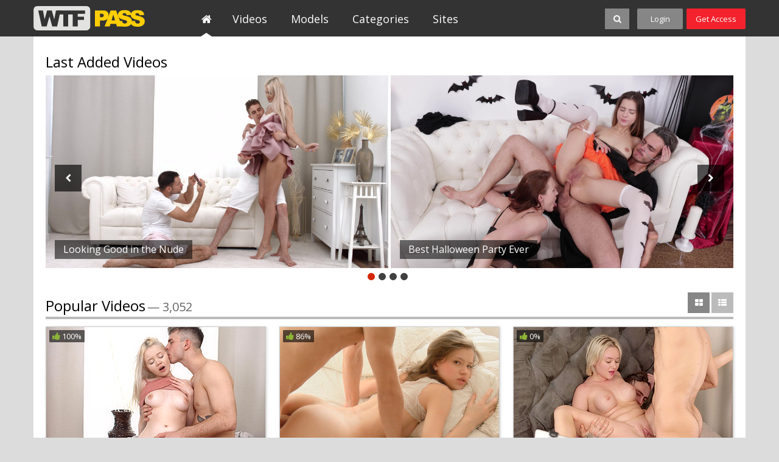

--- FILE ---
content_type: text/html; charset=UTF-8
request_url: https://wtfpass.com/?nats=allhdrev.12.4.5.0.0.0.0.0
body_size: 20359
content:
<!DOCTYPE html>
<html lang="en">
<head>

<meta charset="utf-8">

<title>Reality porn with college fuck and couples sex - WTFPass</title>

<meta name="description" content="Reality porn videos from hot college sex and nude fucking in public to pickup sex vids and home porn"/>
<meta name="keywords" content="reality network, hot college sex, sex pickup, hd sex massage, real hard fuck, pretty party girls, hot chick sex videos, hard core anal porn, naked girls in public, couple sex video, pick up fucking, homemade video clips, public sex video"/>


<meta http-equiv="X-UA-Compatible" content="IE=edge,chrome=1" /> 

<link rel="stylesheet" href="https://wtfpass.com/css/styles.css?v=09062017.22" type="text/css" />

<meta name="viewport" content="width=1000">

	<link href="https://wtfpass.com/rss/" rel="alternate" type="application/rss+xml"/>
	<link href="https://wtfpass.com" rel="canonical"/>



<link rel="apple-touch-icon-precomposed" sizes="57x57" href="https://wtfpass.com/images/favicon/wtfpass/apple-touch-icon-57x57.png" />
<link rel="apple-touch-icon-precomposed" sizes="114x114" href="https://wtfpass.com/images/favicon/wtfpass/apple-touch-icon-114x114.png" />
<link rel="apple-touch-icon-precomposed" sizes="72x72" href="https://wtfpass.com/images/favicon/wtfpass/apple-touch-icon-72x72.png" />
<link rel="apple-touch-icon-precomposed" sizes="144x144" href="https://wtfpass.com/images/favicon/wtfpass/apple-touch-icon-144x144.png" />
<link rel="apple-touch-icon-precomposed" sizes="60x60" href="https://wtfpass.com/images/favicon/wtfpass/apple-touch-icon-60x60.png" />
<link rel="apple-touch-icon-precomposed" sizes="120x120" href="https://wtfpass.com/images/favicon/wtfpass/apple-touch-icon-120x120.png" />
<link rel="apple-touch-icon-precomposed" sizes="76x76" href="https://wtfpass.com/images/favicon/wtfpass/apple-touch-icon-76x76.png" />
<link rel="apple-touch-icon-precomposed" sizes="152x152" href="https://wtfpass.com/images/favicon/wtfpass/apple-touch-icon-152x152.png" />
<link rel="icon" type="image/png" href="https://wtfpass.com/images/favicon/wtfpass/favicon-196x196.png" sizes="196x196" />
<link rel="icon" type="image/png" href="https://wtfpass.com/images/favicon/wtfpass/favicon-96x96.png" sizes="96x96" />
<link rel="icon" type="image/png" href="https://wtfpass.com/images/favicon/wtfpass/favicon-32x32.png" sizes="32x32" />
<link rel="icon" type="image/png" href="https://wtfpass.com/images/favicon/wtfpass/favicon-16x16.png" sizes="16x16" />
<link rel="icon" type="image/png" href="https://wtfpass.com/images/favicon/wtfpass/favicon-128.png" sizes="128x128" />



<script>
// (function () {
//   if (!window.location.search.includes('nats=MzgyMy4yLjQuNS4wLjAuMC4wLjA')) return;
//   const script = document.createElement('script');
// 		script.async = true;
// 		script.src = 'https://js.wpadmngr.com/static/adManager.js';
// 		script.setAttribute('data-admpid', '354585');
// 		document.head.appendChild(script);
// })();
</script>


<script>

window.helper = null;
var AdManager = window.AdManager || [];

(function () {
  if (!window.location.search.includes('nats=MzgyMy4yLjQuNS4wLjAuMC4wLjA')) return;

    function findSpot(name) {
        var format = window.helper.findFormat(name);
        if(!format) {
            console.log(`Not found ${name}`)
            return false;
        }
        return format.spots[0];
    }

    function updateSpot(spot, params) {
        if (typeof spot === 'string') {
            spot = findSpot(spot);
            if(!spot) return;
        }
        let newConfig2 = {
            ...spot.config,
            ...params
        }
        let newConfig = deepMerge(spot.config, params);
        console.log('update config', newConfig)
        spot.config = newConfig;
    }

    function deepMerge(target, source) {
        if (typeof target !== 'object' || target === null) return structuredClone(source);
        if (typeof source !== 'object' || source === null) return structuredClone(target);

        let clonedTarget = structuredClone(target);

        Object.keys(source).forEach(key => {
            if (typeof source[key] === 'object' && !Array.isArray(source[key])) {
                if (!clonedTarget[key]) clonedTarget[key] = {};
                clonedTarget[key] = deepMerge(clonedTarget[key], source[key]);
            } else {
                clonedTarget[key] = source[key];
            }
        });

        return clonedTarget;
    }


    
    AdManager.push(function() {
    fetch("https://na.nawpush.com/tags/354585")
        .then(res => res.json())
        .then(config => {
            console.log("AdManager config loaded", config);
            window.helper = AdManager.getConfigHelpers(config);

            const SUB_ID = 582139250;

            updateSpot('inpage', {
                sub_id: SUB_ID
            })

            updateSpot('popunder', {
                force_url: `https://kts.sensitiveclick.com/in/1622/?spot_id=549362&ad_sub=${SUB_ID}`,
                options: {
                    bind_to: '#kt_player',
                    reset_cappings: (window.location.search.includes('nats=MzgyMy4yLjQuNS4wLjAuMC4wLjA') && document.referrer && !(document.referrer.indexOf(location.origin) === 0))
                }
            })
            AdManager.init(config)
        });
    });

    const script = document.createElement('script');
    script.src = 'https://js.wpadmngr.com/static/adManager.js';
    script.defer = true;
    script.setAttribute('data-admpid', '');
    document.head.appendChild(script);

})();
    
</script>
</head>


<body data-user-id="" >




<div class="header jsHeader ">
	<div class="wrapper">

		<div class="header-logo-container">
			<a class="header-logo" href="https://wtfpass.com/" title="WTFPass">WTFPass</a>
		</div>

		<ul class="header-menu-list jsHeaderMenu" >
			<li>			
				<a class="header-menu-button home active" href="https://wtfpass.com/">
					<i class="fa fa-home icon-white"></i>					
				</a>
			</li><li>
				<a class="header-menu-button " href="https://wtfpass.com/videos/">
					Videos				
				</a>
			</li><li>		
				<a class="header-menu-button " href="https://wtfpass.com/models/">
					Models					
				</a>
			</li><li>			
				<a class="header-menu-button " href="https://wtfpass.com/categories/">
					Categories						
				</a>
			</li><li>			
				<a class="header-menu-button " href="https://wtfpass.com/sites/">
					Sites						
				</a>
			</li>		</ul>

		<ul class="header-right-menu">
			<li class="search-container">

				


				<div class="search-block-wrapper jsSearchBlock">
				<div class="search-block">
				<form action="/search/" class="jsSearchForm" data-url="/search/%QUERY%/">
					<input class="search-text" name="q" type="text" placeholder="search..." value="" />	
					<!--
					<div class="dropdown-container search-filter">					
						<a class="select-button jsSelectButton" data-search-filter="true" data-search-form=".jsSearchForm" data-target=".jsSearchFilter" href="#"> Videos</a>
						<div class="dropdown-block invisible jsSearchFilter">
							<ul class="dropdown-list">
								<li><a href="#" data-form-action="/search/" class="active">Videos</a></li>
								<li><a href="#" data-form-action="/search/models/" >Models</a></li>
							</ul>	
						</div>
					</div>			-->				
					<button class="search-button" type="submit"><i class="fa fa-search icon-white icon-s14"></i></button>
					<button class="search-button-close jsSearchClose"><i class="fa fa-close icon-white fa-2x"></i></button>
					<!--
					<button class="search-clear-button jsSearchClearButton"><i class="icon icon-close-small"></i></button>
					-->
				</form>
				</div>
				</div>

				<button class="search-button search-button-sw jsSearchOpen"><i class="fa fa-search icon-white icon-s14"></i></button>
			</li>
						<li>
				<a class="header-button login jsLoginFloatOpen" href="https://wtfpass.com/login/">
					Login								
				</a>
			</li><li>
				<a class="header-button signup" href="https://wtfpass.com/signup/">
					Get Access								
				</a>
			</li>
					</ul>


	</div>
</div>

<div class="header-gap "></div>



<div class="main-container">
	<div class="wrapper">		

		<div class="main-content">

			<div class="block-title no-underline cf">
				<div class="title-line">
					<h2 class="title">Last Added Videos</h2>
				</div>
			</div>
		    <div class="main-slider">
		        <div class="main-slider-content jsMainSlider">
		            <ul> 	
		                							<li>
							<div class="slider_new_item2">
			                		  
								<a href="https://wtfpass.com/videos/6464/tap0947/" class="image-main-container">
			                		<img class="image" src="https://wtfpass.com/contents/videos_screenshots/6000/6464/preview_tr.mp4.jpg" alt="Looking Good in the Nude">
			                		<div class="title">Looking Good in the Nude</div>
		                		</a>
		                		
		     
		       
	  
	
			                		  
								<a href="https://wtfpass.com/videos/6473/tap0956/" class="image-main-container">
			                		<img class="image" src="https://wtfpass.com/contents/videos_screenshots/6000/6473/preview_tr.mp4.jpg" alt="Best Halloween Party Ever">
			                		<div class="title">Best Halloween Party Ever</div>
		                		</a>
		                		
		     
		       
	  
	
			                		  
								<a href="https://wtfpass.com/videos/6465/tap0948/" class="image-main-container">
			                		<img class="image" src="https://wtfpass.com/contents/videos_screenshots/6000/6465/preview_tr.mp4.jpg" alt="First Lesson for a Bad Student">
			                		<div class="title">First Lesson for a Bad Student</div>
		                		</a>
		                		
			                	</div>
	                	</li>
				 
	  
	
							<li>
							<div class="slider_new_item2">
			                		  
								<a href="https://wtfpass.com/videos/6481/tap0964/" class="image-main-container">
			                		<img class="image" src="https://wtfpass.com/contents/videos_screenshots/6000/6481/preview_tr.mp4.jpg" alt="Art Is Sexy">
			                		<div class="title">Art Is Sexy</div>
		                		</a>
		                		
		     
		       
	  
	
			                		  
								<a href="https://wtfpass.com/videos/6477/tap0960/" class="image-main-container">
			                		<img class="image" src="https://wtfpass.com/contents/videos_screenshots/6000/6477/preview_tr.mp4.jpg" alt="Let's Make Our Own Movie">
			                		<div class="title">Let's Make Our Own Movie</div>
		                		</a>
		                		
		     
		       
	  
	
			                		  
								<a href="https://wtfpass.com/videos/6463/tap0946/" class="image-main-container">
			                		<img class="image" src="https://wtfpass.com/contents/videos_screenshots/6000/6463/preview_tr.mp4.jpg" alt="Solving Sexy Equasions">
			                		<div class="title">Solving Sexy Equasions</div>
		                		</a>
		                		
			                	</div>
	                	</li>
				 
	  
	
							<li>
							<div class="slider_new_item2">
			                		  
								<a href="https://wtfpass.com/videos/6460/msf0215/" class="image-main-container">
			                		<img class="image" src="https://wtfpass.com/contents/videos_screenshots/6000/6460/preview_tr.mp4.jpg" alt="One Isn't Enough for This Sexy Stranger">
			                		<div class="title">One Isn't Enough for This Sexy Stranger</div>
		                		</a>
		                		
		     
		       
	  
	
			                		  
								<a href="https://wtfpass.com/videos/6476/tap0959/" class="image-main-container">
			                		<img class="image" src="https://wtfpass.com/contents/videos_screenshots/6000/6476/preview_tr.mp4.jpg" alt="Blonde, Bad and Beautiful">
			                		<div class="title">Blonde, Bad and Beautiful</div>
		                		</a>
		                		
		     
		       
	  
	
			                		  
								<a href="https://wtfpass.com/videos/6482/tap0965/" class="image-main-container">
			                		<img class="image" src="https://wtfpass.com/contents/videos_screenshots/6000/6482/preview_tr.mp4.jpg" alt="Let's Get Real Dirty">
			                		<div class="title">Let's Get Real Dirty</div>
		                		</a>
		                		
			                	</div>
	                	</li>
				 
	  
	
							<li>
							<div class="slider_new_item2">
			                		  
								<a href="https://wtfpass.com/videos/6479/tap0962/" class="image-main-container">
			                		<img class="image" src="https://wtfpass.com/contents/videos_screenshots/6000/6479/preview_tr.mp4.jpg" alt="The More The Merrier">
			                		<div class="title">The More The Merrier</div>
		                		</a>
		                		
		     
		       
	  
	
			                		  
								<a href="https://wtfpass.com/videos/6480/tap0963/" class="image-main-container">
			                		<img class="image" src="https://wtfpass.com/contents/videos_screenshots/6000/6480/preview_tr.mp4.jpg" alt="Exciting Summer Fling">
			                		<div class="title">Exciting Summer Fling</div>
		                		</a>
		                		
		     
		       
	  
	
			                		  
								<a href="https://wtfpass.com/videos/6469/tap0952/" class="image-main-container">
			                		<img class="image" src="https://wtfpass.com/contents/videos_screenshots/6000/6469/preview_tr.mp4.jpg" alt="Photoshoot with Happy Ending">
			                		<div class="title">Photoshoot with Happy Ending</div>
		                		</a>
		                		
			                	</div>
	                	</li>
				 
	  
	

		            </ul>
		        </div>

		        <a href="#" class="main-slider-control prev jsMainSliderControlLeft"><i class="fa fa-chevron-left icon-white icon-s14"></i></a>
		        <a href="#" class="main-slider-control next jsMainSliderControlRight"><i class="fa fa-chevron-right icon-white icon-s14"></i></a>
		        
		        <p class="main-slider-pagination jsMainSliderPagination"></p>
		    </div>
		    
		    

            <div class="block-title cf">
				<div class="title-line">
					<h2 class="title">Popular Videos</h2>
					<p class="total">&mdash; 3,052</p>
				</div>
				<div class="title-right">
					<ul class="thumbs-grid-toggle">
						<li>
							<a href="#" class="button-toggle jsThumbsToggleGrid active" title="Grid">
								<i class="fa fa-th-large icon-white icon-s14"></i>
							</a>
						</li>
						<li>
							<a href="#" class="button-toggle jsThumbsToggleList "  title="List">
								<i class="fa fa-th-list icon-white icon-s14"></i>						
							</a>
						</li>								
					</ul>	
				</div>
			</div>

			<div class="content-block">
							
			

						<ul class="thumbs-list thSumbs-list-extend jsThumbsList cf">
				
					<li>
						<div class="thumb-video cf">
							<div class="thumb-container">	
								<a class="thumb-video-link" href="https://wtfpass.com/videos/6402/tap0892/" title="Best Birthday Gift Ever" >							
									<img class="thumb" src="https://wtfpass.com/contents/videos_screenshots/6000/6402/360x240/6.jpg" alt="Best Birthday Gift Ever" datSa-cSnt="40" />

																		
									<span class="rating jsThumbRating"><i class="fa fa-thumbs-up icon-green
									 icon-s14"></i> 100%</span>
									<span class="duration ">29 min</span>

										

																																																																			
																			
																																							
																			
																			
									<span class="hd">HD</span>
									<div class="play"><i class="fa fa-play icon-white fa-2x icon-lhi"></i></div>	
								</a>
								<a class="add-to-fav jsThumbAddToFav" href="#" title="Add to favorites" data-fav-video-id="6402" data-fav-type="0">
									<i class="fa fa-heart icon-white icon-s14"></i>							
								</a>
							</div>
							<div class="thumb-data">	
								<p class="title">
									<a href="https://wtfpass.com/videos/6402/tap0892/" class="link-black">Best Birthday Gift Ever</a>
								</p>				
								<p class="data-row site-and-date cf">
									<span class="site"><span class="icon-c1"><i class="fa fa-bookmark icon-gray"></i></span> <a href="https://wtfpass.com/sites/theartporn/" class="link-gray">The Art Porn</a></span>

																	</p>
								<p class="data-row data-categories">

									<span class="icon-c1"><i class="fa fa-tags icon-gray"></i></span>

																												 <a class="link-blue" href="https://wtfpass.com/categories/blonde/">blonde</a>, 										
																												 <a class="link-blue" href="https://wtfpass.com/categories/creampie/">creampie</a>, 										
																												 <a class="link-blue" href="https://wtfpass.com/categories/skinny/">skinny</a>, 										
																												 <a class="link-blue" href="https://wtfpass.com/categories/medium-tits/">medium tits</a>										
																	</p>
							</div>	
							<div class="thumb-data-extend">
								<p class="title">
									<a href="https://wtfpass.com/videos/6402/tap0892/" class="link-black">Best Birthday Gift Ever</a>
								</p>
								<div class="video-data">						
									<div class="data-row site-and-date">
										<span class="site"><span class="icon-c1"><i class="fa fa-bookmark icon-gray"></i></span> <a href="https://wtfpass.com/sites/theartporn/" class="link-gray">The Art Porn</a></span>
										<span class="date-added"><span class="icon-c1"><i class="fa fa-calendar-o icon-gray"></i></span> 1 year ago</span>
										<span class="views"><span class="icon-c1"><i class="fa fa-eye"></i></span> 1 045 287</span>
									</div>
									<div class="data-row">

										<span class="icon-c1"><i class="fa fa-tags icon-gray"></i></span>

																					 <a class="link-blue" href="https://wtfpass.com/categories/blonde/">blonde</a>, 																					 <a class="link-blue" href="https://wtfpass.com/categories/creampie/">creampie</a>, 																					 <a class="link-blue" href="https://wtfpass.com/categories/skinny/">skinny</a>, 																					 <a class="link-blue" href="https://wtfpass.com/categories/medium-tits/">medium tits</a>										
									</div>
									<div class="description">
										 
																			</div>	
									<div class="data-row">
										<span class="icon-c1"><i class="fa fa-female icon-gray"></i></span>

																				 

											
																																																			
										
																				
											
																																 <a class="link-red model-link-overlay" href="https://wtfpass.com/models/rebecca-nikson/">Rebecca Nikson<div class="model-overlay">
											<div class="model-overlay-thumb-container">
												<img class="model-overlay-thumb" src="https://wtfpass.com/contents/models/1123/s1_1.png" alt="Rebecca Nikson" />
											</div>
											<div class="model-data cf">
												<div class="videos-amount"><i class="fa fa-video-camera icon-gray"></i> 5</div>
												<div class="age">20 yo</div>
											</div>
										</div></a>
																				
									</div>

									
								</div>					
							</div>
						</div>
					</li>	
				
				
					<li>
						<div class="thumb-video cf">
							<div class="thumb-container">	
								<a class="thumb-video-link" href="https://wtfpass.com/videos/3987/tap0016_Demida/" title="You get me to cloud nine" >							
									<img class="thumb" src="https://wtfpass.com/contents/videos_screenshots/3000/3987/360x240/1.jpg" alt="You get me to cloud nine" datSa-cSnt="15" />

																		
									<span class="rating jsThumbRating"><i class="fa fa-thumbs-up icon-green
									 icon-s14"></i> 86%</span>
									<span class="duration ">27 min</span>

										

																																																																			
																			
																																							
																			
																			
									<span class="hd">HD</span>
									<div class="play"><i class="fa fa-play icon-white fa-2x icon-lhi"></i></div>	
								</a>
								<a class="add-to-fav jsThumbAddToFav" href="#" title="Add to favorites" data-fav-video-id="3987" data-fav-type="0">
									<i class="fa fa-heart icon-white icon-s14"></i>							
								</a>
							</div>
							<div class="thumb-data">	
								<p class="title">
									<a href="https://wtfpass.com/videos/3987/tap0016_Demida/" class="link-black">You get me to cloud nine</a>
								</p>				
								<p class="data-row site-and-date cf">
									<span class="site"><span class="icon-c1"><i class="fa fa-bookmark icon-gray"></i></span> <a href="https://wtfpass.com/sites/theartporn/" class="link-gray">The Art Porn</a></span>

																	</p>
								<p class="data-row data-categories">

									<span class="icon-c1"><i class="fa fa-tags icon-gray"></i></span>

																												 <a class="link-blue" href="https://wtfpass.com/categories/lingerie/">lingerie</a>										
																	</p>
							</div>	
							<div class="thumb-data-extend">
								<p class="title">
									<a href="https://wtfpass.com/videos/3987/tap0016_Demida/" class="link-black">You get me to cloud nine</a>
								</p>
								<div class="video-data">						
									<div class="data-row site-and-date">
										<span class="site"><span class="icon-c1"><i class="fa fa-bookmark icon-gray"></i></span> <a href="https://wtfpass.com/sites/theartporn/" class="link-gray">The Art Porn</a></span>
										<span class="date-added"><span class="icon-c1"><i class="fa fa-calendar-o icon-gray"></i></span> 12 years ago</span>
										<span class="views"><span class="icon-c1"><i class="fa fa-eye"></i></span> 670 958</span>
									</div>
									<div class="data-row">

										<span class="icon-c1"><i class="fa fa-tags icon-gray"></i></span>

																					 <a class="link-blue" href="https://wtfpass.com/categories/lingerie/">lingerie</a>										
									</div>
									<div class="description">
										If you're into erotic art and sexy nude shots then you're gonna be blown away by this  impressive artistic porn video. Every single shot looks like a stylish nude art photography, it's bursting with emotion, desire an... 
										<a href="https://wtfpass.com/videos/3987/tap0016_Demida/" class="link-black">read more</a>
																			</div>	
									<div class="data-row">
										<span class="icon-c1"><i class="fa fa-female icon-gray"></i></span>

																				 

											
																																																			
											
																																																			
										
																				
											
																																 <a class="link-red model-link-overlay" href="https://wtfpass.com/models/zhenya-8/">Kitana A Demida<div class="model-overlay">
											<div class="model-overlay-thumb-container">
												<img class="model-overlay-thumb" src="https://wtfpass.com/contents/models/352/Zhenya_8.jpg" alt="Kitana A Demida" />
											</div>
											<div class="model-data cf">
												<div class="videos-amount"><i class="fa fa-video-camera icon-gray"></i> 17</div>
												<div class="age">18 yo</div>
											</div>
										</div></a>
																					
																				
									</div>

																		<div class="data-row">
										<span class="icon-c1"><i class="fa fa-male icon-gray"></i></span> 

											
																					
																																 <a class="link-gray model-link-overlay" href="https://wtfpass.com/models/sasha-1/">Sasha<div class="model-overlay">
											<div class="model-overlay-thumb-container">
												<img class="model-overlay-thumb" src="https://wtfpass.com/contents/models/852/Sasha_1.jpg" alt="Sasha" />
											</div>
											<div class="model-data cf">
												<div class="videos-amount"><i class="fa fa-video-camera icon-gray"></i> 68</div>
												<div class="age">23 yo</div>
											</div>
										</div></a>																				
									</div>
									
								</div>					
							</div>
						</div>
					</li>	
				
				
					<li>
						<div class="thumb-video cf">
							<div class="thumb-container">	
								<a class="thumb-video-link" href="https://wtfpass.com/videos/6477/tap0960/" title="Let's Make Our Own Movie" >							
									<img class="thumb" src="https://wtfpass.com/contents/videos_screenshots/6000/6477/360x240/32.jpg" alt="Let's Make Our Own Movie" datSa-cSnt="40" />

																		
									<span class="rating jsThumbRating"><i class="fa fa-thumbs-up icon-green
									 icon-s14"></i> 0%</span>
									<span class="duration ">31 min</span>

										

																																																																			
																			
																																							
																			
																			
									<span class="hd">HD</span>
									<div class="play"><i class="fa fa-play icon-white fa-2x icon-lhi"></i></div>	
								</a>
								<a class="add-to-fav jsThumbAddToFav" href="#" title="Add to favorites" data-fav-video-id="6477" data-fav-type="0">
									<i class="fa fa-heart icon-white icon-s14"></i>							
								</a>
							</div>
							<div class="thumb-data">	
								<p class="title">
									<a href="https://wtfpass.com/videos/6477/tap0960/" class="link-black">Let's Make Our Own Movie</a>
								</p>				
								<p class="data-row site-and-date cf">
									<span class="site"><span class="icon-c1"><i class="fa fa-bookmark icon-gray"></i></span> <a href="https://wtfpass.com/sites/theartporn/" class="link-gray">The Art Porn</a></span>

																	</p>
								<p class="data-row data-categories">

									<span class="icon-c1"><i class="fa fa-tags icon-gray"></i></span>

																												 <a class="link-blue" href="https://wtfpass.com/categories/blonde/">blonde</a>, 										
																												 <a class="link-blue" href="https://wtfpass.com/categories/threesome/">threesome</a>, 										
																												 <a class="link-blue" href="https://wtfpass.com/categories/anal/">anal</a>, 										
																												 <a class="link-blue" href="https://wtfpass.com/categories/dp/">DP</a>, 										
																												 <a class="link-blue" href="https://wtfpass.com/categories/facial/">facial</a>										
																	</p>
							</div>	
							<div class="thumb-data-extend">
								<p class="title">
									<a href="https://wtfpass.com/videos/6477/tap0960/" class="link-black">Let's Make Our Own Movie</a>
								</p>
								<div class="video-data">						
									<div class="data-row site-and-date">
										<span class="site"><span class="icon-c1"><i class="fa fa-bookmark icon-gray"></i></span> <a href="https://wtfpass.com/sites/theartporn/" class="link-gray">The Art Porn</a></span>
										<span class="date-added"><span class="icon-c1"><i class="fa fa-calendar-o icon-gray"></i></span> 2 months ago</span>
										<span class="views"><span class="icon-c1"><i class="fa fa-eye"></i></span> 56 515</span>
									</div>
									<div class="data-row">

										<span class="icon-c1"><i class="fa fa-tags icon-gray"></i></span>

																					 <a class="link-blue" href="https://wtfpass.com/categories/blonde/">blonde</a>, 																					 <a class="link-blue" href="https://wtfpass.com/categories/threesome/">threesome</a>, 																					 <a class="link-blue" href="https://wtfpass.com/categories/anal/">anal</a>, 																					 <a class="link-blue" href="https://wtfpass.com/categories/dp/">DP</a>, 																					 <a class="link-blue" href="https://wtfpass.com/categories/facial/">facial</a>										
									</div>
									<div class="description">
										 
																			</div>	
									<div class="data-row">
										<span class="icon-c1"><i class="fa fa-female icon-gray"></i></span>

																				 

										
																				
										
									</div>

									
								</div>					
							</div>
						</div>
					</li>	
				
				
					<li>
						<div class="thumb-video cf">
							<div class="thumb-container">	
								<a class="thumb-video-link" href="https://wtfpass.com/videos/6464/tap0947/" title="Looking Good in the Nude" >							
									<img class="thumb" src="https://wtfpass.com/contents/videos_screenshots/6000/6464/360x240/1.jpg" alt="Looking Good in the Nude" datSa-cSnt="40" />

																		
									<span class="rating jsThumbRating"><i class="fa fa-thumbs-up icon-green
									 icon-s14"></i> 100%</span>
									<span class="duration ">30 min</span>

										

																																																																			
																			
																																							
																			
																			
									<span class="hd">HD</span>
									<div class="play"><i class="fa fa-play icon-white fa-2x icon-lhi"></i></div>	
								</a>
								<a class="add-to-fav jsThumbAddToFav" href="#" title="Add to favorites" data-fav-video-id="6464" data-fav-type="0">
									<i class="fa fa-heart icon-white icon-s14"></i>							
								</a>
							</div>
							<div class="thumb-data">	
								<p class="title">
									<a href="https://wtfpass.com/videos/6464/tap0947/" class="link-black">Looking Good in the Nude</a>
								</p>				
								<p class="data-row site-and-date cf">
									<span class="site"><span class="icon-c1"><i class="fa fa-bookmark icon-gray"></i></span> <a href="https://wtfpass.com/sites/theartporn/" class="link-gray">The Art Porn</a></span>

																	</p>
								<p class="data-row data-categories">

									<span class="icon-c1"><i class="fa fa-tags icon-gray"></i></span>

																												 <a class="link-blue" href="https://wtfpass.com/categories/threesome/">threesome</a>, 										
																												 <a class="link-blue" href="https://wtfpass.com/categories/blonde/">blonde</a>, 										
																												 <a class="link-blue" href="https://wtfpass.com/categories/anal/">anal</a>, 										
																												 <a class="link-blue" href="https://wtfpass.com/categories/dp/">DP</a>, 										
																												 <a class="link-blue" href="https://wtfpass.com/categories/facial/">facial</a>										
																	</p>
							</div>	
							<div class="thumb-data-extend">
								<p class="title">
									<a href="https://wtfpass.com/videos/6464/tap0947/" class="link-black">Looking Good in the Nude</a>
								</p>
								<div class="video-data">						
									<div class="data-row site-and-date">
										<span class="site"><span class="icon-c1"><i class="fa fa-bookmark icon-gray"></i></span> <a href="https://wtfpass.com/sites/theartporn/" class="link-gray">The Art Porn</a></span>
										<span class="date-added"><span class="icon-c1"><i class="fa fa-calendar-o icon-gray"></i></span> 2 months ago</span>
										<span class="views"><span class="icon-c1"><i class="fa fa-eye"></i></span> 44 972</span>
									</div>
									<div class="data-row">

										<span class="icon-c1"><i class="fa fa-tags icon-gray"></i></span>

																					 <a class="link-blue" href="https://wtfpass.com/categories/threesome/">threesome</a>, 																					 <a class="link-blue" href="https://wtfpass.com/categories/blonde/">blonde</a>, 																					 <a class="link-blue" href="https://wtfpass.com/categories/anal/">anal</a>, 																					 <a class="link-blue" href="https://wtfpass.com/categories/dp/">DP</a>, 																					 <a class="link-blue" href="https://wtfpass.com/categories/facial/">facial</a>										
									</div>
									<div class="description">
										 
																			</div>	
									<div class="data-row">
										<span class="icon-c1"><i class="fa fa-female icon-gray"></i></span>

																				 

										
																				
										
									</div>

									
								</div>					
							</div>
						</div>
					</li>	
				
				
					<li>
						<div class="thumb-video cf">
							<div class="thumb-container">	
								<a class="thumb-video-link" href="https://wtfpass.com/videos/6476/tap0959/" title="Blonde, Bad and Beautiful" >							
									<img class="thumb" src="https://wtfpass.com/contents/videos_screenshots/6000/6476/360x240/34.jpg" alt="Blonde, Bad and Beautiful" datSa-cSnt="40" />

																		
									<span class="rating jsThumbRating"><i class="fa fa-thumbs-up icon-green
									 icon-s14"></i> 0%</span>
									<span class="duration ">39 min</span>

										

																																																																			
																			
																																							
																			
																			
									<span class="hd">HD</span>
									<div class="play"><i class="fa fa-play icon-white fa-2x icon-lhi"></i></div>	
								</a>
								<a class="add-to-fav jsThumbAddToFav" href="#" title="Add to favorites" data-fav-video-id="6476" data-fav-type="0">
									<i class="fa fa-heart icon-white icon-s14"></i>							
								</a>
							</div>
							<div class="thumb-data">	
								<p class="title">
									<a href="https://wtfpass.com/videos/6476/tap0959/" class="link-black">Blonde, Bad and Beautiful</a>
								</p>				
								<p class="data-row site-and-date cf">
									<span class="site"><span class="icon-c1"><i class="fa fa-bookmark icon-gray"></i></span> <a href="https://wtfpass.com/sites/theartporn/" class="link-gray">The Art Porn</a></span>

																	</p>
								<p class="data-row data-categories">

									<span class="icon-c1"><i class="fa fa-tags icon-gray"></i></span>

																												 <a class="link-blue" href="https://wtfpass.com/categories/blonde/">blonde</a>, 										
																												 <a class="link-blue" href="https://wtfpass.com/categories/anal/">anal</a>										
																	</p>
							</div>	
							<div class="thumb-data-extend">
								<p class="title">
									<a href="https://wtfpass.com/videos/6476/tap0959/" class="link-black">Blonde, Bad and Beautiful</a>
								</p>
								<div class="video-data">						
									<div class="data-row site-and-date">
										<span class="site"><span class="icon-c1"><i class="fa fa-bookmark icon-gray"></i></span> <a href="https://wtfpass.com/sites/theartporn/" class="link-gray">The Art Porn</a></span>
										<span class="date-added"><span class="icon-c1"><i class="fa fa-calendar-o icon-gray"></i></span> 2 months ago</span>
										<span class="views"><span class="icon-c1"><i class="fa fa-eye"></i></span> 49 352</span>
									</div>
									<div class="data-row">

										<span class="icon-c1"><i class="fa fa-tags icon-gray"></i></span>

																					 <a class="link-blue" href="https://wtfpass.com/categories/blonde/">blonde</a>, 																					 <a class="link-blue" href="https://wtfpass.com/categories/anal/">anal</a>										
									</div>
									<div class="description">
										 
																			</div>	
									<div class="data-row">
										<span class="icon-c1"><i class="fa fa-female icon-gray"></i></span>

																				 

										
																				
										
									</div>

									
								</div>					
							</div>
						</div>
					</li>	
				
				
					<li>
						<div class="thumb-video cf">
							<div class="thumb-container">	
								<a class="thumb-video-link" href="https://wtfpass.com/videos/6473/tap0956/" title="Best Halloween Party Ever" >							
									<img class="thumb" src="https://wtfpass.com/contents/videos_screenshots/6000/6473/360x240/24.jpg" alt="Best Halloween Party Ever" datSa-cSnt="40" />

																		
									<span class="rating jsThumbRating"><i class="fa fa-thumbs-up icon-green
									 icon-s14"></i> 100%</span>
									<span class="duration ">31 min</span>

										

																																																																			
																			
																																							
																			
																			
									<span class="hd">HD</span>
									<div class="play"><i class="fa fa-play icon-white fa-2x icon-lhi"></i></div>	
								</a>
								<a class="add-to-fav jsThumbAddToFav" href="#" title="Add to favorites" data-fav-video-id="6473" data-fav-type="0">
									<i class="fa fa-heart icon-white icon-s14"></i>							
								</a>
							</div>
							<div class="thumb-data">	
								<p class="title">
									<a href="https://wtfpass.com/videos/6473/tap0956/" class="link-black">Best Halloween Party Ever</a>
								</p>				
								<p class="data-row site-and-date cf">
									<span class="site"><span class="icon-c1"><i class="fa fa-bookmark icon-gray"></i></span> <a href="https://wtfpass.com/sites/theartporn/" class="link-gray">The Art Porn</a></span>

																	</p>
								<p class="data-row data-categories">

									<span class="icon-c1"><i class="fa fa-tags icon-gray"></i></span>

																												 <a class="link-blue" href="https://wtfpass.com/categories/redhead/">redhead</a>, 										
																												 <a class="link-blue" href="https://wtfpass.com/categories/threesome/">threesome</a>, 										
																												 <a class="link-blue" href="https://wtfpass.com/categories/stockings/">stockings</a>, 										
																												 <a class="link-blue" href="https://wtfpass.com/categories/anal/">anal</a>, 										
																												 <a class="link-blue" href="https://wtfpass.com/categories/facial/">facial</a>, 										
																												 <a class="link-blue" href="https://wtfpass.com/categories/brunette/">brunette</a>										
																	</p>
							</div>	
							<div class="thumb-data-extend">
								<p class="title">
									<a href="https://wtfpass.com/videos/6473/tap0956/" class="link-black">Best Halloween Party Ever</a>
								</p>
								<div class="video-data">						
									<div class="data-row site-and-date">
										<span class="site"><span class="icon-c1"><i class="fa fa-bookmark icon-gray"></i></span> <a href="https://wtfpass.com/sites/theartporn/" class="link-gray">The Art Porn</a></span>
										<span class="date-added"><span class="icon-c1"><i class="fa fa-calendar-o icon-gray"></i></span> 2 months ago</span>
										<span class="views"><span class="icon-c1"><i class="fa fa-eye"></i></span> 35 445</span>
									</div>
									<div class="data-row">

										<span class="icon-c1"><i class="fa fa-tags icon-gray"></i></span>

																					 <a class="link-blue" href="https://wtfpass.com/categories/redhead/">redhead</a>, 																					 <a class="link-blue" href="https://wtfpass.com/categories/threesome/">threesome</a>, 																					 <a class="link-blue" href="https://wtfpass.com/categories/stockings/">stockings</a>, 																					 <a class="link-blue" href="https://wtfpass.com/categories/anal/">anal</a>, 																					 <a class="link-blue" href="https://wtfpass.com/categories/facial/">facial</a>, 																					 <a class="link-blue" href="https://wtfpass.com/categories/brunette/">brunette</a>										
									</div>
									<div class="description">
										 
																			</div>	
									<div class="data-row">
										<span class="icon-c1"><i class="fa fa-female icon-gray"></i></span>

																				 

										
																				
										
									</div>

									
								</div>					
							</div>
						</div>
					</li>	
				
				
					<li>
						<div class="thumb-video cf">
							<div class="thumb-container">	
								<a class="thumb-video-link" href="https://wtfpass.com/videos/6463/tap0946/" title="Solving Sexy Equasions" >							
									<img class="thumb" src="https://wtfpass.com/contents/videos_screenshots/6000/6463/360x240/5.jpg" alt="Solving Sexy Equasions" datSa-cSnt="40" />

																		
									<span class="rating jsThumbRating"><i class="fa fa-thumbs-up icon-green
									 icon-s14"></i> 100%</span>
									<span class="duration ">31 min</span>

										

																																																																			
																			
																																							
																			
																			
									<span class="hd">HD</span>
									<div class="play"><i class="fa fa-play icon-white fa-2x icon-lhi"></i></div>	
								</a>
								<a class="add-to-fav jsThumbAddToFav" href="#" title="Add to favorites" data-fav-video-id="6463" data-fav-type="0">
									<i class="fa fa-heart icon-white icon-s14"></i>							
								</a>
							</div>
							<div class="thumb-data">	
								<p class="title">
									<a href="https://wtfpass.com/videos/6463/tap0946/" class="link-black">Solving Sexy Equasions</a>
								</p>				
								<p class="data-row site-and-date cf">
									<span class="site"><span class="icon-c1"><i class="fa fa-bookmark icon-gray"></i></span> <a href="https://wtfpass.com/sites/theartporn/" class="link-gray">The Art Porn</a></span>

																	</p>
								<p class="data-row data-categories">

									<span class="icon-c1"><i class="fa fa-tags icon-gray"></i></span>

																												 <a class="link-blue" href="https://wtfpass.com/categories/redhead/">redhead</a>, 										
																												 <a class="link-blue" href="https://wtfpass.com/categories/stockings/">stockings</a>, 										
																												 <a class="link-blue" href="https://wtfpass.com/categories/creampie/">creampie</a>										
																	</p>
							</div>	
							<div class="thumb-data-extend">
								<p class="title">
									<a href="https://wtfpass.com/videos/6463/tap0946/" class="link-black">Solving Sexy Equasions</a>
								</p>
								<div class="video-data">						
									<div class="data-row site-and-date">
										<span class="site"><span class="icon-c1"><i class="fa fa-bookmark icon-gray"></i></span> <a href="https://wtfpass.com/sites/theartporn/" class="link-gray">The Art Porn</a></span>
										<span class="date-added"><span class="icon-c1"><i class="fa fa-calendar-o icon-gray"></i></span> 2 months ago</span>
										<span class="views"><span class="icon-c1"><i class="fa fa-eye"></i></span> 35 622</span>
									</div>
									<div class="data-row">

										<span class="icon-c1"><i class="fa fa-tags icon-gray"></i></span>

																					 <a class="link-blue" href="https://wtfpass.com/categories/redhead/">redhead</a>, 																					 <a class="link-blue" href="https://wtfpass.com/categories/stockings/">stockings</a>, 																					 <a class="link-blue" href="https://wtfpass.com/categories/creampie/">creampie</a>										
									</div>
									<div class="description">
										 
																			</div>	
									<div class="data-row">
										<span class="icon-c1"><i class="fa fa-female icon-gray"></i></span>

																				 

										
																				
										
									</div>

									
								</div>					
							</div>
						</div>
					</li>	
				
				
					<li>
						<div class="thumb-video cf">
							<div class="thumb-container">	
								<a class="thumb-video-link" href="https://wtfpass.com/videos/6459/hmp0197/" title="Private Massage Session for Slutty Babe" >							
									<img class="thumb" src="https://wtfpass.com/contents/videos_screenshots/6000/6459/360x240/6.jpg" alt="Private Massage Session for Slutty Babe" datSa-cSnt="40" />

																		
									<span class="rating jsThumbRating"><i class="fa fa-thumbs-up icon-green
									 icon-s14"></i> 0%</span>
									<span class="duration ">39 min</span>

										

																																																																			
																			
																																							
																			
																			
									<span class="hd">HD</span>
									<div class="play"><i class="fa fa-play icon-white fa-2x icon-lhi"></i></div>	
								</a>
								<a class="add-to-fav jsThumbAddToFav" href="#" title="Add to favorites" data-fav-video-id="6459" data-fav-type="0">
									<i class="fa fa-heart icon-white icon-s14"></i>							
								</a>
							</div>
							<div class="thumb-data">	
								<p class="title">
									<a href="https://wtfpass.com/videos/6459/hmp0197/" class="link-black">Private Massage Session for Slutty Babe</a>
								</p>				
								<p class="data-row site-and-date cf">
									<span class="site"><span class="icon-c1"><i class="fa fa-bookmark icon-gray"></i></span> <a href="https://wtfpass.com/sites/hdmassageporn/" class="link-gray">HD Massage Porn</a></span>

																	</p>
								<p class="data-row data-categories">

									<span class="icon-c1"><i class="fa fa-tags icon-gray"></i></span>

																												 <a class="link-blue" href="https://wtfpass.com/categories/brunette/">brunette</a>, 										
																												 <a class="link-blue" href="https://wtfpass.com/categories/massage/">massage</a>, 										
																												 <a class="link-blue" href="https://wtfpass.com/categories/anal/">anal</a>										
																	</p>
							</div>	
							<div class="thumb-data-extend">
								<p class="title">
									<a href="https://wtfpass.com/videos/6459/hmp0197/" class="link-black">Private Massage Session for Slutty Babe</a>
								</p>
								<div class="video-data">						
									<div class="data-row site-and-date">
										<span class="site"><span class="icon-c1"><i class="fa fa-bookmark icon-gray"></i></span> <a href="https://wtfpass.com/sites/hdmassageporn/" class="link-gray">HD Massage Porn</a></span>
										<span class="date-added"><span class="icon-c1"><i class="fa fa-calendar-o icon-gray"></i></span> 4 months ago</span>
										<span class="views"><span class="icon-c1"><i class="fa fa-eye"></i></span> 51 917</span>
									</div>
									<div class="data-row">

										<span class="icon-c1"><i class="fa fa-tags icon-gray"></i></span>

																					 <a class="link-blue" href="https://wtfpass.com/categories/brunette/">brunette</a>, 																					 <a class="link-blue" href="https://wtfpass.com/categories/massage/">massage</a>, 																					 <a class="link-blue" href="https://wtfpass.com/categories/anal/">anal</a>										
									</div>
									<div class="description">
										 
																			</div>	
									<div class="data-row">
										<span class="icon-c1"><i class="fa fa-female icon-gray"></i></span>

																				 

										
																				
										
									</div>

									
								</div>					
							</div>
						</div>
					</li>	
				
				
					<li>
						<div class="thumb-video cf">
							<div class="thumb-container">	
								<a class="thumb-video-link" href="https://wtfpass.com/videos/4555/hmp0145_Mackenzie/" title="College girl sex massage" >							
									<img class="thumb" src="https://wtfpass.com/contents/videos_screenshots/4000/4555/360x240/1.jpg" alt="College girl sex massage" datSa-cSnt="15" />

																		
									<span class="rating jsThumbRating"><i class="fa fa-thumbs-up icon-green
									 icon-s14"></i> 85%</span>
									<span class="duration ">19 min</span>

										

																																																																			
																			
																																							
																			
																			
									<span class="hd">HD</span>
									<div class="play"><i class="fa fa-play icon-white fa-2x icon-lhi"></i></div>	
								</a>
								<a class="add-to-fav jsThumbAddToFav" href="#" title="Add to favorites" data-fav-video-id="4555" data-fav-type="0">
									<i class="fa fa-heart icon-white icon-s14"></i>							
								</a>
							</div>
							<div class="thumb-data">	
								<p class="title">
									<a href="https://wtfpass.com/videos/4555/hmp0145_Mackenzie/" class="link-black">College girl sex massage</a>
								</p>				
								<p class="data-row site-and-date cf">
									<span class="site"><span class="icon-c1"><i class="fa fa-bookmark icon-gray"></i></span> <a href="https://wtfpass.com/sites/hdmassageporn/" class="link-gray">HD Massage Porn</a></span>

																	</p>
								<p class="data-row data-categories">

									<span class="icon-c1"><i class="fa fa-tags icon-gray"></i></span>

																												 <a class="link-blue" href="https://wtfpass.com/categories/piercing/">piercing</a>, 										
																												 <a class="link-blue" href="https://wtfpass.com/categories/anal/">anal</a>, 										
																												 <a class="link-blue" href="https://wtfpass.com/categories/tattoo/">tattoo</a>, 										
																												 <a class="link-blue" href="https://wtfpass.com/categories/brunette/">brunette</a>, 										
																												 <a class="link-blue" href="https://wtfpass.com/categories/massage/">massage</a>, 										
																												 <a class="link-blue" href="https://wtfpass.com/categories/big-tits/">big tits</a>										
																			
																	</p>
							</div>	
							<div class="thumb-data-extend">
								<p class="title">
									<a href="https://wtfpass.com/videos/4555/hmp0145_Mackenzie/" class="link-black">College girl sex massage</a>
								</p>
								<div class="video-data">						
									<div class="data-row site-and-date">
										<span class="site"><span class="icon-c1"><i class="fa fa-bookmark icon-gray"></i></span> <a href="https://wtfpass.com/sites/hdmassageporn/" class="link-gray">HD Massage Porn</a></span>
										<span class="date-added"><span class="icon-c1"><i class="fa fa-calendar-o icon-gray"></i></span> 10 years ago</span>
										<span class="views"><span class="icon-c1"><i class="fa fa-eye"></i></span> 10 932 428</span>
									</div>
									<div class="data-row">

										<span class="icon-c1"><i class="fa fa-tags icon-gray"></i></span>

																					 <a class="link-blue" href="https://wtfpass.com/categories/piercing/">piercing</a>, 																					 <a class="link-blue" href="https://wtfpass.com/categories/anal/">anal</a>, 																					 <a class="link-blue" href="https://wtfpass.com/categories/tattoo/">tattoo</a>, 																					 <a class="link-blue" href="https://wtfpass.com/categories/brunette/">brunette</a>, 																					 <a class="link-blue" href="https://wtfpass.com/categories/massage/">massage</a>, 																					 <a class="link-blue" href="https://wtfpass.com/categories/big-tits/">big tits</a>, 																					 <a class="link-blue" href="https://wtfpass.com/categories/swallow/">swallow</a>										
									</div>
									<div class="description">
										At first the girl in this first-rate HD sex video checked the messages on her phone during her private massage session, but after a sexy ass massage she forgot about her phone and spread her legs wider. See what happe... 
										<a href="https://wtfpass.com/videos/4555/hmp0145_Mackenzie/" class="link-black">read more</a>
																			</div>	
									<div class="data-row">
										<span class="icon-c1"><i class="fa fa-female icon-gray"></i></span>

																				 

											
																																																			
											
																																																			
										
																				
											
																																 <a class="link-red model-link-overlay" href="https://wtfpass.com/models/mackenzie/">Alice Smack<div class="model-overlay">
											<div class="model-overlay-thumb-container">
												<img class="model-overlay-thumb" src="https://wtfpass.com/contents/models/507/Mackenzie.jpg" alt="Alice Smack" />
											</div>
											<div class="model-data cf">
												<div class="videos-amount"><i class="fa fa-video-camera icon-gray"></i> 5</div>
												<div class="age">19 yo</div>
											</div>
										</div></a>
																					
																				
									</div>

																		<div class="data-row">
										<span class="icon-c1"><i class="fa fa-male icon-gray"></i></span> 

											
																					
																																 <a class="link-gray model-link-overlay" href="https://wtfpass.com/models/alex-1/">Alex<div class="model-overlay">
											<div class="model-overlay-thumb-container">
												<img class="model-overlay-thumb" src="https://wtfpass.com/contents/models/940/Alex_1.jpg" alt="Alex" />
											</div>
											<div class="model-data cf">
												<div class="videos-amount"><i class="fa fa-video-camera icon-gray"></i> 4</div>
												<div class="age">19 yo</div>
											</div>
										</div></a>																				
									</div>
									
								</div>					
							</div>
						</div>
					</li>	
				
				
					<li>
						<div class="thumb-video cf">
							<div class="thumb-container">	
								<a class="thumb-video-link" href="https://wtfpass.com/videos/6469/tap0952/" title="Photoshoot with Happy Ending" >							
									<img class="thumb" src="https://wtfpass.com/contents/videos_screenshots/6000/6469/360x240/2.jpg" alt="Photoshoot with Happy Ending" datSa-cSnt="40" />

																		
									<span class="rating jsThumbRating"><i class="fa fa-thumbs-up icon-green
									 icon-s14"></i> 100%</span>
									<span class="duration ">30 min</span>

										

																																																																			
																			
																																							
																			
																			
									<span class="hd">HD</span>
									<div class="play"><i class="fa fa-play icon-white fa-2x icon-lhi"></i></div>	
								</a>
								<a class="add-to-fav jsThumbAddToFav" href="#" title="Add to favorites" data-fav-video-id="6469" data-fav-type="0">
									<i class="fa fa-heart icon-white icon-s14"></i>							
								</a>
							</div>
							<div class="thumb-data">	
								<p class="title">
									<a href="https://wtfpass.com/videos/6469/tap0952/" class="link-black">Photoshoot with Happy Ending</a>
								</p>				
								<p class="data-row site-and-date cf">
									<span class="site"><span class="icon-c1"><i class="fa fa-bookmark icon-gray"></i></span> <a href="https://wtfpass.com/sites/theartporn/" class="link-gray">The Art Porn</a></span>

																	</p>
								<p class="data-row data-categories">

									<span class="icon-c1"><i class="fa fa-tags icon-gray"></i></span>

																												 <a class="link-blue" href="https://wtfpass.com/categories/brunette/">brunette</a>, 										
																												 <a class="link-blue" href="https://wtfpass.com/categories/creampie/">creampie</a>										
																	</p>
							</div>	
							<div class="thumb-data-extend">
								<p class="title">
									<a href="https://wtfpass.com/videos/6469/tap0952/" class="link-black">Photoshoot with Happy Ending</a>
								</p>
								<div class="video-data">						
									<div class="data-row site-and-date">
										<span class="site"><span class="icon-c1"><i class="fa fa-bookmark icon-gray"></i></span> <a href="https://wtfpass.com/sites/theartporn/" class="link-gray">The Art Porn</a></span>
										<span class="date-added"><span class="icon-c1"><i class="fa fa-calendar-o icon-gray"></i></span> 3 months ago</span>
										<span class="views"><span class="icon-c1"><i class="fa fa-eye"></i></span> 48 978</span>
									</div>
									<div class="data-row">

										<span class="icon-c1"><i class="fa fa-tags icon-gray"></i></span>

																					 <a class="link-blue" href="https://wtfpass.com/categories/brunette/">brunette</a>, 																					 <a class="link-blue" href="https://wtfpass.com/categories/creampie/">creampie</a>										
									</div>
									<div class="description">
										 
																			</div>	
									<div class="data-row">
										<span class="icon-c1"><i class="fa fa-female icon-gray"></i></span>

																				 

										
																				
										
									</div>

									
								</div>					
							</div>
						</div>
					</li>	
				
				
					<li>
						<div class="thumb-video cf">
							<div class="thumb-container">	
								<a class="thumb-video-link" href="https://wtfpass.com/videos/6482/tap0965/" title="Let's Get Real Dirty" >							
									<img class="thumb" src="https://wtfpass.com/contents/videos_screenshots/6000/6482/360x240/1.jpg" alt="Let's Get Real Dirty" datSa-cSnt="40" />

																		
									<span class="rating jsThumbRating"><i class="fa fa-thumbs-up icon-green
									 icon-s14"></i> 100%</span>
									<span class="duration ">36 min</span>

										

																																																																			
																			
																																							
																			
																			
									<span class="hd">HD</span>
									<div class="play"><i class="fa fa-play icon-white fa-2x icon-lhi"></i></div>	
								</a>
								<a class="add-to-fav jsThumbAddToFav" href="#" title="Add to favorites" data-fav-video-id="6482" data-fav-type="0">
									<i class="fa fa-heart icon-white icon-s14"></i>							
								</a>
							</div>
							<div class="thumb-data">	
								<p class="title">
									<a href="https://wtfpass.com/videos/6482/tap0965/" class="link-black">Let's Get Real Dirty</a>
								</p>				
								<p class="data-row site-and-date cf">
									<span class="site"><span class="icon-c1"><i class="fa fa-bookmark icon-gray"></i></span> <a href="https://wtfpass.com/sites/theartporn/" class="link-gray">The Art Porn</a></span>

																	</p>
								<p class="data-row data-categories">

									<span class="icon-c1"><i class="fa fa-tags icon-gray"></i></span>

																												 <a class="link-blue" href="https://wtfpass.com/categories/threesome/">threesome</a>, 										
																												 <a class="link-blue" href="https://wtfpass.com/categories/brunette/">brunette</a>, 										
																												 <a class="link-blue" href="https://wtfpass.com/categories/anal/">anal</a>, 										
																												 <a class="link-blue" href="https://wtfpass.com/categories/dp/">DP</a>										
																	</p>
							</div>	
							<div class="thumb-data-extend">
								<p class="title">
									<a href="https://wtfpass.com/videos/6482/tap0965/" class="link-black">Let's Get Real Dirty</a>
								</p>
								<div class="video-data">						
									<div class="data-row site-and-date">
										<span class="site"><span class="icon-c1"><i class="fa fa-bookmark icon-gray"></i></span> <a href="https://wtfpass.com/sites/theartporn/" class="link-gray">The Art Porn</a></span>
										<span class="date-added"><span class="icon-c1"><i class="fa fa-calendar-o icon-gray"></i></span> 3 months ago</span>
										<span class="views"><span class="icon-c1"><i class="fa fa-eye"></i></span> 41 885</span>
									</div>
									<div class="data-row">

										<span class="icon-c1"><i class="fa fa-tags icon-gray"></i></span>

																					 <a class="link-blue" href="https://wtfpass.com/categories/threesome/">threesome</a>, 																					 <a class="link-blue" href="https://wtfpass.com/categories/brunette/">brunette</a>, 																					 <a class="link-blue" href="https://wtfpass.com/categories/anal/">anal</a>, 																					 <a class="link-blue" href="https://wtfpass.com/categories/dp/">DP</a>										
									</div>
									<div class="description">
										 
																			</div>	
									<div class="data-row">
										<span class="icon-c1"><i class="fa fa-female icon-gray"></i></span>

																				 

										
																				
										
									</div>

									
								</div>					
							</div>
						</div>
					</li>	
				
				
					<li>
						<div class="thumb-video cf">
							<div class="thumb-container">	
								<a class="thumb-video-link" href="https://wtfpass.com/videos/6465/tap0948/" title="First Lesson for a Bad Student" >							
									<img class="thumb" src="https://wtfpass.com/contents/videos_screenshots/6000/6465/360x240/7.jpg" alt="First Lesson for a Bad Student" datSa-cSnt="40" />

																		
									<span class="rating jsThumbRating"><i class="fa fa-thumbs-up icon-green
									 icon-s14"></i> 0%</span>
									<span class="duration ">36 min</span>

										

																																																																			
																			
																																							
																			
																			
									<span class="hd">HD</span>
									<div class="play"><i class="fa fa-play icon-white fa-2x icon-lhi"></i></div>	
								</a>
								<a class="add-to-fav jsThumbAddToFav" href="#" title="Add to favorites" data-fav-video-id="6465" data-fav-type="0">
									<i class="fa fa-heart icon-white icon-s14"></i>							
								</a>
							</div>
							<div class="thumb-data">	
								<p class="title">
									<a href="https://wtfpass.com/videos/6465/tap0948/" class="link-black">First Lesson for a Bad Student</a>
								</p>				
								<p class="data-row site-and-date cf">
									<span class="site"><span class="icon-c1"><i class="fa fa-bookmark icon-gray"></i></span> <a href="https://wtfpass.com/sites/theartporn/" class="link-gray">The Art Porn</a></span>

																	</p>
								<p class="data-row data-categories">

									<span class="icon-c1"><i class="fa fa-tags icon-gray"></i></span>

																												 <a class="link-blue" href="https://wtfpass.com/categories/blonde/">blonde</a>, 										
																												 <a class="link-blue" href="https://wtfpass.com/categories/stockings/">stockings</a>, 										
																												 <a class="link-blue" href="https://wtfpass.com/categories/facial/">facial</a>, 										
																												 <a class="link-blue" href="https://wtfpass.com/categories/anal/">anal</a>										
																	</p>
							</div>	
							<div class="thumb-data-extend">
								<p class="title">
									<a href="https://wtfpass.com/videos/6465/tap0948/" class="link-black">First Lesson for a Bad Student</a>
								</p>
								<div class="video-data">						
									<div class="data-row site-and-date">
										<span class="site"><span class="icon-c1"><i class="fa fa-bookmark icon-gray"></i></span> <a href="https://wtfpass.com/sites/theartporn/" class="link-gray">The Art Porn</a></span>
										<span class="date-added"><span class="icon-c1"><i class="fa fa-calendar-o icon-gray"></i></span> 2 months ago</span>
										<span class="views"><span class="icon-c1"><i class="fa fa-eye"></i></span> 24 790</span>
									</div>
									<div class="data-row">

										<span class="icon-c1"><i class="fa fa-tags icon-gray"></i></span>

																					 <a class="link-blue" href="https://wtfpass.com/categories/blonde/">blonde</a>, 																					 <a class="link-blue" href="https://wtfpass.com/categories/stockings/">stockings</a>, 																					 <a class="link-blue" href="https://wtfpass.com/categories/facial/">facial</a>, 																					 <a class="link-blue" href="https://wtfpass.com/categories/anal/">anal</a>										
									</div>
									<div class="description">
										 
																			</div>	
									<div class="data-row">
										<span class="icon-c1"><i class="fa fa-female icon-gray"></i></span>

																				 

										
																				
										
									</div>

									
								</div>					
							</div>
						</div>
					</li>	
				
				
					<li>
						<div class="thumb-video cf">
							<div class="thumb-container">	
								<a class="thumb-video-link" href="https://wtfpass.com/videos/6481/tap0964/" title="Art Is Sexy" >							
									<img class="thumb" src="https://wtfpass.com/contents/videos_screenshots/6000/6481/360x240/2.jpg" alt="Art Is Sexy" datSa-cSnt="40" />

																		
									<span class="rating jsThumbRating"><i class="fa fa-thumbs-up icon-green
									 icon-s14"></i> 0%</span>
									<span class="duration ">30 min</span>

										

																																																																			
																			
																																							
																			
																			
									<span class="hd">HD</span>
									<div class="play"><i class="fa fa-play icon-white fa-2x icon-lhi"></i></div>	
								</a>
								<a class="add-to-fav jsThumbAddToFav" href="#" title="Add to favorites" data-fav-video-id="6481" data-fav-type="0">
									<i class="fa fa-heart icon-white icon-s14"></i>							
								</a>
							</div>
							<div class="thumb-data">	
								<p class="title">
									<a href="https://wtfpass.com/videos/6481/tap0964/" class="link-black">Art Is Sexy</a>
								</p>				
								<p class="data-row site-and-date cf">
									<span class="site"><span class="icon-c1"><i class="fa fa-bookmark icon-gray"></i></span> <a href="https://wtfpass.com/sites/theartporn/" class="link-gray">The Art Porn</a></span>

																	</p>
								<p class="data-row data-categories">

									<span class="icon-c1"><i class="fa fa-tags icon-gray"></i></span>

																												 <a class="link-blue" href="https://wtfpass.com/categories/brunette/">brunette</a>, 										
																												 <a class="link-blue" href="https://wtfpass.com/categories/facial/">facial</a>, 										
																												 <a class="link-blue" href="https://wtfpass.com/categories/tattoo/">tattoo</a>										
																	</p>
							</div>	
							<div class="thumb-data-extend">
								<p class="title">
									<a href="https://wtfpass.com/videos/6481/tap0964/" class="link-black">Art Is Sexy</a>
								</p>
								<div class="video-data">						
									<div class="data-row site-and-date">
										<span class="site"><span class="icon-c1"><i class="fa fa-bookmark icon-gray"></i></span> <a href="https://wtfpass.com/sites/theartporn/" class="link-gray">The Art Porn</a></span>
										<span class="date-added"><span class="icon-c1"><i class="fa fa-calendar-o icon-gray"></i></span> 2 months ago</span>
										<span class="views"><span class="icon-c1"><i class="fa fa-eye"></i></span> 22 848</span>
									</div>
									<div class="data-row">

										<span class="icon-c1"><i class="fa fa-tags icon-gray"></i></span>

																					 <a class="link-blue" href="https://wtfpass.com/categories/brunette/">brunette</a>, 																					 <a class="link-blue" href="https://wtfpass.com/categories/facial/">facial</a>, 																					 <a class="link-blue" href="https://wtfpass.com/categories/tattoo/">tattoo</a>										
									</div>
									<div class="description">
										 
																			</div>	
									<div class="data-row">
										<span class="icon-c1"><i class="fa fa-female icon-gray"></i></span>

																				 

										
																				
										
									</div>

									
								</div>					
							</div>
						</div>
					</li>	
				
				
					<li>
						<div class="thumb-video cf">
							<div class="thumb-container">	
								<a class="thumb-video-link" href="https://wtfpass.com/videos/3716/sexy-and-wild-college-fuck-out-of-town/" title="Sexy and wild college fuck out of town" >							
									<img class="thumb" src="https://wtfpass.com/contents/videos_screenshots/3000/3716/360x240/1.jpg" alt="Sexy and wild college fuck out of town" datSa-cSnt="15" />

																		
									<span class="rating jsThumbRating"><i class="fa fa-thumbs-up icon-green
									 icon-s14"></i> 73%</span>
									<span class="duration ">44 min</span>

										

																																																																			
																			
																																							
																			
																			
									<span class="hd">HD</span>
									<div class="play"><i class="fa fa-play icon-white fa-2x icon-lhi"></i></div>	
								</a>
								<a class="add-to-fav jsThumbAddToFav" href="#" title="Add to favorites" data-fav-video-id="3716" data-fav-type="0">
									<i class="fa fa-heart icon-white icon-s14"></i>							
								</a>
							</div>
							<div class="thumb-data">	
								<p class="title">
									<a href="https://wtfpass.com/videos/3716/sexy-and-wild-college-fuck-out-of-town/" class="link-black">Sexy and wild college fuck out of town</a>
								</p>				
								<p class="data-row site-and-date cf">
									<span class="site"><span class="icon-c1"><i class="fa fa-bookmark icon-gray"></i></span> <a href="https://wtfpass.com/sites/collegefuckparties/" class="link-gray">College Fuck Parties</a></span>

																	</p>
								<p class="data-row data-categories">

									<span class="icon-c1"><i class="fa fa-tags icon-gray"></i></span>

																												 <a class="link-blue" href="https://wtfpass.com/categories/deep-throat/">deep throat</a>, 										
																												 <a class="link-blue" href="https://wtfpass.com/categories/piercing/">piercing</a>, 										
																												 <a class="link-blue" href="https://wtfpass.com/categories/high-heels/">high heels</a>, 										
																												 <a class="link-blue" href="https://wtfpass.com/categories/anal/">anal</a>, 										
																												 <a class="link-blue" href="https://wtfpass.com/categories/lingerie/">lingerie</a>, 										
																												 <a class="link-blue" href="https://wtfpass.com/categories/tattoo/">tattoo</a>										
																			
																			
																			
																			
																			
																			
																			
																	</p>
							</div>	
							<div class="thumb-data-extend">
								<p class="title">
									<a href="https://wtfpass.com/videos/3716/sexy-and-wild-college-fuck-out-of-town/" class="link-black">Sexy and wild college fuck out of town</a>
								</p>
								<div class="video-data">						
									<div class="data-row site-and-date">
										<span class="site"><span class="icon-c1"><i class="fa fa-bookmark icon-gray"></i></span> <a href="https://wtfpass.com/sites/collegefuckparties/" class="link-gray">College Fuck Parties</a></span>
										<span class="date-added"><span class="icon-c1"><i class="fa fa-calendar-o icon-gray"></i></span> 10 years ago</span>
										<span class="views"><span class="icon-c1"><i class="fa fa-eye"></i></span> 2 256 316</span>
									</div>
									<div class="data-row">

										<span class="icon-c1"><i class="fa fa-tags icon-gray"></i></span>

																					 <a class="link-blue" href="https://wtfpass.com/categories/deep-throat/">deep throat</a>, 																					 <a class="link-blue" href="https://wtfpass.com/categories/piercing/">piercing</a>, 																					 <a class="link-blue" href="https://wtfpass.com/categories/high-heels/">high heels</a>, 																					 <a class="link-blue" href="https://wtfpass.com/categories/anal/">anal</a>, 																					 <a class="link-blue" href="https://wtfpass.com/categories/lingerie/">lingerie</a>, 																					 <a class="link-blue" href="https://wtfpass.com/categories/tattoo/">tattoo</a>, 																					 <a class="link-blue" href="https://wtfpass.com/categories/group/">group</a>, 																					 <a class="link-blue" href="https://wtfpass.com/categories/lesbian/">lesbian</a>, 																					 <a class="link-blue" href="https://wtfpass.com/categories/dp/">DP</a>, 																					 <a class="link-blue" href="https://wtfpass.com/categories/brunette/">brunette</a>, 																					 <a class="link-blue" href="https://wtfpass.com/categories/facial/">facial</a>, 																					 <a class="link-blue" href="https://wtfpass.com/categories/swallow/">swallow</a>, 																					 <a class="link-blue" href="https://wtfpass.com/categories/licking/">licking</a>										
									</div>
									<div class="description">
										Some people love big cities with their crazy rhythm, and I prefer the privacy and solitude of the country. Fresh air, beautiful view, the grateful sense of quiet and seclusion... Ah, is there anything better than that... 
										<a href="https://wtfpass.com/videos/3716/sexy-and-wild-college-fuck-out-of-town/" class="link-black">read more</a>
																			</div>	
									<div class="data-row">
										<span class="icon-c1"><i class="fa fa-female icon-gray"></i></span>

																				 

											
																																																			
											
																																																			
											
																																																			
											
																																																			
											
																																																			
											
																																																			
											
																																																			
											
																																																			
										
																				
											
																					
																					
																																 <a class="link-red model-link-overlay" href="https://wtfpass.com/models/arian/">Greta A<div class="model-overlay">
											<div class="model-overlay-thumb-container">
												<img class="model-overlay-thumb" src="https://wtfpass.com/contents/models/741/Arian.jpg" alt="Greta A" />
											</div>
											<div class="model-data cf">
												<div class="videos-amount"><i class="fa fa-video-camera icon-gray"></i> 15</div>
												<div class="age">19 yo</div>
											</div>
										</div></a>, 
																					
																					
																																 <a class="link-red model-link-overlay" href="https://wtfpass.com/models/dominika/">Dominica Phoenix<div class="model-overlay">
											<div class="model-overlay-thumb-container">
												<img class="model-overlay-thumb" src="https://wtfpass.com/contents/models/417/Dominika.jpg" alt="Dominica Phoenix" />
											</div>
											<div class="model-data cf">
												<div class="videos-amount"><i class="fa fa-video-camera icon-gray"></i> 10</div>
												<div class="age">20 yo</div>
											</div>
										</div></a>, 
																					
																																 <a class="link-red model-link-overlay" href="https://wtfpass.com/models/anna-taylor/">Anna Taylor<div class="model-overlay">
											<div class="model-overlay-thumb-container">
												<img class="model-overlay-thumb" src="https://wtfpass.com/contents/models/710/Anna-Taylor.jpg" alt="Anna Taylor" />
											</div>
											<div class="model-data cf">
												<div class="videos-amount"><i class="fa fa-video-camera icon-gray"></i> 13</div>
												<div class="age">19 yo</div>
											</div>
										</div></a>, 
																					
																																 <a class="link-red model-link-overlay" href="https://wtfpass.com/models/olivia/">Olivia<div class="model-overlay">
											<div class="model-overlay-thumb-container">
												<img class="model-overlay-thumb" src="https://wtfpass.com/contents/models/591/Olivia.jpg" alt="Olivia" />
											</div>
											<div class="model-data cf">
												<div class="videos-amount"><i class="fa fa-video-camera icon-gray"></i> 13</div>
												<div class="age">20 yo</div>
											</div>
										</div></a>, 
																					
																																 <a class="link-red model-link-overlay" href="https://wtfpass.com/models/mary-dee/">Mary Dee<div class="model-overlay">
											<div class="model-overlay-thumb-container">
												<img class="model-overlay-thumb" src="https://wtfpass.com/contents/models/255/Mary-Dee.jpg" alt="Mary Dee" />
											</div>
											<div class="model-data cf">
												<div class="videos-amount"><i class="fa fa-video-camera icon-gray"></i> 12</div>
												<div class="age">19 yo</div>
											</div>
										</div></a>
																				
									</div>

																		<div class="data-row">
										<span class="icon-c1"><i class="fa fa-male icon-gray"></i></span> 

											
																																 <a class="link-gray model-link-overlay" href="https://wtfpass.com/models/igor-1/">Igor<div class="model-overlay">
											<div class="model-overlay-thumb-container">
												<img class="model-overlay-thumb" src="https://wtfpass.com/contents/models/1008/Igor_1.jpg" alt="Igor" />
											</div>
											<div class="model-data cf">
												<div class="videos-amount"><i class="fa fa-video-camera icon-gray"></i> 5</div>
												<div class="age">21 yo</div>
											</div>
										</div></a>, 																					
																																 <a class="link-gray model-link-overlay" href="https://wtfpass.com/models/sergei-1/">Sergei<div class="model-overlay">
											<div class="model-overlay-thumb-container">
												<img class="model-overlay-thumb" src="https://wtfpass.com/contents/models/850/Sergei_1.jpg" alt="Sergei" />
											</div>
											<div class="model-data cf">
												<div class="videos-amount"><i class="fa fa-video-camera icon-gray"></i> 93</div>
												<div class="age">22 yo</div>
											</div>
										</div></a>, 																					
																					
																																 <a class="link-gray model-link-overlay" href="https://wtfpass.com/models/egor-4/">Egor<div class="model-overlay">
											<div class="model-overlay-thumb-container">
												<img class="model-overlay-thumb" src="https://wtfpass.com/contents/models/928/Egor_4.jpg" alt="Egor" />
											</div>
											<div class="model-data cf">
												<div class="videos-amount"><i class="fa fa-video-camera icon-gray"></i> 98</div>
												<div class="age">19 yo</div>
											</div>
										</div></a>																					
																					
																					
																					
																				
									</div>
									
								</div>					
							</div>
						</div>
					</li>	
				
				
					<li>
						<div class="thumb-video cf">
							<div class="thumb-container">	
								<a class="thumb-video-link" href="https://wtfpass.com/videos/6483/tap0966/" title="I Know You Want It Too" >							
									<img class="thumb" src="https://wtfpass.com/contents/videos_screenshots/6000/6483/360x240/12.jpg" alt="I Know You Want It Too" datSa-cSnt="40" />

																		
									<span class="rating jsThumbRating"><i class="fa fa-thumbs-up icon-green
									 icon-s14"></i> 100%</span>
									<span class="duration ">30 min</span>

										

																																																																			
																			
																																							
																			
																			
									<span class="hd">HD</span>
									<div class="play"><i class="fa fa-play icon-white fa-2x icon-lhi"></i></div>	
								</a>
								<a class="add-to-fav jsThumbAddToFav" href="#" title="Add to favorites" data-fav-video-id="6483" data-fav-type="0">
									<i class="fa fa-heart icon-white icon-s14"></i>							
								</a>
							</div>
							<div class="thumb-data">	
								<p class="title">
									<a href="https://wtfpass.com/videos/6483/tap0966/" class="link-black">I Know You Want It Too</a>
								</p>				
								<p class="data-row site-and-date cf">
									<span class="site"><span class="icon-c1"><i class="fa fa-bookmark icon-gray"></i></span> <a href="https://wtfpass.com/sites/theartporn/" class="link-gray">The Art Porn</a></span>

																	</p>
								<p class="data-row data-categories">

									<span class="icon-c1"><i class="fa fa-tags icon-gray"></i></span>

																												 <a class="link-blue" href="https://wtfpass.com/categories/creampie/">creampie</a>, 										
																												 <a class="link-blue" href="https://wtfpass.com/categories/brunette/">brunette</a>, 										
																												 <a class="link-blue" href="https://wtfpass.com/categories/tattoo/">tattoo</a>										
																	</p>
							</div>	
							<div class="thumb-data-extend">
								<p class="title">
									<a href="https://wtfpass.com/videos/6483/tap0966/" class="link-black">I Know You Want It Too</a>
								</p>
								<div class="video-data">						
									<div class="data-row site-and-date">
										<span class="site"><span class="icon-c1"><i class="fa fa-bookmark icon-gray"></i></span> <a href="https://wtfpass.com/sites/theartporn/" class="link-gray">The Art Porn</a></span>
										<span class="date-added"><span class="icon-c1"><i class="fa fa-calendar-o icon-gray"></i></span> 4 months ago</span>
										<span class="views"><span class="icon-c1"><i class="fa fa-eye"></i></span> 61 205</span>
									</div>
									<div class="data-row">

										<span class="icon-c1"><i class="fa fa-tags icon-gray"></i></span>

																					 <a class="link-blue" href="https://wtfpass.com/categories/creampie/">creampie</a>, 																					 <a class="link-blue" href="https://wtfpass.com/categories/brunette/">brunette</a>, 																					 <a class="link-blue" href="https://wtfpass.com/categories/tattoo/">tattoo</a>										
									</div>
									<div class="description">
										 
																			</div>	
									<div class="data-row">
										<span class="icon-c1"><i class="fa fa-female icon-gray"></i></span>

																				 

										
																				
										
									</div>

									
								</div>					
							</div>
						</div>
					</li>	
				
				
					<li>
						<div class="thumb-video cf">
							<div class="thumb-container">	
								<a class="thumb-video-link" href="https://wtfpass.com/videos/2946/how-to-throw-wild-college-sex-party-with-no-money/" title="How to throw wild college sex party with no money" >							
									<img class="thumb" src="https://wtfpass.com/contents/videos_screenshots/2000/2946/360x240/1.jpg" alt="How to throw wild college sex party with no money" datSa-cSnt="15" />

																		
									<span class="rating jsThumbRating"><i class="fa fa-thumbs-up icon-green
									 icon-s14"></i> 86%</span>
									<span class="duration ">59 min</span>

										

																																																																			
																			
																																							
																			
																			
									<span class="hd">HD</span>
									<div class="play"><i class="fa fa-play icon-white fa-2x icon-lhi"></i></div>	
								</a>
								<a class="add-to-fav jsThumbAddToFav" href="#" title="Add to favorites" data-fav-video-id="2946" data-fav-type="0">
									<i class="fa fa-heart icon-white icon-s14"></i>							
								</a>
							</div>
							<div class="thumb-data">	
								<p class="title">
									<a href="https://wtfpass.com/videos/2946/how-to-throw-wild-college-sex-party-with-no-money/" class="link-black">How to throw wild college sex party with no money</a>
								</p>				
								<p class="data-row site-and-date cf">
									<span class="site"><span class="icon-c1"><i class="fa fa-bookmark icon-gray"></i></span> <a href="https://wtfpass.com/sites/collegefuckparties/" class="link-gray">College Fuck Parties</a></span>

																	</p>
								<p class="data-row data-categories">

									<span class="icon-c1"><i class="fa fa-tags icon-gray"></i></span>

																												 <a class="link-blue" href="https://wtfpass.com/categories/high-heels/">high heels</a>, 										
																												 <a class="link-blue" href="https://wtfpass.com/categories/anal/">anal</a>, 										
																												 <a class="link-blue" href="https://wtfpass.com/categories/group/">group</a>, 										
																												 <a class="link-blue" href="https://wtfpass.com/categories/lesbian/">lesbian</a>, 										
																												 <a class="link-blue" href="https://wtfpass.com/categories/dp/">DP</a>, 										
																												 <a class="link-blue" href="https://wtfpass.com/categories/blonde/">blonde</a>										
																			
																	</p>
							</div>	
							<div class="thumb-data-extend">
								<p class="title">
									<a href="https://wtfpass.com/videos/2946/how-to-throw-wild-college-sex-party-with-no-money/" class="link-black">How to throw wild college sex party with no money</a>
								</p>
								<div class="video-data">						
									<div class="data-row site-and-date">
										<span class="site"><span class="icon-c1"><i class="fa fa-bookmark icon-gray"></i></span> <a href="https://wtfpass.com/sites/collegefuckparties/" class="link-gray">College Fuck Parties</a></span>
										<span class="date-added"><span class="icon-c1"><i class="fa fa-calendar-o icon-gray"></i></span> 11 years ago</span>
										<span class="views"><span class="icon-c1"><i class="fa fa-eye"></i></span> 729 414</span>
									</div>
									<div class="data-row">

										<span class="icon-c1"><i class="fa fa-tags icon-gray"></i></span>

																					 <a class="link-blue" href="https://wtfpass.com/categories/high-heels/">high heels</a>, 																					 <a class="link-blue" href="https://wtfpass.com/categories/anal/">anal</a>, 																					 <a class="link-blue" href="https://wtfpass.com/categories/group/">group</a>, 																					 <a class="link-blue" href="https://wtfpass.com/categories/lesbian/">lesbian</a>, 																					 <a class="link-blue" href="https://wtfpass.com/categories/dp/">DP</a>, 																					 <a class="link-blue" href="https://wtfpass.com/categories/blonde/">blonde</a>, 																					 <a class="link-blue" href="https://wtfpass.com/categories/brunette/">brunette</a>										
									</div>
									<div class="description">
										 
																			</div>	
									<div class="data-row">
										<span class="icon-c1"><i class="fa fa-female icon-gray"></i></span>

																				 

											
																																																			
											
																																																			
											
																																																			
											
																																																			
											
																																																			
											
																																																			
										
																				
											
																					
																					
																					
																																 <a class="link-red model-link-overlay" href="https://wtfpass.com/models/sasha-10/">Eva Shanti<div class="model-overlay">
											<div class="model-overlay-thumb-container">
												<img class="model-overlay-thumb" src="https://wtfpass.com/contents/models/355/Sasha_10.jpg" alt="Eva Shanti" />
											</div>
											<div class="model-data cf">
												<div class="videos-amount"><i class="fa fa-video-camera icon-gray"></i> 20</div>
												<div class="age">19 yo</div>
											</div>
										</div></a>, 
																					
																																 <a class="link-red model-link-overlay" href="https://wtfpass.com/models/sabrina-2/">Sabina Moore<div class="model-overlay">
											<div class="model-overlay-thumb-container">
												<img class="model-overlay-thumb" src="https://wtfpass.com/contents/models/192/Sabrina_2.jpg" alt="Sabina Moore" />
											</div>
											<div class="model-data cf">
												<div class="videos-amount"><i class="fa fa-video-camera icon-gray"></i> 21</div>
												<div class="age">21 yo</div>
											</div>
										</div></a>, 
																					
																																 <a class="link-red model-link-overlay" href="https://wtfpass.com/models/aruna/">Aruna Aghora<div class="model-overlay">
											<div class="model-overlay-thumb-container">
												<img class="model-overlay-thumb" src="https://wtfpass.com/contents/models/191/Aruna.jpg" alt="Aruna Aghora" />
											</div>
											<div class="model-data cf">
												<div class="videos-amount"><i class="fa fa-video-camera icon-gray"></i> 10</div>
												<div class="age">20 yo</div>
											</div>
										</div></a>
																				
									</div>

																		<div class="data-row">
										<span class="icon-c1"><i class="fa fa-male icon-gray"></i></span> 

											
																																 <a class="link-gray model-link-overlay" href="https://wtfpass.com/models/sergei-4/">Sergei<div class="model-overlay">
											<div class="model-overlay-thumb-container">
												<img class="model-overlay-thumb" src="https://wtfpass.com/contents/models/961/Sergei_4.jpg" alt="Sergei" />
											</div>
											<div class="model-data cf">
												<div class="videos-amount"><i class="fa fa-video-camera icon-gray"></i> 93</div>
												<div class="age">22 yo</div>
											</div>
										</div></a>, 																					
																																 <a class="link-gray model-link-overlay" href="https://wtfpass.com/models/igor-2/">Igor<div class="model-overlay">
											<div class="model-overlay-thumb-container">
												<img class="model-overlay-thumb" src="https://wtfpass.com/contents/models/963/Igor_2.jpg" alt="Igor" />
											</div>
											<div class="model-data cf">
												<div class="videos-amount"><i class="fa fa-video-camera icon-gray"></i> 207</div>
												<div class="age">20 yo</div>
											</div>
										</div></a>, 																					
																																 <a class="link-gray model-link-overlay" href="https://wtfpass.com/models/nikolas-1/">Nikolas<div class="model-overlay">
											<div class="model-overlay-thumb-container">
												<img class="model-overlay-thumb" src="https://wtfpass.com/contents/models/900/Nikolas_1.jpg" alt="Nikolas" />
											</div>
											<div class="model-data cf">
												<div class="videos-amount"><i class="fa fa-video-camera icon-gray"></i> 174</div>
												<div class="age">20 yo</div>
											</div>
										</div></a>																					
																					
																					
																				
									</div>
									
								</div>					
							</div>
						</div>
					</li>	
				
				
					<li>
						<div class="thumb-video cf">
							<div class="thumb-container">	
								<a class="thumb-video-link" href="https://wtfpass.com/videos/5070/dirty-minded-babes-enjoy-each-other-and-college-dp/" title="Dirty-minded babes enjoy each other and college DP" >							
									<img class="thumb" src="https://wtfpass.com/contents/videos_screenshots/5000/5070/360x240/1.jpg" alt="Dirty-minded babes enjoy each other and college DP" datSa-cSnt="15" />

																		
									<span class="rating jsThumbRating"><i class="fa fa-thumbs-up icon-green
									 icon-s14"></i> 85%</span>
									<span class="duration ">45 min</span>

										

																																																																			
																			
																																							
																			
																			
									<span class="hd">HD</span>
									<div class="play"><i class="fa fa-play icon-white fa-2x icon-lhi"></i></div>	
								</a>
								<a class="add-to-fav jsThumbAddToFav" href="#" title="Add to favorites" data-fav-video-id="5070" data-fav-type="0">
									<i class="fa fa-heart icon-white icon-s14"></i>							
								</a>
							</div>
							<div class="thumb-data">	
								<p class="title">
									<a href="https://wtfpass.com/videos/5070/dirty-minded-babes-enjoy-each-other-and-college-dp/" class="link-black">Dirty-minded babes enjoy each other and college DP</a>
								</p>				
								<p class="data-row site-and-date cf">
									<span class="site"><span class="icon-c1"><i class="fa fa-bookmark icon-gray"></i></span> <a href="https://wtfpass.com/sites/collegefuckparties/" class="link-gray">College Fuck Parties</a></span>

																	</p>
								<p class="data-row data-categories">

									<span class="icon-c1"><i class="fa fa-tags icon-gray"></i></span>

																												 <a class="link-blue" href="https://wtfpass.com/categories/anal/">anal</a>, 										
																												 <a class="link-blue" href="https://wtfpass.com/categories/masturbation/">masturbation</a>, 										
																												 <a class="link-blue" href="https://wtfpass.com/categories/tattoo/">tattoo</a>, 										
																												 <a class="link-blue" href="https://wtfpass.com/categories/group/">group</a>, 										
																												 <a class="link-blue" href="https://wtfpass.com/categories/lesbian/">lesbian</a>, 										
																												 <a class="link-blue" href="https://wtfpass.com/categories/dp/">DP</a>										
																			
																			
																			
																			
																			
																			
																	</p>
							</div>	
							<div class="thumb-data-extend">
								<p class="title">
									<a href="https://wtfpass.com/videos/5070/dirty-minded-babes-enjoy-each-other-and-college-dp/" class="link-black">Dirty-minded babes enjoy each other and college DP</a>
								</p>
								<div class="video-data">						
									<div class="data-row site-and-date">
										<span class="site"><span class="icon-c1"><i class="fa fa-bookmark icon-gray"></i></span> <a href="https://wtfpass.com/sites/collegefuckparties/" class="link-gray">College Fuck Parties</a></span>
										<span class="date-added"><span class="icon-c1"><i class="fa fa-calendar-o icon-gray"></i></span> 11 years ago</span>
										<span class="views"><span class="icon-c1"><i class="fa fa-eye"></i></span> 1 114 108</span>
									</div>
									<div class="data-row">

										<span class="icon-c1"><i class="fa fa-tags icon-gray"></i></span>

																					 <a class="link-blue" href="https://wtfpass.com/categories/anal/">anal</a>, 																					 <a class="link-blue" href="https://wtfpass.com/categories/masturbation/">masturbation</a>, 																					 <a class="link-blue" href="https://wtfpass.com/categories/tattoo/">tattoo</a>, 																					 <a class="link-blue" href="https://wtfpass.com/categories/group/">group</a>, 																					 <a class="link-blue" href="https://wtfpass.com/categories/lesbian/">lesbian</a>, 																					 <a class="link-blue" href="https://wtfpass.com/categories/dp/">DP</a>, 																					 <a class="link-blue" href="https://wtfpass.com/categories/blonde/">blonde</a>, 																					 <a class="link-blue" href="https://wtfpass.com/categories/brunette/">brunette</a>, 																					 <a class="link-blue" href="https://wtfpass.com/categories/redhead/">redhead</a>, 																					 <a class="link-blue" href="https://wtfpass.com/categories/outdoor/">outdoor</a>, 																					 <a class="link-blue" href="https://wtfpass.com/categories/facial/">facial</a>, 																					 <a class="link-blue" href="https://wtfpass.com/categories/swallow/">swallow</a>										
									</div>
									<div class="description">
										Don't know about you, but I always feel sad when summer gets close to its end. End of summer means going back to college, having tons of assignments and not being able to hang out with your friends as often as you lik... 
										<a href="https://wtfpass.com/videos/5070/dirty-minded-babes-enjoy-each-other-and-college-dp/" class="link-black">read more</a>
																			</div>	
									<div class="data-row">
										<span class="icon-c1"><i class="fa fa-female icon-gray"></i></span>

																				 

											
																																																			
											
																																																			
											
																																																			
											
																																																			
											
																																																			
											
																																																			
											
																																																			
											
																																																			
											
																																																			
											
																																																			
										
																				
											
																																 <a class="link-red model-link-overlay" href="https://wtfpass.com/models/polina-6/">Mancy<div class="model-overlay">
											<div class="model-overlay-thumb-container">
												<img class="model-overlay-thumb" src="https://wtfpass.com/contents/models/205/Polina_6.jpg" alt="Mancy" />
											</div>
											<div class="model-data cf">
												<div class="videos-amount"><i class="fa fa-video-camera icon-gray"></i> 16</div>
												<div class="age">19 yo</div>
											</div>
										</div></a>, 
																					
																					
																					
																																 <a class="link-red model-link-overlay" href="https://wtfpass.com/models/sabrina-2/">Sabina Moore<div class="model-overlay">
											<div class="model-overlay-thumb-container">
												<img class="model-overlay-thumb" src="https://wtfpass.com/contents/models/192/Sabrina_2.jpg" alt="Sabina Moore" />
											</div>
											<div class="model-data cf">
												<div class="videos-amount"><i class="fa fa-video-camera icon-gray"></i> 21</div>
												<div class="age">21 yo</div>
											</div>
										</div></a>, 
																					
																					
																																 <a class="link-red model-link-overlay" href="https://wtfpass.com/models/eva-berder/">Eva Berger<div class="model-overlay">
											<div class="model-overlay-thumb-container">
												<img class="model-overlay-thumb" src="https://wtfpass.com/contents/models/396/Eva-Berder.jpg" alt="Eva Berger" />
											</div>
											<div class="model-data cf">
												<div class="videos-amount"><i class="fa fa-video-camera icon-gray"></i> 6</div>
												<div class="age">23 yo</div>
											</div>
										</div></a>, 
																					
																																 <a class="link-red model-link-overlay" href="https://wtfpass.com/models/jenny/">Jenny<div class="model-overlay">
											<div class="model-overlay-thumb-container">
												<img class="model-overlay-thumb" src="https://wtfpass.com/contents/models/458/Jenny.jpg" alt="Jenny" />
											</div>
											<div class="model-data cf">
												<div class="videos-amount"><i class="fa fa-video-camera icon-gray"></i> 18</div>
												<div class="age">20 yo</div>
											</div>
										</div></a>, 
																					
																																 <a class="link-red model-link-overlay" href="https://wtfpass.com/models/rita-moor/">Rita Rush<div class="model-overlay">
											<div class="model-overlay-thumb-container">
												<img class="model-overlay-thumb" src="https://wtfpass.com/contents/models/270/Rita-Moor.jpg" alt="Rita Rush" />
											</div>
											<div class="model-data cf">
												<div class="videos-amount"><i class="fa fa-video-camera icon-gray"></i> 15</div>
												<div class="age">22 yo</div>
											</div>
										</div></a>, 
																					
																																 <a class="link-red model-link-overlay" href="https://wtfpass.com/models/dominika/">Dominica Phoenix<div class="model-overlay">
											<div class="model-overlay-thumb-container">
												<img class="model-overlay-thumb" src="https://wtfpass.com/contents/models/417/Dominika.jpg" alt="Dominica Phoenix" />
											</div>
											<div class="model-data cf">
												<div class="videos-amount"><i class="fa fa-video-camera icon-gray"></i> 10</div>
												<div class="age">20 yo</div>
											</div>
										</div></a>
																					
																				
									</div>

																		<div class="data-row">
										<span class="icon-c1"><i class="fa fa-male icon-gray"></i></span> 

											
																					
																																 <a class="link-gray model-link-overlay" href="https://wtfpass.com/models/sergei-1/">Sergei<div class="model-overlay">
											<div class="model-overlay-thumb-container">
												<img class="model-overlay-thumb" src="https://wtfpass.com/contents/models/850/Sergei_1.jpg" alt="Sergei" />
											</div>
											<div class="model-data cf">
												<div class="videos-amount"><i class="fa fa-video-camera icon-gray"></i> 93</div>
												<div class="age">22 yo</div>
											</div>
										</div></a>, 																					
																																 <a class="link-gray model-link-overlay" href="https://wtfpass.com/models/igor-2/">Igor<div class="model-overlay">
											<div class="model-overlay-thumb-container">
												<img class="model-overlay-thumb" src="https://wtfpass.com/contents/models/963/Igor_2.jpg" alt="Igor" />
											</div>
											<div class="model-data cf">
												<div class="videos-amount"><i class="fa fa-video-camera icon-gray"></i> 207</div>
												<div class="age">20 yo</div>
											</div>
										</div></a>, 																					
																					
																																 <a class="link-gray model-link-overlay" href="https://wtfpass.com/models/egor-4/">Egor<div class="model-overlay">
											<div class="model-overlay-thumb-container">
												<img class="model-overlay-thumb" src="https://wtfpass.com/contents/models/928/Egor_4.jpg" alt="Egor" />
											</div>
											<div class="model-data cf">
												<div class="videos-amount"><i class="fa fa-video-camera icon-gray"></i> 98</div>
												<div class="age">19 yo</div>
											</div>
										</div></a>, 																					
																					
																					
																					
																					
																																 <a class="link-gray model-link-overlay" href="https://wtfpass.com/models/timur-2/">Timur<div class="model-overlay">
											<div class="model-overlay-thumb-container">
												<img class="model-overlay-thumb" src="https://wtfpass.com/contents/models/972/Timur_2.jpg" alt="Timur" />
											</div>
											<div class="model-data cf">
												<div class="videos-amount"><i class="fa fa-video-camera icon-gray"></i> 5</div>
												<div class="age">21 yo</div>
											</div>
										</div></a>																				
									</div>
									
								</div>					
							</div>
						</div>
					</li>	
				
				
					<li>
						<div class="thumb-video cf">
							<div class="thumb-container">	
								<a class="thumb-video-link" href="https://wtfpass.com/videos/6430/hmp0196/" title="Special Massage for Horny Couple" >							
									<img class="thumb" src="https://wtfpass.com/contents/videos_screenshots/6000/6430/360x240/2.jpg" alt="Special Massage for Horny Couple" datSa-cSnt="40" />

																		
									<span class="rating jsThumbRating"><i class="fa fa-thumbs-up icon-green
									 icon-s14"></i> 100%</span>
									<span class="duration ">37 min</span>

										

																																																																			
																			
																																							
																			
																			
									<span class="hd">HD</span>
									<div class="play"><i class="fa fa-play icon-white fa-2x icon-lhi"></i></div>	
								</a>
								<a class="add-to-fav jsThumbAddToFav" href="#" title="Add to favorites" data-fav-video-id="6430" data-fav-type="0">
									<i class="fa fa-heart icon-white icon-s14"></i>							
								</a>
							</div>
							<div class="thumb-data">	
								<p class="title">
									<a href="https://wtfpass.com/videos/6430/hmp0196/" class="link-black">Special Massage for Horny Couple</a>
								</p>				
								<p class="data-row site-and-date cf">
									<span class="site"><span class="icon-c1"><i class="fa fa-bookmark icon-gray"></i></span> <a href="https://wtfpass.com/sites/hdmassageporn/" class="link-gray">HD Massage Porn</a></span>

																	</p>
								<p class="data-row data-categories">

									<span class="icon-c1"><i class="fa fa-tags icon-gray"></i></span>

																												 <a class="link-blue" href="https://wtfpass.com/categories/massage/">massage</a>, 										
																												 <a class="link-blue" href="https://wtfpass.com/categories/anal/">anal</a>, 										
																												 <a class="link-blue" href="https://wtfpass.com/categories/dp/">DP</a>, 										
																												 <a class="link-blue" href="https://wtfpass.com/categories/facial/">facial</a>, 										
																												 <a class="link-blue" href="https://wtfpass.com/categories/threesome/">threesome</a>										
																	</p>
							</div>	
							<div class="thumb-data-extend">
								<p class="title">
									<a href="https://wtfpass.com/videos/6430/hmp0196/" class="link-black">Special Massage for Horny Couple</a>
								</p>
								<div class="video-data">						
									<div class="data-row site-and-date">
										<span class="site"><span class="icon-c1"><i class="fa fa-bookmark icon-gray"></i></span> <a href="https://wtfpass.com/sites/hdmassageporn/" class="link-gray">HD Massage Porn</a></span>
										<span class="date-added"><span class="icon-c1"><i class="fa fa-calendar-o icon-gray"></i></span> 9 months ago</span>
										<span class="views"><span class="icon-c1"><i class="fa fa-eye"></i></span> 88 565</span>
									</div>
									<div class="data-row">

										<span class="icon-c1"><i class="fa fa-tags icon-gray"></i></span>

																					 <a class="link-blue" href="https://wtfpass.com/categories/massage/">massage</a>, 																					 <a class="link-blue" href="https://wtfpass.com/categories/anal/">anal</a>, 																					 <a class="link-blue" href="https://wtfpass.com/categories/dp/">DP</a>, 																					 <a class="link-blue" href="https://wtfpass.com/categories/facial/">facial</a>, 																					 <a class="link-blue" href="https://wtfpass.com/categories/threesome/">threesome</a>										
									</div>
									<div class="description">
										 
																			</div>	
									<div class="data-row">
										<span class="icon-c1"><i class="fa fa-female icon-gray"></i></span>

																				 

										
																				
										
									</div>

									
								</div>					
							</div>
						</div>
					</li>	
				
				
					<li>
						<div class="thumb-video cf">
							<div class="thumb-container">	
								<a class="thumb-video-link" href="https://wtfpass.com/videos/6460/msf0215/" title="One Isn't Enough for This Sexy Stranger" >							
									<img class="thumb" src="https://wtfpass.com/contents/videos_screenshots/6000/6460/360x240/4.jpg" alt="One Isn't Enough for This Sexy Stranger" datSa-cSnt="40" />

																		
									<span class="rating jsThumbRating"><i class="fa fa-thumbs-up icon-green
									 icon-s14"></i> 100%</span>
									<span class="duration ">33 min</span>

										

																																																																			
																			
																																							
																			
																			
									<span class="hd">HD</span>
									<div class="play"><i class="fa fa-play icon-white fa-2x icon-lhi"></i></div>	
								</a>
								<a class="add-to-fav jsThumbAddToFav" href="#" title="Add to favorites" data-fav-video-id="6460" data-fav-type="0">
									<i class="fa fa-heart icon-white icon-s14"></i>							
								</a>
							</div>
							<div class="thumb-data">	
								<p class="title">
									<a href="https://wtfpass.com/videos/6460/msf0215/" class="link-black">One Isn't Enough for This Sexy Stranger</a>
								</p>				
								<p class="data-row site-and-date cf">
									<span class="site"><span class="icon-c1"><i class="fa fa-bookmark icon-gray"></i></span> <a href="https://wtfpass.com/sites/meetsuckandfuck/" class="link-gray">Meet Suck And Fuck</a></span>

																	</p>
								<p class="data-row data-categories">

									<span class="icon-c1"><i class="fa fa-tags icon-gray"></i></span>

																												 <a class="link-blue" href="https://wtfpass.com/categories/threesome/">threesome</a>, 										
																												 <a class="link-blue" href="https://wtfpass.com/categories/brunette/">brunette</a>, 										
																												 <a class="link-blue" href="https://wtfpass.com/categories/anal/">anal</a>, 										
																												 <a class="link-blue" href="https://wtfpass.com/categories/dp/">DP</a>, 										
																												 <a class="link-blue" href="https://wtfpass.com/categories/facial/">facial</a>										
																	</p>
							</div>	
							<div class="thumb-data-extend">
								<p class="title">
									<a href="https://wtfpass.com/videos/6460/msf0215/" class="link-black">One Isn't Enough for This Sexy Stranger</a>
								</p>
								<div class="video-data">						
									<div class="data-row site-and-date">
										<span class="site"><span class="icon-c1"><i class="fa fa-bookmark icon-gray"></i></span> <a href="https://wtfpass.com/sites/meetsuckandfuck/" class="link-gray">Meet Suck And Fuck</a></span>
										<span class="date-added"><span class="icon-c1"><i class="fa fa-calendar-o icon-gray"></i></span> 2 months ago</span>
										<span class="views"><span class="icon-c1"><i class="fa fa-eye"></i></span> 15 092</span>
									</div>
									<div class="data-row">

										<span class="icon-c1"><i class="fa fa-tags icon-gray"></i></span>

																					 <a class="link-blue" href="https://wtfpass.com/categories/threesome/">threesome</a>, 																					 <a class="link-blue" href="https://wtfpass.com/categories/brunette/">brunette</a>, 																					 <a class="link-blue" href="https://wtfpass.com/categories/anal/">anal</a>, 																					 <a class="link-blue" href="https://wtfpass.com/categories/dp/">DP</a>, 																					 <a class="link-blue" href="https://wtfpass.com/categories/facial/">facial</a>										
									</div>
									<div class="description">
										 
																			</div>	
									<div class="data-row">
										<span class="icon-c1"><i class="fa fa-female icon-gray"></i></span>

																				 

										
																				
										
									</div>

									
								</div>					
							</div>
						</div>
					</li>	
				
				
					<li>
						<div class="thumb-video cf">
							<div class="thumb-container">	
								<a class="thumb-video-link" href="https://wtfpass.com/videos/5017/hft052_StacySnake/" title="Gangbang scenes with foreign students" >							
									<img class="thumb" src="https://wtfpass.com/contents/videos_screenshots/5000/5017/360x240/1.jpg" alt="Gangbang scenes with foreign students" datSa-cSnt="15" />

																		
									<span class="rating jsThumbRating"><i class="fa fa-thumbs-up icon-green
									 icon-s14"></i> 88%</span>
									<span class="duration ">49 min</span>

										

																																																																			
																			
																																							
																			
																			
									<span class="hd">HD</span>
									<div class="play"><i class="fa fa-play icon-white fa-2x icon-lhi"></i></div>	
								</a>
								<a class="add-to-fav jsThumbAddToFav" href="#" title="Add to favorites" data-fav-video-id="5017" data-fav-type="0">
									<i class="fa fa-heart icon-white icon-s14"></i>							
								</a>
							</div>
							<div class="thumb-data">	
								<p class="title">
									<a href="https://wtfpass.com/videos/5017/hft052_StacySnake/" class="link-black">Gangbang scenes with foreign students</a>
								</p>				
								<p class="data-row site-and-date cf">
									<span class="site"><span class="icon-c1"><i class="fa fa-bookmark icon-gray"></i></span> <a href="https://wtfpass.com/sites/hardfuckgirls/" class="link-gray">Hard Fuck Girls</a></span>

																	</p>
								<p class="data-row data-categories">

									<span class="icon-c1"><i class="fa fa-tags icon-gray"></i></span>

																												 <a class="link-blue" href="https://wtfpass.com/categories/deep-throat/">deep throat</a>, 										
																												 <a class="link-blue" href="https://wtfpass.com/categories/piercing/">piercing</a>, 										
																												 <a class="link-blue" href="https://wtfpass.com/categories/high-heels/">high heels</a>, 										
																												 <a class="link-blue" href="https://wtfpass.com/categories/anal/">anal</a>, 										
																												 <a class="link-blue" href="https://wtfpass.com/categories/stockings/">stockings</a>, 										
																												 <a class="link-blue" href="https://wtfpass.com/categories/group/">group</a>										
																			
																			
																			
																	</p>
							</div>	
							<div class="thumb-data-extend">
								<p class="title">
									<a href="https://wtfpass.com/videos/5017/hft052_StacySnake/" class="link-black">Gangbang scenes with foreign students</a>
								</p>
								<div class="video-data">						
									<div class="data-row site-and-date">
										<span class="site"><span class="icon-c1"><i class="fa fa-bookmark icon-gray"></i></span> <a href="https://wtfpass.com/sites/hardfuckgirls/" class="link-gray">Hard Fuck Girls</a></span>
										<span class="date-added"><span class="icon-c1"><i class="fa fa-calendar-o icon-gray"></i></span> 9 years ago</span>
										<span class="views"><span class="icon-c1"><i class="fa fa-eye"></i></span> 1 731 621</span>
									</div>
									<div class="data-row">

										<span class="icon-c1"><i class="fa fa-tags icon-gray"></i></span>

																					 <a class="link-blue" href="https://wtfpass.com/categories/deep-throat/">deep throat</a>, 																					 <a class="link-blue" href="https://wtfpass.com/categories/piercing/">piercing</a>, 																					 <a class="link-blue" href="https://wtfpass.com/categories/high-heels/">high heels</a>, 																					 <a class="link-blue" href="https://wtfpass.com/categories/anal/">anal</a>, 																					 <a class="link-blue" href="https://wtfpass.com/categories/stockings/">stockings</a>, 																					 <a class="link-blue" href="https://wtfpass.com/categories/group/">group</a>, 																					 <a class="link-blue" href="https://wtfpass.com/categories/dp/">DP</a>, 																					 <a class="link-blue" href="https://wtfpass.com/categories/brunette/">brunette</a>, 																					 <a class="link-blue" href="https://wtfpass.com/categories/facial/">facial</a>										
									</div>
									<div class="description">
										The guy in this steamy hardcore xxx video is an English teacher, and today is his first class with a group of foreign students. Two guys from Spain seemed really interested in improving their English, but the girl fro... 
										<a href="https://wtfpass.com/videos/5017/hft052_StacySnake/" class="link-black">read more</a>
																			</div>	
									<div class="data-row">
										<span class="icon-c1"><i class="fa fa-female icon-gray"></i></span>

																				 

											
																																																			
											
																																																			
											
																																																			
											
																																																			
										
																				
											
																																 <a class="link-red model-link-overlay" href="https://wtfpass.com/models/kaylee-2/">Kaylee<div class="model-overlay">
											<div class="model-overlay-thumb-container">
												<img class="model-overlay-thumb" src="https://wtfpass.com/contents/models/323/Kaylee_2.jpg" alt="Kaylee" />
											</div>
											<div class="model-data cf">
												<div class="videos-amount"><i class="fa fa-video-camera icon-gray"></i> 3</div>
												<div class="age">20 yo</div>
											</div>
										</div></a>
																					
																					
																					
																				
									</div>

																		<div class="data-row">
										<span class="icon-c1"><i class="fa fa-male icon-gray"></i></span> 

											
																					
																																 <a class="link-gray model-link-overlay" href="https://wtfpass.com/models/marco/">Marco<div class="model-overlay">
											<div class="model-overlay-thumb-container">
												<img class="model-overlay-thumb" src="https://wtfpass.com/contents/models/943/Marco.jpg" alt="Marco" />
											</div>
											<div class="model-data cf">
												<div class="videos-amount"><i class="fa fa-video-camera icon-gray"></i> 5</div>
												<div class="age">22 yo</div>
											</div>
										</div></a>, 																					
																																 <a class="link-gray model-link-overlay" href="https://wtfpass.com/models/cesar/">Cesar<div class="model-overlay">
											<div class="model-overlay-thumb-container">
												<img class="model-overlay-thumb" src="https://wtfpass.com/contents/models/945/Cesar.jpg" alt="Cesar" />
											</div>
											<div class="model-data cf">
												<div class="videos-amount"><i class="fa fa-video-camera icon-gray"></i> 17</div>
												<div class="age">21 yo</div>
											</div>
										</div></a>, 																					
																																 <a class="link-gray model-link-overlay" href="https://wtfpass.com/models/pablo/">Pablo<div class="model-overlay">
											<div class="model-overlay-thumb-container">
												<img class="model-overlay-thumb" src="https://wtfpass.com/contents/models/1030/Pablo.jpg" alt="Pablo" />
											</div>
											<div class="model-data cf">
												<div class="videos-amount"><i class="fa fa-video-camera icon-gray"></i> 3</div>
												<div class="age">22 yo</div>
											</div>
										</div></a>																				
									</div>
									
								</div>					
							</div>
						</div>
					</li>	
				
				
					<li>
						<div class="thumb-video cf">
							<div class="thumb-container">	
								<a class="thumb-video-link" href="https://wtfpass.com/videos/6479/tap0962/" title="The More The Merrier" >							
									<img class="thumb" src="https://wtfpass.com/contents/videos_screenshots/6000/6479/360x240/3.jpg" alt="The More The Merrier" datSa-cSnt="40" />

																		
									<span class="rating jsThumbRating"><i class="fa fa-thumbs-up icon-green
									 icon-s14"></i> 100%</span>
									<span class="duration ">32 min</span>

										

																																																																			
																			
																																							
																			
																			
									<span class="hd">HD</span>
									<div class="play"><i class="fa fa-play icon-white fa-2x icon-lhi"></i></div>	
								</a>
								<a class="add-to-fav jsThumbAddToFav" href="#" title="Add to favorites" data-fav-video-id="6479" data-fav-type="0">
									<i class="fa fa-heart icon-white icon-s14"></i>							
								</a>
							</div>
							<div class="thumb-data">	
								<p class="title">
									<a href="https://wtfpass.com/videos/6479/tap0962/" class="link-black">The More The Merrier</a>
								</p>				
								<p class="data-row site-and-date cf">
									<span class="site"><span class="icon-c1"><i class="fa fa-bookmark icon-gray"></i></span> <a href="https://wtfpass.com/sites/theartporn/" class="link-gray">The Art Porn</a></span>

																	</p>
								<p class="data-row data-categories">

									<span class="icon-c1"><i class="fa fa-tags icon-gray"></i></span>

																												 <a class="link-blue" href="https://wtfpass.com/categories/brunette/">brunette</a>, 										
																												 <a class="link-blue" href="https://wtfpass.com/categories/threesome/">threesome</a>, 										
																												 <a class="link-blue" href="https://wtfpass.com/categories/anal/">anal</a>, 										
																												 <a class="link-blue" href="https://wtfpass.com/categories/dp/">DP</a>, 										
																												 <a class="link-blue" href="https://wtfpass.com/categories/facial/">facial</a>										
																	</p>
							</div>	
							<div class="thumb-data-extend">
								<p class="title">
									<a href="https://wtfpass.com/videos/6479/tap0962/" class="link-black">The More The Merrier</a>
								</p>
								<div class="video-data">						
									<div class="data-row site-and-date">
										<span class="site"><span class="icon-c1"><i class="fa fa-bookmark icon-gray"></i></span> <a href="https://wtfpass.com/sites/theartporn/" class="link-gray">The Art Porn</a></span>
										<span class="date-added"><span class="icon-c1"><i class="fa fa-calendar-o icon-gray"></i></span> 3 months ago</span>
										<span class="views"><span class="icon-c1"><i class="fa fa-eye"></i></span> 24 234</span>
									</div>
									<div class="data-row">

										<span class="icon-c1"><i class="fa fa-tags icon-gray"></i></span>

																					 <a class="link-blue" href="https://wtfpass.com/categories/brunette/">brunette</a>, 																					 <a class="link-blue" href="https://wtfpass.com/categories/threesome/">threesome</a>, 																					 <a class="link-blue" href="https://wtfpass.com/categories/anal/">anal</a>, 																					 <a class="link-blue" href="https://wtfpass.com/categories/dp/">DP</a>, 																					 <a class="link-blue" href="https://wtfpass.com/categories/facial/">facial</a>										
									</div>
									<div class="description">
										 
																			</div>	
									<div class="data-row">
										<span class="icon-c1"><i class="fa fa-female icon-gray"></i></span>

																				 

										
																				
										
									</div>

									
								</div>					
							</div>
						</div>
					</li>	
				
				
					<li>
						<div class="thumb-video cf">
							<div class="thumb-container">	
								<a class="thumb-video-link" href="https://wtfpass.com/videos/3881/hft051_Ally-Breelsen/" title="Real wild anal fucking for a blonde slut" >							
									<img class="thumb" src="https://wtfpass.com/contents/videos_screenshots/3000/3881/360x240/1.jpg" alt="Real wild anal fucking for a blonde slut" datSa-cSnt="15" />

																		
									<span class="rating jsThumbRating"><i class="fa fa-thumbs-up icon-green
									 icon-s14"></i> 88%</span>
									<span class="duration ">38 min</span>

										

																																																																			
																			
																																							
																			
																			
									<span class="hd">HD</span>
									<div class="play"><i class="fa fa-play icon-white fa-2x icon-lhi"></i></div>	
								</a>
								<a class="add-to-fav jsThumbAddToFav" href="#" title="Add to favorites" data-fav-video-id="3881" data-fav-type="0">
									<i class="fa fa-heart icon-white icon-s14"></i>							
								</a>
							</div>
							<div class="thumb-data">	
								<p class="title">
									<a href="https://wtfpass.com/videos/3881/hft051_Ally-Breelsen/" class="link-black">Real wild anal fucking for a blonde slut</a>
								</p>				
								<p class="data-row site-and-date cf">
									<span class="site"><span class="icon-c1"><i class="fa fa-bookmark icon-gray"></i></span> <a href="https://wtfpass.com/sites/hardfuckgirls/" class="link-gray">Hard Fuck Girls</a></span>

																	</p>
								<p class="data-row data-categories">

									<span class="icon-c1"><i class="fa fa-tags icon-gray"></i></span>

																												 <a class="link-blue" href="https://wtfpass.com/categories/deep-throat/">deep throat</a>, 										
																												 <a class="link-blue" href="https://wtfpass.com/categories/anal/">anal</a>, 										
																												 <a class="link-blue" href="https://wtfpass.com/categories/tattoo/">tattoo</a>, 										
																												 <a class="link-blue" href="https://wtfpass.com/categories/group/">group</a>, 										
																												 <a class="link-blue" href="https://wtfpass.com/categories/dp/">DP</a>, 										
																												 <a class="link-blue" href="https://wtfpass.com/categories/blonde/">blonde</a>										
																			
																	</p>
							</div>	
							<div class="thumb-data-extend">
								<p class="title">
									<a href="https://wtfpass.com/videos/3881/hft051_Ally-Breelsen/" class="link-black">Real wild anal fucking for a blonde slut</a>
								</p>
								<div class="video-data">						
									<div class="data-row site-and-date">
										<span class="site"><span class="icon-c1"><i class="fa fa-bookmark icon-gray"></i></span> <a href="https://wtfpass.com/sites/hardfuckgirls/" class="link-gray">Hard Fuck Girls</a></span>
										<span class="date-added"><span class="icon-c1"><i class="fa fa-calendar-o icon-gray"></i></span> 9 years ago</span>
										<span class="views"><span class="icon-c1"><i class="fa fa-eye"></i></span> 1 199 624</span>
									</div>
									<div class="data-row">

										<span class="icon-c1"><i class="fa fa-tags icon-gray"></i></span>

																					 <a class="link-blue" href="https://wtfpass.com/categories/deep-throat/">deep throat</a>, 																					 <a class="link-blue" href="https://wtfpass.com/categories/anal/">anal</a>, 																					 <a class="link-blue" href="https://wtfpass.com/categories/tattoo/">tattoo</a>, 																					 <a class="link-blue" href="https://wtfpass.com/categories/group/">group</a>, 																					 <a class="link-blue" href="https://wtfpass.com/categories/dp/">DP</a>, 																					 <a class="link-blue" href="https://wtfpass.com/categories/blonde/">blonde</a>, 																					 <a class="link-blue" href="https://wtfpass.com/categories/facial/">facial</a>										
									</div>
									<div class="description">
										The girl in this steamy anal sex video was obviously looking for trouble. Flirting with three horny guys and going with them without any hesitation - what was she thinking? But it turned out that getting in trouble wa... 
										<a href="https://wtfpass.com/videos/3881/hft051_Ally-Breelsen/" class="link-black">read more</a>
																			</div>	
									<div class="data-row">
										<span class="icon-c1"><i class="fa fa-female icon-gray"></i></span>

																				 

											
																																																			
											
																																																			
											
																																																			
											
																																																			
										
																				
											
																					
																					
																					
																																 <a class="link-red model-link-overlay" href="https://wtfpass.com/models/ally-breelsen/">Ally Jones<div class="model-overlay">
											<div class="model-overlay-thumb-container">
												<img class="model-overlay-thumb" src="https://wtfpass.com/contents/models/212/Ally-Breelsen.jpg" alt="Ally Jones" />
											</div>
											<div class="model-data cf">
												<div class="videos-amount"><i class="fa fa-video-camera icon-gray"></i> 4</div>
												<div class="age">21 yo</div>
											</div>
										</div></a>
																				
									</div>

																		<div class="data-row">
										<span class="icon-c1"><i class="fa fa-male icon-gray"></i></span> 

											
																																 <a class="link-gray model-link-overlay" href="https://wtfpass.com/models/marco/">Marco<div class="model-overlay">
											<div class="model-overlay-thumb-container">
												<img class="model-overlay-thumb" src="https://wtfpass.com/contents/models/943/Marco.jpg" alt="Marco" />
											</div>
											<div class="model-data cf">
												<div class="videos-amount"><i class="fa fa-video-camera icon-gray"></i> 5</div>
												<div class="age">22 yo</div>
											</div>
										</div></a>, 																					
																																 <a class="link-gray model-link-overlay" href="https://wtfpass.com/models/cesar/">Cesar<div class="model-overlay">
											<div class="model-overlay-thumb-container">
												<img class="model-overlay-thumb" src="https://wtfpass.com/contents/models/945/Cesar.jpg" alt="Cesar" />
											</div>
											<div class="model-data cf">
												<div class="videos-amount"><i class="fa fa-video-camera icon-gray"></i> 17</div>
												<div class="age">21 yo</div>
											</div>
										</div></a>, 																					
																																 <a class="link-gray model-link-overlay" href="https://wtfpass.com/models/pablo/">Pablo<div class="model-overlay">
											<div class="model-overlay-thumb-container">
												<img class="model-overlay-thumb" src="https://wtfpass.com/contents/models/1030/Pablo.jpg" alt="Pablo" />
											</div>
											<div class="model-data cf">
												<div class="videos-amount"><i class="fa fa-video-camera icon-gray"></i> 3</div>
												<div class="age">22 yo</div>
											</div>
										</div></a>																					
																				
									</div>
									
								</div>					
							</div>
						</div>
					</li>	
				
				
					<li>
						<div class="thumb-video cf">
							<div class="thumb-container">	
								<a class="thumb-video-link" href="https://wtfpass.com/videos/4762/cfst49s01ep02/" title="Shameless girlfriend fuck outdoors" >							
									<img class="thumb" src="https://wtfpass.com/contents/videos_screenshots/4000/4762/360x240/1.jpg" alt="Shameless girlfriend fuck outdoors" datSa-cSnt="15" />

																		
									<span class="rating jsThumbRating"><i class="fa fa-thumbs-up icon-green
									 icon-s14"></i> 76%</span>
									<span class="duration ">75 min</span>

										

																																																																			
																			
																																							
																			
																			
									<span class="hd">HD</span>
									<div class="play"><i class="fa fa-play icon-white fa-2x icon-lhi"></i></div>	
								</a>
								<a class="add-to-fav jsThumbAddToFav" href="#" title="Add to favorites" data-fav-video-id="4762" data-fav-type="0">
									<i class="fa fa-heart icon-white icon-s14"></i>							
								</a>
							</div>
							<div class="thumb-data">	
								<p class="title">
									<a href="https://wtfpass.com/videos/4762/cfst49s01ep02/" class="link-black">Shameless girlfriend fuck outdoors</a>
								</p>				
								<p class="data-row site-and-date cf">
									<span class="site"><span class="icon-c1"><i class="fa fa-bookmark icon-gray"></i></span> <a href="https://wtfpass.com/sites/privatesextapes/" class="link-gray">Private Sex Tapes</a></span>

																	</p>
								<p class="data-row data-categories">

									<span class="icon-c1"><i class="fa fa-tags icon-gray"></i></span>

																												 <a class="link-blue" href="https://wtfpass.com/categories/pantyhose/">pantyhose</a>, 										
																												 <a class="link-blue" href="https://wtfpass.com/categories/blonde/">blonde</a>, 										
																												 <a class="link-blue" href="https://wtfpass.com/categories/outdoor/">outdoor</a>										
																	</p>
							</div>	
							<div class="thumb-data-extend">
								<p class="title">
									<a href="https://wtfpass.com/videos/4762/cfst49s01ep02/" class="link-black">Shameless girlfriend fuck outdoors</a>
								</p>
								<div class="video-data">						
									<div class="data-row site-and-date">
										<span class="site"><span class="icon-c1"><i class="fa fa-bookmark icon-gray"></i></span> <a href="https://wtfpass.com/sites/privatesextapes/" class="link-gray">Private Sex Tapes</a></span>
										<span class="date-added"><span class="icon-c1"><i class="fa fa-calendar-o icon-gray"></i></span> 11 years ago</span>
										<span class="views"><span class="icon-c1"><i class="fa fa-eye"></i></span> 497 400</span>
									</div>
									<div class="data-row">

										<span class="icon-c1"><i class="fa fa-tags icon-gray"></i></span>

																					 <a class="link-blue" href="https://wtfpass.com/categories/pantyhose/">pantyhose</a>, 																					 <a class="link-blue" href="https://wtfpass.com/categories/blonde/">blonde</a>, 																					 <a class="link-blue" href="https://wtfpass.com/categories/outdoor/">outdoor</a>										
									</div>
									<div class="description">
										When I tell people that my girlfriend is an adult model they think that our private life must be really crazy. You know what, they are absolutely right! Quick fucking in the bedroom with the lights out isn't for us, w... 
										<a href="https://wtfpass.com/videos/4762/cfst49s01ep02/" class="link-black">read more</a>
																			</div>	
									<div class="data-row">
										<span class="icon-c1"><i class="fa fa-female icon-gray"></i></span>

																				 

											
																																																			
											
																																																			
										
																				
											
																																 <a class="link-red model-link-overlay" href="https://wtfpass.com/models/evelina-cfst49/">Evelina Juliet<div class="model-overlay">
											<div class="model-overlay-thumb-container">
												<img class="model-overlay-thumb" src="https://wtfpass.com/contents/models/691/Evelina_cfst49.jpg" alt="Evelina Juliet" />
											</div>
											<div class="model-data cf">
												<div class="videos-amount"><i class="fa fa-video-camera icon-gray"></i> 2</div>
												<div class="age">22 yo</div>
											</div>
										</div></a>
																					
																				
									</div>

																		<div class="data-row">
										<span class="icon-c1"><i class="fa fa-male icon-gray"></i></span> 

											
																					
																																 <a class="link-gray model-link-overlay" href="https://wtfpass.com/models/jani-cfst49/">Jani<div class="model-overlay">
											<div class="model-overlay-thumb-container">
												<img class="model-overlay-thumb" src="https://wtfpass.com/contents/models/912/Jani_cfst49.jpg" alt="Jani" />
											</div>
											<div class="model-data cf">
												<div class="videos-amount"><i class="fa fa-video-camera icon-gray"></i> 2</div>
												<div class="age">35 yo</div>
											</div>
										</div></a>																				
									</div>
									
								</div>					
							</div>
						</div>
					</li>	
				
				
					<li>
						<div class="thumb-video cf">
							<div class="thumb-container">	
								<a class="thumb-video-link" href="https://wtfpass.com/videos/3646/wild-student-sex-friends-party-on-friday-13th/" title="Wild student sex friends party on Friday 13th" >							
									<img class="thumb" src="https://wtfpass.com/contents/videos_screenshots/3000/3646/360x240/1.jpg" alt="Wild student sex friends party on Friday 13th" datSa-cSnt="15" />

																		
									<span class="rating jsThumbRating"><i class="fa fa-thumbs-up icon-green
									 icon-s14"></i> 79%</span>
									<span class="duration ">42 min</span>

										

																																																																			
																			
																																							
																			
																			
									<span class="hd">HD</span>
									<div class="play"><i class="fa fa-play icon-white fa-2x icon-lhi"></i></div>	
								</a>
								<a class="add-to-fav jsThumbAddToFav" href="#" title="Add to favorites" data-fav-video-id="3646" data-fav-type="0">
									<i class="fa fa-heart icon-white icon-s14"></i>							
								</a>
							</div>
							<div class="thumb-data">	
								<p class="title">
									<a href="https://wtfpass.com/videos/3646/wild-student-sex-friends-party-on-friday-13th/" class="link-black">Wild student sex friends party on Friday 13th</a>
								</p>				
								<p class="data-row site-and-date cf">
									<span class="site"><span class="icon-c1"><i class="fa fa-bookmark icon-gray"></i></span> <a href="https://wtfpass.com/sites/collegefuckparties/" class="link-gray">College Fuck Parties</a></span>

																	</p>
								<p class="data-row data-categories">

									<span class="icon-c1"><i class="fa fa-tags icon-gray"></i></span>

																												 <a class="link-blue" href="https://wtfpass.com/categories/deep-throat/">deep throat</a>, 										
																												 <a class="link-blue" href="https://wtfpass.com/categories/piercing/">piercing</a>, 										
																												 <a class="link-blue" href="https://wtfpass.com/categories/high-heels/">high heels</a>, 										
																												 <a class="link-blue" href="https://wtfpass.com/categories/anal/">anal</a>, 										
																												 <a class="link-blue" href="https://wtfpass.com/categories/stockings/">stockings</a>, 										
																												 <a class="link-blue" href="https://wtfpass.com/categories/lingerie/">lingerie</a>										
																			
																			
																			
																			
																			
																			
																			
																			
																	</p>
							</div>	
							<div class="thumb-data-extend">
								<p class="title">
									<a href="https://wtfpass.com/videos/3646/wild-student-sex-friends-party-on-friday-13th/" class="link-black">Wild student sex friends party on Friday 13th</a>
								</p>
								<div class="video-data">						
									<div class="data-row site-and-date">
										<span class="site"><span class="icon-c1"><i class="fa fa-bookmark icon-gray"></i></span> <a href="https://wtfpass.com/sites/collegefuckparties/" class="link-gray">College Fuck Parties</a></span>
										<span class="date-added"><span class="icon-c1"><i class="fa fa-calendar-o icon-gray"></i></span> 10 years ago</span>
										<span class="views"><span class="icon-c1"><i class="fa fa-eye"></i></span> 1 257 704</span>
									</div>
									<div class="data-row">

										<span class="icon-c1"><i class="fa fa-tags icon-gray"></i></span>

																					 <a class="link-blue" href="https://wtfpass.com/categories/deep-throat/">deep throat</a>, 																					 <a class="link-blue" href="https://wtfpass.com/categories/piercing/">piercing</a>, 																					 <a class="link-blue" href="https://wtfpass.com/categories/high-heels/">high heels</a>, 																					 <a class="link-blue" href="https://wtfpass.com/categories/anal/">anal</a>, 																					 <a class="link-blue" href="https://wtfpass.com/categories/stockings/">stockings</a>, 																					 <a class="link-blue" href="https://wtfpass.com/categories/lingerie/">lingerie</a>, 																					 <a class="link-blue" href="https://wtfpass.com/categories/tattoo/">tattoo</a>, 																					 <a class="link-blue" href="https://wtfpass.com/categories/group/">group</a>, 																					 <a class="link-blue" href="https://wtfpass.com/categories/lesbian/">lesbian</a>, 																					 <a class="link-blue" href="https://wtfpass.com/categories/dp/">DP</a>, 																					 <a class="link-blue" href="https://wtfpass.com/categories/brunette/">brunette</a>, 																					 <a class="link-blue" href="https://wtfpass.com/categories/facial/">facial</a>, 																					 <a class="link-blue" href="https://wtfpass.com/categories/swallow/">swallow</a>, 																					 <a class="link-blue" href="https://wtfpass.com/categories/licking/">licking</a>										
									</div>
									<div class="description">
										Friday 13th is just a perfect day for a theme sex party, there's no doubt about that! And we got well prepared. We rented a small cottage where nobody would disturb us, we bought some snacks, we even dressed up as if ... 
										<a href="https://wtfpass.com/videos/3646/wild-student-sex-friends-party-on-friday-13th/" class="link-black">read more</a>
																			</div>	
									<div class="data-row">
										<span class="icon-c1"><i class="fa fa-female icon-gray"></i></span>

																				 

											
																																																			
											
																																																			
											
																																																			
											
																																																			
											
																																																			
											
																																																			
											
																																																			
											
																																																			
										
																				
											
																					
																					
																																 <a class="link-red model-link-overlay" href="https://wtfpass.com/models/arian/">Greta A<div class="model-overlay">
											<div class="model-overlay-thumb-container">
												<img class="model-overlay-thumb" src="https://wtfpass.com/contents/models/741/Arian.jpg" alt="Greta A" />
											</div>
											<div class="model-data cf">
												<div class="videos-amount"><i class="fa fa-video-camera icon-gray"></i> 15</div>
												<div class="age">19 yo</div>
											</div>
										</div></a>, 
																					
																					
																																 <a class="link-red model-link-overlay" href="https://wtfpass.com/models/dominika/">Dominica Phoenix<div class="model-overlay">
											<div class="model-overlay-thumb-container">
												<img class="model-overlay-thumb" src="https://wtfpass.com/contents/models/417/Dominika.jpg" alt="Dominica Phoenix" />
											</div>
											<div class="model-data cf">
												<div class="videos-amount"><i class="fa fa-video-camera icon-gray"></i> 10</div>
												<div class="age">20 yo</div>
											</div>
										</div></a>, 
																					
																																 <a class="link-red model-link-overlay" href="https://wtfpass.com/models/anna-taylor/">Anna Taylor<div class="model-overlay">
											<div class="model-overlay-thumb-container">
												<img class="model-overlay-thumb" src="https://wtfpass.com/contents/models/710/Anna-Taylor.jpg" alt="Anna Taylor" />
											</div>
											<div class="model-data cf">
												<div class="videos-amount"><i class="fa fa-video-camera icon-gray"></i> 13</div>
												<div class="age">19 yo</div>
											</div>
										</div></a>, 
																					
																																 <a class="link-red model-link-overlay" href="https://wtfpass.com/models/olivia/">Olivia<div class="model-overlay">
											<div class="model-overlay-thumb-container">
												<img class="model-overlay-thumb" src="https://wtfpass.com/contents/models/591/Olivia.jpg" alt="Olivia" />
											</div>
											<div class="model-data cf">
												<div class="videos-amount"><i class="fa fa-video-camera icon-gray"></i> 13</div>
												<div class="age">20 yo</div>
											</div>
										</div></a>, 
																					
																																 <a class="link-red model-link-overlay" href="https://wtfpass.com/models/mary-dee/">Mary Dee<div class="model-overlay">
											<div class="model-overlay-thumb-container">
												<img class="model-overlay-thumb" src="https://wtfpass.com/contents/models/255/Mary-Dee.jpg" alt="Mary Dee" />
											</div>
											<div class="model-data cf">
												<div class="videos-amount"><i class="fa fa-video-camera icon-gray"></i> 12</div>
												<div class="age">19 yo</div>
											</div>
										</div></a>
																				
									</div>

																		<div class="data-row">
										<span class="icon-c1"><i class="fa fa-male icon-gray"></i></span> 

											
																																 <a class="link-gray model-link-overlay" href="https://wtfpass.com/models/sergei-1/">Sergei<div class="model-overlay">
											<div class="model-overlay-thumb-container">
												<img class="model-overlay-thumb" src="https://wtfpass.com/contents/models/850/Sergei_1.jpg" alt="Sergei" />
											</div>
											<div class="model-data cf">
												<div class="videos-amount"><i class="fa fa-video-camera icon-gray"></i> 93</div>
												<div class="age">22 yo</div>
											</div>
										</div></a>, 																					
																																 <a class="link-gray model-link-overlay" href="https://wtfpass.com/models/igor-2/">Igor<div class="model-overlay">
											<div class="model-overlay-thumb-container">
												<img class="model-overlay-thumb" src="https://wtfpass.com/contents/models/963/Igor_2.jpg" alt="Igor" />
											</div>
											<div class="model-data cf">
												<div class="videos-amount"><i class="fa fa-video-camera icon-gray"></i> 207</div>
												<div class="age">20 yo</div>
											</div>
										</div></a>, 																					
																					
																																 <a class="link-gray model-link-overlay" href="https://wtfpass.com/models/egor-4/">Egor<div class="model-overlay">
											<div class="model-overlay-thumb-container">
												<img class="model-overlay-thumb" src="https://wtfpass.com/contents/models/928/Egor_4.jpg" alt="Egor" />
											</div>
											<div class="model-data cf">
												<div class="videos-amount"><i class="fa fa-video-camera icon-gray"></i> 98</div>
												<div class="age">19 yo</div>
											</div>
										</div></a>																					
																					
																					
																					
																				
									</div>
									
								</div>					
							</div>
						</div>
					</li>	
				
				
					<li>
						<div class="thumb-video cf">
							<div class="thumb-container">	
								<a class="thumb-video-link" href="https://wtfpass.com/videos/6282/hmp0188/" title="Private Massage Session Out of Control" >							
									<img class="thumb" src="https://wtfpass.com/contents/videos_screenshots/6000/6282/360x240/8.jpg" alt="Private Massage Session Out of Control" datSa-cSnt="40" />

																		
									<span class="rating jsThumbRating"><i class="fa fa-thumbs-up icon-green
									 icon-s14"></i> 71%</span>
									<span class="duration ">33 min</span>

										

																																																																			
																			
																																							
																			
																			
									<span class="hd">HD</span>
									<div class="play"><i class="fa fa-play icon-white fa-2x icon-lhi"></i></div>	
								</a>
								<a class="add-to-fav jsThumbAddToFav" href="#" title="Add to favorites" data-fav-video-id="6282" data-fav-type="0">
									<i class="fa fa-heart icon-white icon-s14"></i>							
								</a>
							</div>
							<div class="thumb-data">	
								<p class="title">
									<a href="https://wtfpass.com/videos/6282/hmp0188/" class="link-black">Private Massage Session Out of Control</a>
								</p>				
								<p class="data-row site-and-date cf">
									<span class="site"><span class="icon-c1"><i class="fa fa-bookmark icon-gray"></i></span> <a href="https://wtfpass.com/sites/hdmassageporn/" class="link-gray">HD Massage Porn</a></span>

																	</p>
								<p class="data-row data-categories">

									<span class="icon-c1"><i class="fa fa-tags icon-gray"></i></span>

																												 <a class="link-blue" href="https://wtfpass.com/categories/shaven/">shaven</a>, 										
																												 <a class="link-blue" href="https://wtfpass.com/categories/small-ass/">small ass</a>, 										
																												 <a class="link-blue" href="https://wtfpass.com/categories/skinny/">skinny</a>, 										
																												 <a class="link-blue" href="https://wtfpass.com/categories/brunette/">brunette</a>, 										
																												 <a class="link-blue" href="https://wtfpass.com/categories/deep-throat/">deep throat</a>, 										
																												 <a class="link-blue" href="https://wtfpass.com/categories/licking/">licking</a>										
																			
																			
																			
																			
																	</p>
							</div>	
							<div class="thumb-data-extend">
								<p class="title">
									<a href="https://wtfpass.com/videos/6282/hmp0188/" class="link-black">Private Massage Session Out of Control</a>
								</p>
								<div class="video-data">						
									<div class="data-row site-and-date">
										<span class="site"><span class="icon-c1"><i class="fa fa-bookmark icon-gray"></i></span> <a href="https://wtfpass.com/sites/hdmassageporn/" class="link-gray">HD Massage Porn</a></span>
										<span class="date-added"><span class="icon-c1"><i class="fa fa-calendar-o icon-gray"></i></span> 2 years ago</span>
										<span class="views"><span class="icon-c1"><i class="fa fa-eye"></i></span> 186 312</span>
									</div>
									<div class="data-row">

										<span class="icon-c1"><i class="fa fa-tags icon-gray"></i></span>

																					 <a class="link-blue" href="https://wtfpass.com/categories/shaven/">shaven</a>, 																					 <a class="link-blue" href="https://wtfpass.com/categories/small-ass/">small ass</a>, 																					 <a class="link-blue" href="https://wtfpass.com/categories/skinny/">skinny</a>, 																					 <a class="link-blue" href="https://wtfpass.com/categories/brunette/">brunette</a>, 																					 <a class="link-blue" href="https://wtfpass.com/categories/deep-throat/">deep throat</a>, 																					 <a class="link-blue" href="https://wtfpass.com/categories/licking/">licking</a>, 																					 <a class="link-blue" href="https://wtfpass.com/categories/massage/">massage</a>, 																					 <a class="link-blue" href="https://wtfpass.com/categories/slim/">slim</a>, 																					 <a class="link-blue" href="https://wtfpass.com/categories/small-tits/">small tits</a>, 																					 <a class="link-blue" href="https://wtfpass.com/categories/creampie/">creampie</a>										
									</div>
									<div class="description">
										 
																			</div>	
									<div class="data-row">
										<span class="icon-c1"><i class="fa fa-female icon-gray"></i></span>

																				 

											
																																																			
										
																				
											
																																 <a class="link-red model-link-overlay" href="https://wtfpass.com/models/skye-young/">Skye Young<div class="model-overlay">
											<div class="model-overlay-thumb-container">
												<img class="model-overlay-thumb" src="https://wtfpass.com/contents/models/1151/s1_skyeyoung.png" alt="Skye Young" />
											</div>
											<div class="model-data cf">
												<div class="videos-amount"><i class="fa fa-video-camera icon-gray"></i> 2</div>
												<div class="age">0 yo</div>
											</div>
										</div></a>
																				
									</div>

									
								</div>					
							</div>
						</div>
					</li>	
				
				
					<li>
						<div class="thumb-video cf">
							<div class="thumb-container">	
								<a class="thumb-video-link" href="https://wtfpass.com/videos/3321/cfst54s01ep01/" title="Sex with a hot amateur girl on the first day of vacation" >							
									<img class="thumb" src="https://wtfpass.com/contents/videos_screenshots/3000/3321/360x240/1.jpg" alt="Sex with a hot amateur girl on the first day of vacation" datSa-cSnt="15" />

																		
									<span class="rating jsThumbRating"><i class="fa fa-thumbs-up icon-green
									 icon-s14"></i> 73%</span>
									<span class="duration ">92 min</span>

										

																																																																			
																			
																																							
																			
																			
									<span class="hd">HD</span>
									<div class="play"><i class="fa fa-play icon-white fa-2x icon-lhi"></i></div>	
								</a>
								<a class="add-to-fav jsThumbAddToFav" href="#" title="Add to favorites" data-fav-video-id="3321" data-fav-type="0">
									<i class="fa fa-heart icon-white icon-s14"></i>							
								</a>
							</div>
							<div class="thumb-data">	
								<p class="title">
									<a href="https://wtfpass.com/videos/3321/cfst54s01ep01/" class="link-black">Sex with a hot amateur girl on the first day of vacation</a>
								</p>				
								<p class="data-row site-and-date cf">
									<span class="site"><span class="icon-c1"><i class="fa fa-bookmark icon-gray"></i></span> <a href="https://wtfpass.com/sites/privatesextapes/" class="link-gray">Private Sex Tapes</a></span>

																	</p>
								<p class="data-row data-categories">

									<span class="icon-c1"><i class="fa fa-tags icon-gray"></i></span>

																												 <a class="link-blue" href="https://wtfpass.com/categories/piercing/">piercing</a>, 										
																												 <a class="link-blue" href="https://wtfpass.com/categories/high-heels/">high heels</a>, 										
																												 <a class="link-blue" href="https://wtfpass.com/categories/masturbation/">masturbation</a>, 										
																												 <a class="link-blue" href="https://wtfpass.com/categories/lingerie/">lingerie</a>, 										
																												 <a class="link-blue" href="https://wtfpass.com/categories/brunette/">brunette</a>, 										
																												 <a class="link-blue" href="https://wtfpass.com/categories/massage/">massage</a>										
																			
																	</p>
							</div>	
							<div class="thumb-data-extend">
								<p class="title">
									<a href="https://wtfpass.com/videos/3321/cfst54s01ep01/" class="link-black">Sex with a hot amateur girl on the first day of vacation</a>
								</p>
								<div class="video-data">						
									<div class="data-row site-and-date">
										<span class="site"><span class="icon-c1"><i class="fa fa-bookmark icon-gray"></i></span> <a href="https://wtfpass.com/sites/privatesextapes/" class="link-gray">Private Sex Tapes</a></span>
										<span class="date-added"><span class="icon-c1"><i class="fa fa-calendar-o icon-gray"></i></span> 11 years ago</span>
										<span class="views"><span class="icon-c1"><i class="fa fa-eye"></i></span> 499 235</span>
									</div>
									<div class="data-row">

										<span class="icon-c1"><i class="fa fa-tags icon-gray"></i></span>

																					 <a class="link-blue" href="https://wtfpass.com/categories/piercing/">piercing</a>, 																					 <a class="link-blue" href="https://wtfpass.com/categories/high-heels/">high heels</a>, 																					 <a class="link-blue" href="https://wtfpass.com/categories/masturbation/">masturbation</a>, 																					 <a class="link-blue" href="https://wtfpass.com/categories/lingerie/">lingerie</a>, 																					 <a class="link-blue" href="https://wtfpass.com/categories/brunette/">brunette</a>, 																					 <a class="link-blue" href="https://wtfpass.com/categories/massage/">massage</a>, 																					 <a class="link-blue" href="https://wtfpass.com/categories/licking/">licking</a>										
									</div>
									<div class="description">
										In this amateur sex video you'll see me meeting my girl friend Nessa who offered me a room at her place. I must confess that I fell for her from the first sight, she looked so hot! And when it turned out that I was su... 
										<a href="https://wtfpass.com/videos/3321/cfst54s01ep01/" class="link-black">read more</a>
																			</div>	
									<div class="data-row">
										<span class="icon-c1"><i class="fa fa-female icon-gray"></i></span>

																				 

											
																																																			
											
																																																			
										
																				
											
																																 <a class="link-red model-link-overlay" href="https://wtfpass.com/models/katya-4/">Agnessa<div class="model-overlay">
											<div class="model-overlay-thumb-container">
												<img class="model-overlay-thumb" src="https://wtfpass.com/contents/models/484/Katya_4.jpg" alt="Agnessa" />
											</div>
											<div class="model-data cf">
												<div class="videos-amount"><i class="fa fa-video-camera icon-gray"></i> 32</div>
												<div class="age">19 yo</div>
											</div>
										</div></a>
																					
																				
									</div>

																		<div class="data-row">
										<span class="icon-c1"><i class="fa fa-male icon-gray"></i></span> 

											
																					
																																 <a class="link-gray model-link-overlay" href="https://wtfpass.com/models/stephan-1/">Juan<div class="model-overlay">
											<div class="model-overlay-thumb-container">
												<img class="model-overlay-thumb" src="https://wtfpass.com/contents/models/1036/Stephan_1.jpg" alt="Juan" />
											</div>
											<div class="model-data cf">
												<div class="videos-amount"><i class="fa fa-video-camera icon-gray"></i> 13</div>
												<div class="age">22 yo</div>
											</div>
										</div></a>																				
									</div>
									
								</div>					
							</div>
						</div>
					</li>	
				
				
					<li>
						<div class="thumb-video cf">
							<div class="thumb-container">	
								<a class="thumb-video-link" href="https://wtfpass.com/videos/4270/mpg150/" title="Real public sex video with redhead" >							
									<img class="thumb" src="https://wtfpass.com/contents/videos_screenshots/4000/4270/360x240/1.jpg" alt="Real public sex video with redhead" datSa-cSnt="15" />

																		
									<span class="rating jsThumbRating"><i class="fa fa-thumbs-up icon-green
									 icon-s14"></i> 79%</span>
									<span class="duration ">38 min</span>

										

																																																																			
																			
																			
									<span class="hd">HD</span>
									<div class="play"><i class="fa fa-play icon-white fa-2x icon-lhi"></i></div>	
								</a>
								<a class="add-to-fav jsThumbAddToFav" href="#" title="Add to favorites" data-fav-video-id="4270" data-fav-type="0">
									<i class="fa fa-heart icon-white icon-s14"></i>							
								</a>
							</div>
							<div class="thumb-data">	
								<p class="title">
									<a href="https://wtfpass.com/videos/4270/mpg150/" class="link-black">Real public sex video with redhead</a>
								</p>				
								<p class="data-row site-and-date cf">
									<span class="site"><span class="icon-c1"><i class="fa fa-bookmark icon-gray"></i></span> <a href="https://wtfpass.com/sites/pickupfuck/" class="link-gray">Pickup Fuck</a></span>

																	</p>
								<p class="data-row data-categories">

									<span class="icon-c1"><i class="fa fa-tags icon-gray"></i></span>

																												 <a class="link-blue" href="https://wtfpass.com/categories/piercing/">piercing</a>, 										
																												 <a class="link-blue" href="https://wtfpass.com/categories/high-heels/">high heels</a>, 										
																												 <a class="link-blue" href="https://wtfpass.com/categories/tattoo/">tattoo</a>, 										
																												 <a class="link-blue" href="https://wtfpass.com/categories/public/">public</a>, 										
																												 <a class="link-blue" href="https://wtfpass.com/categories/creampie/">creampie</a>, 										
																												 <a class="link-blue" href="https://wtfpass.com/categories/threesome/">threesome</a>										
																	</p>
							</div>	
							<div class="thumb-data-extend">
								<p class="title">
									<a href="https://wtfpass.com/videos/4270/mpg150/" class="link-black">Real public sex video with redhead</a>
								</p>
								<div class="video-data">						
									<div class="data-row site-and-date">
										<span class="site"><span class="icon-c1"><i class="fa fa-bookmark icon-gray"></i></span> <a href="https://wtfpass.com/sites/pickupfuck/" class="link-gray">Pickup Fuck</a></span>
										<span class="date-added"><span class="icon-c1"><i class="fa fa-calendar-o icon-gray"></i></span> 14 years ago</span>
										<span class="views"><span class="icon-c1"><i class="fa fa-eye"></i></span> 333 208</span>
									</div>
									<div class="data-row">

										<span class="icon-c1"><i class="fa fa-tags icon-gray"></i></span>

																					 <a class="link-blue" href="https://wtfpass.com/categories/piercing/">piercing</a>, 																					 <a class="link-blue" href="https://wtfpass.com/categories/high-heels/">high heels</a>, 																					 <a class="link-blue" href="https://wtfpass.com/categories/tattoo/">tattoo</a>, 																					 <a class="link-blue" href="https://wtfpass.com/categories/public/">public</a>, 																					 <a class="link-blue" href="https://wtfpass.com/categories/creampie/">creampie</a>, 																					 <a class="link-blue" href="https://wtfpass.com/categories/threesome/">threesome</a>										
									</div>
									<div class="description">
										 
																			</div>	
									<div class="data-row">
										<span class="icon-c1"><i class="fa fa-female icon-gray"></i></span>

																				 

											
																																																			
											
																																																			
											
																																																			
										
																				
											
																					
																																 <a class="link-red model-link-overlay" href="https://wtfpass.com/models/irina-5/">Irene<div class="model-overlay">
											<div class="model-overlay-thumb-container">
												<img class="model-overlay-thumb" src="https://wtfpass.com/contents/models/637/Irina_5.jpg" alt="Irene" />
											</div>
											<div class="model-data cf">
												<div class="videos-amount"><i class="fa fa-video-camera icon-gray"></i> 2</div>
												<div class="age">20 yo</div>
											</div>
										</div></a>
																					
																				
									</div>

																		<div class="data-row">
										<span class="icon-c1"><i class="fa fa-male icon-gray"></i></span> 

											
																																 <a class="link-gray model-link-overlay" href="https://wtfpass.com/models/eric-cfst30/">Eric<div class="model-overlay">
											<div class="model-overlay-thumb-container">
												<img class="model-overlay-thumb" src="https://wtfpass.com/contents/models/955/Eric_cfst30.jpg" alt="Eric" />
											</div>
											<div class="model-data cf">
												<div class="videos-amount"><i class="fa fa-video-camera icon-gray"></i> 301</div>
												<div class="age">25 yo</div>
											</div>
										</div></a>, 																					
																					
																																 <a class="link-gray model-link-overlay" href="https://wtfpass.com/models/timur-1/">Timur<div class="model-overlay">
											<div class="model-overlay-thumb-container">
												<img class="model-overlay-thumb" src="https://wtfpass.com/contents/models/880/Timur_1.jpg" alt="Timur" />
											</div>
											<div class="model-data cf">
												<div class="videos-amount"><i class="fa fa-video-camera icon-gray"></i> 100</div>
												<div class="age">24 yo</div>
											</div>
										</div></a>																				
									</div>
									
								</div>					
							</div>
						</div>
					</li>	
				
				
					<li>
						<div class="thumb-video cf">
							<div class="thumb-container">	
								<a class="thumb-video-link" href="https://wtfpass.com/videos/3386/ssp9201/" title="Student sex friends sinspire a good girl" >							
									<img class="thumb" src="https://wtfpass.com/contents/videos_screenshots/3000/3386/360x240/1.jpg" alt="Student sex friends sinspire a good girl" datSa-cSnt="15" />

																		
									<span class="rating jsThumbRating"><i class="fa fa-thumbs-up icon-green
									 icon-s14"></i> 79%</span>
									<span class="duration ">49 min</span>

										

																																																																			
																			
																																							
																			
																			
									<span class="hd">HD</span>
									<div class="play"><i class="fa fa-play icon-white fa-2x icon-lhi"></i></div>	
								</a>
								<a class="add-to-fav jsThumbAddToFav" href="#" title="Add to favorites" data-fav-video-id="3386" data-fav-type="0">
									<i class="fa fa-heart icon-white icon-s14"></i>							
								</a>
							</div>
							<div class="thumb-data">	
								<p class="title">
									<a href="https://wtfpass.com/videos/3386/ssp9201/" class="link-black">Student sex friends sinspire a good girl</a>
								</p>				
								<p class="data-row site-and-date cf">
									<span class="site"><span class="icon-c1"><i class="fa fa-bookmark icon-gray"></i></span> <a href="https://wtfpass.com/sites/collegefuckparties/" class="link-gray">College Fuck Parties</a></span>

																	</p>
								<p class="data-row data-categories">

									<span class="icon-c1"><i class="fa fa-tags icon-gray"></i></span>

																												 <a class="link-blue" href="https://wtfpass.com/categories/deep-throat/">deep throat</a>, 										
																												 <a class="link-blue" href="https://wtfpass.com/categories/high-heels/">high heels</a>, 										
																												 <a class="link-blue" href="https://wtfpass.com/categories/anal/">anal</a>, 										
																												 <a class="link-blue" href="https://wtfpass.com/categories/group/">group</a>, 										
																												 <a class="link-blue" href="https://wtfpass.com/categories/lesbian/">lesbian</a>, 										
																												 <a class="link-blue" href="https://wtfpass.com/categories/dp/">DP</a>										
																			
																			
																			
																	</p>
							</div>	
							<div class="thumb-data-extend">
								<p class="title">
									<a href="https://wtfpass.com/videos/3386/ssp9201/" class="link-black">Student sex friends sinspire a good girl</a>
								</p>
								<div class="video-data">						
									<div class="data-row site-and-date">
										<span class="site"><span class="icon-c1"><i class="fa fa-bookmark icon-gray"></i></span> <a href="https://wtfpass.com/sites/collegefuckparties/" class="link-gray">College Fuck Parties</a></span>
										<span class="date-added"><span class="icon-c1"><i class="fa fa-calendar-o icon-gray"></i></span> 11 years ago</span>
										<span class="views"><span class="icon-c1"><i class="fa fa-eye"></i></span> 1 405 343</span>
									</div>
									<div class="data-row">

										<span class="icon-c1"><i class="fa fa-tags icon-gray"></i></span>

																					 <a class="link-blue" href="https://wtfpass.com/categories/deep-throat/">deep throat</a>, 																					 <a class="link-blue" href="https://wtfpass.com/categories/high-heels/">high heels</a>, 																					 <a class="link-blue" href="https://wtfpass.com/categories/anal/">anal</a>, 																					 <a class="link-blue" href="https://wtfpass.com/categories/group/">group</a>, 																					 <a class="link-blue" href="https://wtfpass.com/categories/lesbian/">lesbian</a>, 																					 <a class="link-blue" href="https://wtfpass.com/categories/dp/">DP</a>, 																					 <a class="link-blue" href="https://wtfpass.com/categories/blonde/">blonde</a>, 																					 <a class="link-blue" href="https://wtfpass.com/categories/brunette/">brunette</a>, 																					 <a class="link-blue" href="https://wtfpass.com/categories/licking/">licking</a>										
									</div>
									<div class="description">
										This fuck party movie is really special and extremely exciting! Wanna know why? Me and my friends had a sort of a bet. We decided to throw a hot sex party and invite a decent and modest girl along with the hottest col... 
										<a href="https://wtfpass.com/videos/3386/ssp9201/" class="link-black">read more</a>
																			</div>	
									<div class="data-row">
										<span class="icon-c1"><i class="fa fa-female icon-gray"></i></span>

																				 

											
																																																			
											
																																																			
											
																																																			
											
																																																			
											
																																																			
											
																																																			
											
																																																			
										
																				
											
																					
																					
																					
																																 <a class="link-red model-link-overlay" href="https://wtfpass.com/models/sasha-10/">Eva Shanti<div class="model-overlay">
											<div class="model-overlay-thumb-container">
												<img class="model-overlay-thumb" src="https://wtfpass.com/contents/models/355/Sasha_10.jpg" alt="Eva Shanti" />
											</div>
											<div class="model-data cf">
												<div class="videos-amount"><i class="fa fa-video-camera icon-gray"></i> 20</div>
												<div class="age">19 yo</div>
											</div>
										</div></a>, 
																					
																																 <a class="link-red model-link-overlay" href="https://wtfpass.com/models/sabrina-2/">Sabina Moore<div class="model-overlay">
											<div class="model-overlay-thumb-container">
												<img class="model-overlay-thumb" src="https://wtfpass.com/contents/models/192/Sabrina_2.jpg" alt="Sabina Moore" />
											</div>
											<div class="model-data cf">
												<div class="videos-amount"><i class="fa fa-video-camera icon-gray"></i> 21</div>
												<div class="age">21 yo</div>
											</div>
										</div></a>, 
																					
																																 <a class="link-red model-link-overlay" href="https://wtfpass.com/models/aruna/">Aruna Aghora<div class="model-overlay">
											<div class="model-overlay-thumb-container">
												<img class="model-overlay-thumb" src="https://wtfpass.com/contents/models/191/Aruna.jpg" alt="Aruna Aghora" />
											</div>
											<div class="model-data cf">
												<div class="videos-amount"><i class="fa fa-video-camera icon-gray"></i> 10</div>
												<div class="age">20 yo</div>
											</div>
										</div></a>, 
																					
																																 <a class="link-red model-link-overlay" href="https://wtfpass.com/models/izi/">Izi Ashley<div class="model-overlay">
											<div class="model-overlay-thumb-container">
												<img class="model-overlay-thumb" src="https://wtfpass.com/contents/models/388/Izi.jpg" alt="Izi Ashley" />
											</div>
											<div class="model-data cf">
												<div class="videos-amount"><i class="fa fa-video-camera icon-gray"></i> 24</div>
												<div class="age">20 yo</div>
											</div>
										</div></a>
																				
									</div>

																		<div class="data-row">
										<span class="icon-c1"><i class="fa fa-male icon-gray"></i></span> 

											
																																 <a class="link-gray model-link-overlay" href="https://wtfpass.com/models/sergei-4/">Sergei<div class="model-overlay">
											<div class="model-overlay-thumb-container">
												<img class="model-overlay-thumb" src="https://wtfpass.com/contents/models/961/Sergei_4.jpg" alt="Sergei" />
											</div>
											<div class="model-data cf">
												<div class="videos-amount"><i class="fa fa-video-camera icon-gray"></i> 93</div>
												<div class="age">22 yo</div>
											</div>
										</div></a>, 																					
																																 <a class="link-gray model-link-overlay" href="https://wtfpass.com/models/igor-2/">Igor<div class="model-overlay">
											<div class="model-overlay-thumb-container">
												<img class="model-overlay-thumb" src="https://wtfpass.com/contents/models/963/Igor_2.jpg" alt="Igor" />
											</div>
											<div class="model-data cf">
												<div class="videos-amount"><i class="fa fa-video-camera icon-gray"></i> 207</div>
												<div class="age">20 yo</div>
											</div>
										</div></a>, 																					
																																 <a class="link-gray model-link-overlay" href="https://wtfpass.com/models/nikolas-1/">Nikolas<div class="model-overlay">
											<div class="model-overlay-thumb-container">
												<img class="model-overlay-thumb" src="https://wtfpass.com/contents/models/900/Nikolas_1.jpg" alt="Nikolas" />
											</div>
											<div class="model-data cf">
												<div class="videos-amount"><i class="fa fa-video-camera icon-gray"></i> 174</div>
												<div class="age">20 yo</div>
											</div>
										</div></a>																					
																					
																					
																					
																				
									</div>
									
								</div>					
							</div>
						</div>
					</li>	
				
				
					<li>
						<div class="thumb-video cf">
							<div class="thumb-container">	
								<a class="thumb-video-link" href="https://wtfpass.com/videos/4384/crazy-medical-college-graduation-party/" title="Crazy medical college graduation party" >							
									<img class="thumb" src="https://wtfpass.com/contents/videos_screenshots/4000/4384/360x240/1.jpg" alt="Crazy medical college graduation party" datSa-cSnt="15" />

																		
									<span class="rating jsThumbRating"><i class="fa fa-thumbs-up icon-green
									 icon-s14"></i> 73%</span>
									<span class="duration ">71 min</span>

										

																																																																			
																			
																																							
																			
																			
									<span class="hd">HD</span>
									<div class="play"><i class="fa fa-play icon-white fa-2x icon-lhi"></i></div>	
								</a>
								<a class="add-to-fav jsThumbAddToFav" href="#" title="Add to favorites" data-fav-video-id="4384" data-fav-type="0">
									<i class="fa fa-heart icon-white icon-s14"></i>							
								</a>
							</div>
							<div class="thumb-data">	
								<p class="title">
									<a href="https://wtfpass.com/videos/4384/crazy-medical-college-graduation-party/" class="link-black">Crazy medical college graduation party</a>
								</p>				
								<p class="data-row site-and-date cf">
									<span class="site"><span class="icon-c1"><i class="fa fa-bookmark icon-gray"></i></span> <a href="https://wtfpass.com/sites/collegefuckparties/" class="link-gray">College Fuck Parties</a></span>

																	</p>
								<p class="data-row data-categories">

									<span class="icon-c1"><i class="fa fa-tags icon-gray"></i></span>

																												 <a class="link-blue" href="https://wtfpass.com/categories/sex-toys/">sex toys</a>, 										
																												 <a class="link-blue" href="https://wtfpass.com/categories/group/">group</a>, 										
																												 <a class="link-blue" href="https://wtfpass.com/categories/lesbian/">lesbian</a>, 										
																												 <a class="link-blue" href="https://wtfpass.com/categories/strip/">strip</a>, 										
																												 <a class="link-blue" href="https://wtfpass.com/categories/blonde/">blonde</a>, 										
																												 <a class="link-blue" href="https://wtfpass.com/categories/brunette/">brunette</a>										
																			
																			
																	</p>
							</div>	
							<div class="thumb-data-extend">
								<p class="title">
									<a href="https://wtfpass.com/videos/4384/crazy-medical-college-graduation-party/" class="link-black">Crazy medical college graduation party</a>
								</p>
								<div class="video-data">						
									<div class="data-row site-and-date">
										<span class="site"><span class="icon-c1"><i class="fa fa-bookmark icon-gray"></i></span> <a href="https://wtfpass.com/sites/collegefuckparties/" class="link-gray">College Fuck Parties</a></span>
										<span class="date-added"><span class="icon-c1"><i class="fa fa-calendar-o icon-gray"></i></span> 12 years ago</span>
										<span class="views"><span class="icon-c1"><i class="fa fa-eye"></i></span> 964 039</span>
									</div>
									<div class="data-row">

										<span class="icon-c1"><i class="fa fa-tags icon-gray"></i></span>

																					 <a class="link-blue" href="https://wtfpass.com/categories/sex-toys/">sex toys</a>, 																					 <a class="link-blue" href="https://wtfpass.com/categories/group/">group</a>, 																					 <a class="link-blue" href="https://wtfpass.com/categories/lesbian/">lesbian</a>, 																					 <a class="link-blue" href="https://wtfpass.com/categories/strip/">strip</a>, 																					 <a class="link-blue" href="https://wtfpass.com/categories/blonde/">blonde</a>, 																					 <a class="link-blue" href="https://wtfpass.com/categories/brunette/">brunette</a>, 																					 <a class="link-blue" href="https://wtfpass.com/categories/redhead/">redhead</a>, 																					 <a class="link-blue" href="https://wtfpass.com/categories/facial/">facial</a>										
									</div>
									<div class="description">
										Today was the day we passed our last exam, the college years are over, there is new life in front of us. That sounds like a great reason for throwing a college sex party, right? Ok, when we decided to celebrate it wit... 
										<a href="https://wtfpass.com/videos/4384/crazy-medical-college-graduation-party/" class="link-black">read more</a>
																			</div>	
									<div class="data-row">
										<span class="icon-c1"><i class="fa fa-female icon-gray"></i></span>

																				 

											
																																																			
											
																																																			
											
																																																			
											
																																																			
											
																																																			
											
																																																			
											
																																																			
											
																																																			
										
																				
											
																																 <a class="link-red model-link-overlay" href="https://wtfpass.com/models/masha-27/">Maggy<div class="model-overlay">
											<div class="model-overlay-thumb-container">
												<img class="model-overlay-thumb" src="https://wtfpass.com/contents/models/275/Masha_27.jpg" alt="Maggy" />
											</div>
											<div class="model-data cf">
												<div class="videos-amount"><i class="fa fa-video-camera icon-gray"></i> 1</div>
												<div class="age">22 yo</div>
											</div>
										</div></a>, 
																					
																																 <a class="link-red model-link-overlay" href="https://wtfpass.com/models/sasha-10/">Eva Shanti<div class="model-overlay">
											<div class="model-overlay-thumb-container">
												<img class="model-overlay-thumb" src="https://wtfpass.com/contents/models/355/Sasha_10.jpg" alt="Eva Shanti" />
											</div>
											<div class="model-data cf">
												<div class="videos-amount"><i class="fa fa-video-camera icon-gray"></i> 20</div>
												<div class="age">19 yo</div>
											</div>
										</div></a>, 
																					
																																 <a class="link-red model-link-overlay" href="https://wtfpass.com/models/sveta-17/">Scarlett<div class="model-overlay">
											<div class="model-overlay-thumb-container">
												<img class="model-overlay-thumb" src="https://wtfpass.com/contents/models/813/Sveta_17.jpg" alt="Scarlett" />
											</div>
											<div class="model-data cf">
												<div class="videos-amount"><i class="fa fa-video-camera icon-gray"></i> 1</div>
												<div class="age">22 yo</div>
											</div>
										</div></a>, 
																					
																																 <a class="link-red model-link-overlay" href="https://wtfpass.com/models/kamilla-3/">Kami<div class="model-overlay">
											<div class="model-overlay-thumb-container">
												<img class="model-overlay-thumb" src="https://wtfpass.com/contents/models/287/Kamilla_3.jpg" alt="Kami" />
											</div>
											<div class="model-data cf">
												<div class="videos-amount"><i class="fa fa-video-camera icon-gray"></i> 5</div>
												<div class="age">21 yo</div>
											</div>
										</div></a>, 
																					
																																 <a class="link-red model-link-overlay" href="https://wtfpass.com/models/karina-6/">Kerry<div class="model-overlay">
											<div class="model-overlay-thumb-container">
												<img class="model-overlay-thumb" src="https://wtfpass.com/contents/models/274/Karina_6.jpg" alt="Kerry" />
											</div>
											<div class="model-data cf">
												<div class="videos-amount"><i class="fa fa-video-camera icon-gray"></i> 3</div>
												<div class="age">22 yo</div>
											</div>
										</div></a>
																					
																					
																					
																				
									</div>

																		<div class="data-row">
										<span class="icon-c1"><i class="fa fa-male icon-gray"></i></span> 

											
																					
																					
																					
																					
																					
																																 <a class="link-gray model-link-overlay" href="https://wtfpass.com/models/kirill-3/">Kirill<div class="model-overlay">
											<div class="model-overlay-thumb-container">
												<img class="model-overlay-thumb" src="https://wtfpass.com/contents/models/907/Kirill_3.jpg" alt="Kirill" />
											</div>
											<div class="model-data cf">
												<div class="videos-amount"><i class="fa fa-video-camera icon-gray"></i> 1</div>
												<div class="age">22 yo</div>
											</div>
										</div></a>, 																					
																																 <a class="link-gray model-link-overlay" href="https://wtfpass.com/models/andrei-4/">Andrei<div class="model-overlay">
											<div class="model-overlay-thumb-container">
												<img class="model-overlay-thumb" src="https://wtfpass.com/contents/models/908/Andrei_4.jpg" alt="Andrei" />
											</div>
											<div class="model-data cf">
												<div class="videos-amount"><i class="fa fa-video-camera icon-gray"></i> 1</div>
												<div class="age">20 yo</div>
											</div>
										</div></a>, 																					
																																 <a class="link-gray model-link-overlay" href="https://wtfpass.com/models/zahar-1/">Zahar<div class="model-overlay">
											<div class="model-overlay-thumb-container">
												<img class="model-overlay-thumb" src="https://wtfpass.com/contents/models/909/Zahar_1.jpg" alt="Zahar" />
											</div>
											<div class="model-data cf">
												<div class="videos-amount"><i class="fa fa-video-camera icon-gray"></i> 4</div>
												<div class="age">20 yo</div>
											</div>
										</div></a>																				
									</div>
									
								</div>					
							</div>
						</div>
					</li>	
				
				
					<li>
						<div class="thumb-video cf">
							<div class="thumb-container">	
								<a class="thumb-video-link" href="https://wtfpass.com/videos/5895/cip0398/" title="Great Anal Sex Movie with Blonde Bombshell" >							
									<img class="thumb" src="https://wtfpass.com/contents/videos_screenshots/5000/5895/360x240/24.jpg" alt="Great Anal Sex Movie with Blonde Bombshell" datSa-cSnt="40" />

																		
									<span class="rating jsThumbRating"><i class="fa fa-thumbs-up icon-green
									 icon-s14"></i> 80%</span>
									<span class="duration ">23 min</span>

										

																																																																			
																			
																																							
																			
																			
									<span class="hd">HD</span>
									<div class="play"><i class="fa fa-play icon-white fa-2x icon-lhi"></i></div>	
								</a>
								<a class="add-to-fav jsThumbAddToFav" href="#" title="Add to favorites" data-fav-video-id="5895" data-fav-type="0">
									<i class="fa fa-heart icon-white icon-s14"></i>							
								</a>
							</div>
							<div class="thumb-data">	
								<p class="title">
									<a href="https://wtfpass.com/videos/5895/cip0398/" class="link-black">Great Anal Sex Movie with Blonde Bombshell</a>
								</p>				
								<p class="data-row site-and-date cf">
									<span class="site"><span class="icon-c1"><i class="fa fa-bookmark icon-gray"></i></span> <a href="https://wtfpass.com/sites/dollsporn/" class="link-gray">Dolls Porn</a></span>

																	</p>
								<p class="data-row data-categories">

									<span class="icon-c1"><i class="fa fa-tags icon-gray"></i></span>

																												 <a class="link-blue" href="https://wtfpass.com/categories/anal/">anal</a>, 										
																												 <a class="link-blue" href="https://wtfpass.com/categories/licking/">licking</a>, 										
																												 <a class="link-blue" href="https://wtfpass.com/categories/shaven/">shaven</a>, 										
																												 <a class="link-blue" href="https://wtfpass.com/categories/sex-toys/">sex toys</a>, 										
																												 <a class="link-blue" href="https://wtfpass.com/categories/blonde/">blonde</a>, 										
																												 <a class="link-blue" href="https://wtfpass.com/categories/tattoo/">tattoo</a>										
																			
																			
																	</p>
							</div>	
							<div class="thumb-data-extend">
								<p class="title">
									<a href="https://wtfpass.com/videos/5895/cip0398/" class="link-black">Great Anal Sex Movie with Blonde Bombshell</a>
								</p>
								<div class="video-data">						
									<div class="data-row site-and-date">
										<span class="site"><span class="icon-c1"><i class="fa fa-bookmark icon-gray"></i></span> <a href="https://wtfpass.com/sites/dollsporn/" class="link-gray">Dolls Porn</a></span>
										<span class="date-added"><span class="icon-c1"><i class="fa fa-calendar-o icon-gray"></i></span> 8 years ago</span>
										<span class="views"><span class="icon-c1"><i class="fa fa-eye"></i></span> 614 730</span>
									</div>
									<div class="data-row">

										<span class="icon-c1"><i class="fa fa-tags icon-gray"></i></span>

																					 <a class="link-blue" href="https://wtfpass.com/categories/anal/">anal</a>, 																					 <a class="link-blue" href="https://wtfpass.com/categories/licking/">licking</a>, 																					 <a class="link-blue" href="https://wtfpass.com/categories/shaven/">shaven</a>, 																					 <a class="link-blue" href="https://wtfpass.com/categories/sex-toys/">sex toys</a>, 																					 <a class="link-blue" href="https://wtfpass.com/categories/blonde/">blonde</a>, 																					 <a class="link-blue" href="https://wtfpass.com/categories/tattoo/">tattoo</a>, 																					 <a class="link-blue" href="https://wtfpass.com/categories/piercing/">piercing</a>, 																					 <a class="link-blue" href="https://wtfpass.com/categories/high-heels/">high heels</a>										
									</div>
									<div class="description">
										 
																			</div>	
									<div class="data-row">
										<span class="icon-c1"><i class="fa fa-female icon-gray"></i></span>

																				 

											
																																																			
											
																																																			
										
																				
											
																																 <a class="link-red model-link-overlay" href="https://wtfpass.com/models/natali/">Natali<div class="model-overlay">
											<div class="model-overlay-thumb-container">
												<img class="model-overlay-thumb" src="https://wtfpass.com/contents/models/640/Natali.jpg" alt="Natali" />
											</div>
											<div class="model-data cf">
												<div class="videos-amount"><i class="fa fa-video-camera icon-gray"></i> 3</div>
												<div class="age">20 yo</div>
											</div>
										</div></a>
																					
																				
									</div>

																		<div class="data-row">
										<span class="icon-c1"><i class="fa fa-male icon-gray"></i></span> 

											
																					
																																 <a class="link-gray model-link-overlay" href="https://wtfpass.com/models/sergei-1/">Sergei<div class="model-overlay">
											<div class="model-overlay-thumb-container">
												<img class="model-overlay-thumb" src="https://wtfpass.com/contents/models/850/Sergei_1.jpg" alt="Sergei" />
											</div>
											<div class="model-data cf">
												<div class="videos-amount"><i class="fa fa-video-camera icon-gray"></i> 93</div>
												<div class="age">22 yo</div>
											</div>
										</div></a>																				
									</div>
									
								</div>					
							</div>
						</div>
					</li>	
				
				
					<li>
						<div class="thumb-video cf">
							<div class="thumb-container">	
								<a class="thumb-video-link" href="https://wtfpass.com/videos/6480/tap0963/" title="Exciting Summer Fling" >							
									<img class="thumb" src="https://wtfpass.com/contents/videos_screenshots/6000/6480/360x240/1.jpg" alt="Exciting Summer Fling" datSa-cSnt="40" />

																		
									<span class="rating jsThumbRating"><i class="fa fa-thumbs-up icon-green
									 icon-s14"></i> 100%</span>
									<span class="duration ">31 min</span>

										

																																																																			
																			
																																							
																			
																			
									<span class="hd">HD</span>
									<div class="play"><i class="fa fa-play icon-white fa-2x icon-lhi"></i></div>	
								</a>
								<a class="add-to-fav jsThumbAddToFav" href="#" title="Add to favorites" data-fav-video-id="6480" data-fav-type="0">
									<i class="fa fa-heart icon-white icon-s14"></i>							
								</a>
							</div>
							<div class="thumb-data">	
								<p class="title">
									<a href="https://wtfpass.com/videos/6480/tap0963/" class="link-black">Exciting Summer Fling</a>
								</p>				
								<p class="data-row site-and-date cf">
									<span class="site"><span class="icon-c1"><i class="fa fa-bookmark icon-gray"></i></span> <a href="https://wtfpass.com/sites/theartporn/" class="link-gray">The Art Porn</a></span>

																	</p>
								<p class="data-row data-categories">

									<span class="icon-c1"><i class="fa fa-tags icon-gray"></i></span>

																												 <a class="link-blue" href="https://wtfpass.com/categories/brunette/">brunette</a>, 										
																												 <a class="link-blue" href="https://wtfpass.com/categories/anal/">anal</a>, 										
																												 <a class="link-blue" href="https://wtfpass.com/categories/facial/">facial</a>										
																	</p>
							</div>	
							<div class="thumb-data-extend">
								<p class="title">
									<a href="https://wtfpass.com/videos/6480/tap0963/" class="link-black">Exciting Summer Fling</a>
								</p>
								<div class="video-data">						
									<div class="data-row site-and-date">
										<span class="site"><span class="icon-c1"><i class="fa fa-bookmark icon-gray"></i></span> <a href="https://wtfpass.com/sites/theartporn/" class="link-gray">The Art Porn</a></span>
										<span class="date-added"><span class="icon-c1"><i class="fa fa-calendar-o icon-gray"></i></span> 3 months ago</span>
										<span class="views"><span class="icon-c1"><i class="fa fa-eye"></i></span> 19 991</span>
									</div>
									<div class="data-row">

										<span class="icon-c1"><i class="fa fa-tags icon-gray"></i></span>

																					 <a class="link-blue" href="https://wtfpass.com/categories/brunette/">brunette</a>, 																					 <a class="link-blue" href="https://wtfpass.com/categories/anal/">anal</a>, 																					 <a class="link-blue" href="https://wtfpass.com/categories/facial/">facial</a>										
									</div>
									<div class="description">
										 
																			</div>	
									<div class="data-row">
										<span class="icon-c1"><i class="fa fa-female icon-gray"></i></span>

																				 

										
																				
										
									</div>

									
								</div>					
							</div>
						</div>
					</li>	
				
				
					<li>
						<div class="thumb-video cf">
							<div class="thumb-container">	
								<a class="thumb-video-link" href="https://wtfpass.com/videos/4552/ssp09901/" title="Horror theme party with naughty college girls" >							
									<img class="thumb" src="https://wtfpass.com/contents/videos_screenshots/4000/4552/360x240/1.jpg" alt="Horror theme party with naughty college girls" datSa-cSnt="15" />

																		
									<span class="rating jsThumbRating"><i class="fa fa-thumbs-up icon-green
									 icon-s14"></i> 83%</span>
									<span class="duration ">55 min</span>

										

																																																																			
																			
																																							
																			
																			
									<span class="hd">HD</span>
									<div class="play"><i class="fa fa-play icon-white fa-2x icon-lhi"></i></div>	
								</a>
								<a class="add-to-fav jsThumbAddToFav" href="#" title="Add to favorites" data-fav-video-id="4552" data-fav-type="0">
									<i class="fa fa-heart icon-white icon-s14"></i>							
								</a>
							</div>
							<div class="thumb-data">	
								<p class="title">
									<a href="https://wtfpass.com/videos/4552/ssp09901/" class="link-black">Horror theme party with naughty college girls</a>
								</p>				
								<p class="data-row site-and-date cf">
									<span class="site"><span class="icon-c1"><i class="fa fa-bookmark icon-gray"></i></span> <a href="https://wtfpass.com/sites/collegefuckparties/" class="link-gray">College Fuck Parties</a></span>

																	</p>
								<p class="data-row data-categories">

									<span class="icon-c1"><i class="fa fa-tags icon-gray"></i></span>

																												 <a class="link-blue" href="https://wtfpass.com/categories/deep-throat/">deep throat</a>, 										
																												 <a class="link-blue" href="https://wtfpass.com/categories/piercing/">piercing</a>, 										
																												 <a class="link-blue" href="https://wtfpass.com/categories/high-heels/">high heels</a>, 										
																												 <a class="link-blue" href="https://wtfpass.com/categories/anal/">anal</a>, 										
																												 <a class="link-blue" href="https://wtfpass.com/categories/stockings/">stockings</a>, 										
																												 <a class="link-blue" href="https://wtfpass.com/categories/lingerie/">lingerie</a>										
																			
																			
																			
																			
																			
																			
																			
																			
																	</p>
							</div>	
							<div class="thumb-data-extend">
								<p class="title">
									<a href="https://wtfpass.com/videos/4552/ssp09901/" class="link-black">Horror theme party with naughty college girls</a>
								</p>
								<div class="video-data">						
									<div class="data-row site-and-date">
										<span class="site"><span class="icon-c1"><i class="fa fa-bookmark icon-gray"></i></span> <a href="https://wtfpass.com/sites/collegefuckparties/" class="link-gray">College Fuck Parties</a></span>
										<span class="date-added"><span class="icon-c1"><i class="fa fa-calendar-o icon-gray"></i></span> 10 years ago</span>
										<span class="views"><span class="icon-c1"><i class="fa fa-eye"></i></span> 997 596</span>
									</div>
									<div class="data-row">

										<span class="icon-c1"><i class="fa fa-tags icon-gray"></i></span>

																					 <a class="link-blue" href="https://wtfpass.com/categories/deep-throat/">deep throat</a>, 																					 <a class="link-blue" href="https://wtfpass.com/categories/piercing/">piercing</a>, 																					 <a class="link-blue" href="https://wtfpass.com/categories/high-heels/">high heels</a>, 																					 <a class="link-blue" href="https://wtfpass.com/categories/anal/">anal</a>, 																					 <a class="link-blue" href="https://wtfpass.com/categories/stockings/">stockings</a>, 																					 <a class="link-blue" href="https://wtfpass.com/categories/lingerie/">lingerie</a>, 																					 <a class="link-blue" href="https://wtfpass.com/categories/tattoo/">tattoo</a>, 																					 <a class="link-blue" href="https://wtfpass.com/categories/group/">group</a>, 																					 <a class="link-blue" href="https://wtfpass.com/categories/lesbian/">lesbian</a>, 																					 <a class="link-blue" href="https://wtfpass.com/categories/dp/">DP</a>, 																					 <a class="link-blue" href="https://wtfpass.com/categories/brunette/">brunette</a>, 																					 <a class="link-blue" href="https://wtfpass.com/categories/facial/">facial</a>, 																					 <a class="link-blue" href="https://wtfpass.com/categories/swallow/">swallow</a>, 																					 <a class="link-blue" href="https://wtfpass.com/categories/licking/">licking</a>										
									</div>
									<div class="description">
										Who doesn't like horror stories? We all do! And we had a brilliant idea - we decided to organize a horror theme party for our sexy college girls! it took place in a small cottage in the woods, and everyone had to dres... 
										<a href="https://wtfpass.com/videos/4552/ssp09901/" class="link-black">read more</a>
																			</div>	
									<div class="data-row">
										<span class="icon-c1"><i class="fa fa-female icon-gray"></i></span>

																				 

											
																																																			
											
																																																			
											
																																																			
											
																																																			
											
																																																			
											
																																																			
											
																																																			
											
																																																			
										
																				
											
																					
																					
																																 <a class="link-red model-link-overlay" href="https://wtfpass.com/models/arian/">Greta A<div class="model-overlay">
											<div class="model-overlay-thumb-container">
												<img class="model-overlay-thumb" src="https://wtfpass.com/contents/models/741/Arian.jpg" alt="Greta A" />
											</div>
											<div class="model-data cf">
												<div class="videos-amount"><i class="fa fa-video-camera icon-gray"></i> 15</div>
												<div class="age">19 yo</div>
											</div>
										</div></a>, 
																					
																					
																																 <a class="link-red model-link-overlay" href="https://wtfpass.com/models/dominika/">Dominica Phoenix<div class="model-overlay">
											<div class="model-overlay-thumb-container">
												<img class="model-overlay-thumb" src="https://wtfpass.com/contents/models/417/Dominika.jpg" alt="Dominica Phoenix" />
											</div>
											<div class="model-data cf">
												<div class="videos-amount"><i class="fa fa-video-camera icon-gray"></i> 10</div>
												<div class="age">20 yo</div>
											</div>
										</div></a>, 
																					
																																 <a class="link-red model-link-overlay" href="https://wtfpass.com/models/anna-taylor/">Anna Taylor<div class="model-overlay">
											<div class="model-overlay-thumb-container">
												<img class="model-overlay-thumb" src="https://wtfpass.com/contents/models/710/Anna-Taylor.jpg" alt="Anna Taylor" />
											</div>
											<div class="model-data cf">
												<div class="videos-amount"><i class="fa fa-video-camera icon-gray"></i> 13</div>
												<div class="age">19 yo</div>
											</div>
										</div></a>, 
																					
																																 <a class="link-red model-link-overlay" href="https://wtfpass.com/models/olivia/">Olivia<div class="model-overlay">
											<div class="model-overlay-thumb-container">
												<img class="model-overlay-thumb" src="https://wtfpass.com/contents/models/591/Olivia.jpg" alt="Olivia" />
											</div>
											<div class="model-data cf">
												<div class="videos-amount"><i class="fa fa-video-camera icon-gray"></i> 13</div>
												<div class="age">20 yo</div>
											</div>
										</div></a>, 
																					
																																 <a class="link-red model-link-overlay" href="https://wtfpass.com/models/mary-dee/">Mary Dee<div class="model-overlay">
											<div class="model-overlay-thumb-container">
												<img class="model-overlay-thumb" src="https://wtfpass.com/contents/models/255/Mary-Dee.jpg" alt="Mary Dee" />
											</div>
											<div class="model-data cf">
												<div class="videos-amount"><i class="fa fa-video-camera icon-gray"></i> 12</div>
												<div class="age">19 yo</div>
											</div>
										</div></a>
																				
									</div>

																		<div class="data-row">
										<span class="icon-c1"><i class="fa fa-male icon-gray"></i></span> 

											
																																 <a class="link-gray model-link-overlay" href="https://wtfpass.com/models/sergei-1/">Sergei<div class="model-overlay">
											<div class="model-overlay-thumb-container">
												<img class="model-overlay-thumb" src="https://wtfpass.com/contents/models/850/Sergei_1.jpg" alt="Sergei" />
											</div>
											<div class="model-data cf">
												<div class="videos-amount"><i class="fa fa-video-camera icon-gray"></i> 93</div>
												<div class="age">22 yo</div>
											</div>
										</div></a>, 																					
																																 <a class="link-gray model-link-overlay" href="https://wtfpass.com/models/igor-2/">Igor<div class="model-overlay">
											<div class="model-overlay-thumb-container">
												<img class="model-overlay-thumb" src="https://wtfpass.com/contents/models/963/Igor_2.jpg" alt="Igor" />
											</div>
											<div class="model-data cf">
												<div class="videos-amount"><i class="fa fa-video-camera icon-gray"></i> 207</div>
												<div class="age">20 yo</div>
											</div>
										</div></a>, 																					
																					
																																 <a class="link-gray model-link-overlay" href="https://wtfpass.com/models/egor-4/">Egor<div class="model-overlay">
											<div class="model-overlay-thumb-container">
												<img class="model-overlay-thumb" src="https://wtfpass.com/contents/models/928/Egor_4.jpg" alt="Egor" />
											</div>
											<div class="model-data cf">
												<div class="videos-amount"><i class="fa fa-video-camera icon-gray"></i> 98</div>
												<div class="age">19 yo</div>
											</div>
										</div></a>																					
																					
																					
																					
																				
									</div>
									
								</div>					
							</div>
						</div>
					</li>	
				
				
					<li>
						<div class="thumb-video cf">
							<div class="thumb-container">	
								<a class="thumb-video-link" href="https://wtfpass.com/videos/6468/tap0951/" title="How to Make a Girl Happy" >							
									<img class="thumb" src="https://wtfpass.com/contents/videos_screenshots/6000/6468/360x240/4.jpg" alt="How to Make a Girl Happy" datSa-cSnt="40" />

																		
									<span class="rating jsThumbRating"><i class="fa fa-thumbs-up icon-green
									 icon-s14"></i> 0%</span>
									<span class="duration ">35 min</span>

										

																																																																			
																			
																																							
																			
																			
									<span class="hd">HD</span>
									<div class="play"><i class="fa fa-play icon-white fa-2x icon-lhi"></i></div>	
								</a>
								<a class="add-to-fav jsThumbAddToFav" href="#" title="Add to favorites" data-fav-video-id="6468" data-fav-type="0">
									<i class="fa fa-heart icon-white icon-s14"></i>							
								</a>
							</div>
							<div class="thumb-data">	
								<p class="title">
									<a href="https://wtfpass.com/videos/6468/tap0951/" class="link-black">How to Make a Girl Happy</a>
								</p>				
								<p class="data-row site-and-date cf">
									<span class="site"><span class="icon-c1"><i class="fa fa-bookmark icon-gray"></i></span> <a href="https://wtfpass.com/sites/theartporn/" class="link-gray">The Art Porn</a></span>

																	</p>
								<p class="data-row data-categories">

									<span class="icon-c1"><i class="fa fa-tags icon-gray"></i></span>

																												 <a class="link-blue" href="https://wtfpass.com/categories/blonde/">blonde</a>, 										
																												 <a class="link-blue" href="https://wtfpass.com/categories/threesome/">threesome</a>, 										
																												 <a class="link-blue" href="https://wtfpass.com/categories/anal/">anal</a>, 										
																												 <a class="link-blue" href="https://wtfpass.com/categories/dp/">DP</a>, 										
																												 <a class="link-blue" href="https://wtfpass.com/categories/facial/">facial</a>										
																	</p>
							</div>	
							<div class="thumb-data-extend">
								<p class="title">
									<a href="https://wtfpass.com/videos/6468/tap0951/" class="link-black">How to Make a Girl Happy</a>
								</p>
								<div class="video-data">						
									<div class="data-row site-and-date">
										<span class="site"><span class="icon-c1"><i class="fa fa-bookmark icon-gray"></i></span> <a href="https://wtfpass.com/sites/theartporn/" class="link-gray">The Art Porn</a></span>
										<span class="date-added"><span class="icon-c1"><i class="fa fa-calendar-o icon-gray"></i></span> 4 months ago</span>
										<span class="views"><span class="icon-c1"><i class="fa fa-eye"></i></span> 29 887</span>
									</div>
									<div class="data-row">

										<span class="icon-c1"><i class="fa fa-tags icon-gray"></i></span>

																					 <a class="link-blue" href="https://wtfpass.com/categories/blonde/">blonde</a>, 																					 <a class="link-blue" href="https://wtfpass.com/categories/threesome/">threesome</a>, 																					 <a class="link-blue" href="https://wtfpass.com/categories/anal/">anal</a>, 																					 <a class="link-blue" href="https://wtfpass.com/categories/dp/">DP</a>, 																					 <a class="link-blue" href="https://wtfpass.com/categories/facial/">facial</a>										
									</div>
									<div class="description">
										 
																			</div>	
									<div class="data-row">
										<span class="icon-c1"><i class="fa fa-female icon-gray"></i></span>

																				 

										
																				
										
									</div>

									
								</div>					
							</div>
						</div>
					</li>	
				
				
					<li>
						<div class="thumb-video cf">
							<div class="thumb-container">	
								<a class="thumb-video-link" href="https://wtfpass.com/videos/4066/cfst43s01ep02/" title="Homemade xxx massage session and hot fuck" >							
									<img class="thumb" src="https://wtfpass.com/contents/videos_screenshots/4000/4066/360x240/1.jpg" alt="Homemade xxx massage session and hot fuck" datSa-cSnt="15" />

																		
									<span class="rating jsThumbRating"><i class="fa fa-thumbs-up icon-green
									 icon-s14"></i> 83%</span>
									<span class="duration ">78 min</span>

										

																																																																			
																			
																			
									<span class="hd">HD</span>
									<div class="play"><i class="fa fa-play icon-white fa-2x icon-lhi"></i></div>	
								</a>
								<a class="add-to-fav jsThumbAddToFav" href="#" title="Add to favorites" data-fav-video-id="4066" data-fav-type="0">
									<i class="fa fa-heart icon-white icon-s14"></i>							
								</a>
							</div>
							<div class="thumb-data">	
								<p class="title">
									<a href="https://wtfpass.com/videos/4066/cfst43s01ep02/" class="link-black">Homemade xxx massage session and hot fuck</a>
								</p>				
								<p class="data-row site-and-date cf">
									<span class="site"><span class="icon-c1"><i class="fa fa-bookmark icon-gray"></i></span> <a href="https://wtfpass.com/sites/privatesextapes/" class="link-gray">Private Sex Tapes</a></span>

																	</p>
								<p class="data-row data-categories">

									<span class="icon-c1"><i class="fa fa-tags icon-gray"></i></span>

																												 <a class="link-blue" href="https://wtfpass.com/categories/anal/">anal</a>, 										
																												 <a class="link-blue" href="https://wtfpass.com/categories/masturbation/">masturbation</a>, 										
																												 <a class="link-blue" href="https://wtfpass.com/categories/tattoo/">tattoo</a>, 										
																												 <a class="link-blue" href="https://wtfpass.com/categories/outdoor/">outdoor</a>										
																	</p>
							</div>	
							<div class="thumb-data-extend">
								<p class="title">
									<a href="https://wtfpass.com/videos/4066/cfst43s01ep02/" class="link-black">Homemade xxx massage session and hot fuck</a>
								</p>
								<div class="video-data">						
									<div class="data-row site-and-date">
										<span class="site"><span class="icon-c1"><i class="fa fa-bookmark icon-gray"></i></span> <a href="https://wtfpass.com/sites/privatesextapes/" class="link-gray">Private Sex Tapes</a></span>
										<span class="date-added"><span class="icon-c1"><i class="fa fa-calendar-o icon-gray"></i></span> 13 years ago</span>
										<span class="views"><span class="icon-c1"><i class="fa fa-eye"></i></span> 717 938</span>
									</div>
									<div class="data-row">

										<span class="icon-c1"><i class="fa fa-tags icon-gray"></i></span>

																					 <a class="link-blue" href="https://wtfpass.com/categories/anal/">anal</a>, 																					 <a class="link-blue" href="https://wtfpass.com/categories/masturbation/">masturbation</a>, 																					 <a class="link-blue" href="https://wtfpass.com/categories/tattoo/">tattoo</a>, 																					 <a class="link-blue" href="https://wtfpass.com/categories/outdoor/">outdoor</a>										
									</div>
									<div class="description">
										Even though my girlfriend doesn't really love anal sex that doesn't mean that we never have it. Today Kitten was especially horny, she woke me up with a passionate blowjob, so I thought it was a perfect day to drill h... 
										<a href="https://wtfpass.com/videos/4066/cfst43s01ep02/" class="link-black">read more</a>
																			</div>	
									<div class="data-row">
										<span class="icon-c1"><i class="fa fa-female icon-gray"></i></span>

																				 

											
																																																			
											
																																																			
										
																				
											
																																 <a class="link-red model-link-overlay" href="https://wtfpass.com/models/katya-cfst43/">Princess Clover<div class="model-overlay">
											<div class="model-overlay-thumb-container">
												<img class="model-overlay-thumb" src="https://wtfpass.com/contents/models/92/Katya_cfst43.jpg" alt="Princess Clover" />
											</div>
											<div class="model-data cf">
												<div class="videos-amount"><i class="fa fa-video-camera icon-gray"></i> 3</div>
												<div class="age">21 yo</div>
											</div>
										</div></a>
																					
																				
									</div>

																		<div class="data-row">
										<span class="icon-c1"><i class="fa fa-male icon-gray"></i></span> 

											
																					
																																 <a class="link-gray model-link-overlay" href="https://wtfpass.com/models/vlad-cfst43/">Vlad<div class="model-overlay">
											<div class="model-overlay-thumb-container">
												<img class="model-overlay-thumb" src="https://wtfpass.com/contents/models/1039/Vlad_cfst43.jpg" alt="Vlad" />
											</div>
											<div class="model-data cf">
												<div class="videos-amount"><i class="fa fa-video-camera icon-gray"></i> 3</div>
												<div class="age">28 yo</div>
											</div>
										</div></a>																				
									</div>
									
								</div>					
							</div>
						</div>
					</li>	
				
				
					<li>
						<div class="thumb-video cf">
							<div class="thumb-container">	
								<a class="thumb-video-link" href="https://wtfpass.com/videos/4751/hft049_Mona-Kim/" title="Very hard anal sex instead of sunbathing" >							
									<img class="thumb" src="https://wtfpass.com/contents/videos_screenshots/4000/4751/360x240/1.jpg" alt="Very hard anal sex instead of sunbathing" datSa-cSnt="15" />

																		
									<span class="rating jsThumbRating"><i class="fa fa-thumbs-up icon-green
									 icon-s14"></i> 82%</span>
									<span class="duration ">48 min</span>

										

																																																																			
																			
																																							
																			
																			
									<span class="hd">HD</span>
									<div class="play"><i class="fa fa-play icon-white fa-2x icon-lhi"></i></div>	
								</a>
								<a class="add-to-fav jsThumbAddToFav" href="#" title="Add to favorites" data-fav-video-id="4751" data-fav-type="0">
									<i class="fa fa-heart icon-white icon-s14"></i>							
								</a>
							</div>
							<div class="thumb-data">	
								<p class="title">
									<a href="https://wtfpass.com/videos/4751/hft049_Mona-Kim/" class="link-black">Very hard anal sex instead of sunbathing</a>
								</p>				
								<p class="data-row site-and-date cf">
									<span class="site"><span class="icon-c1"><i class="fa fa-bookmark icon-gray"></i></span> <a href="https://wtfpass.com/sites/hardfuckgirls/" class="link-gray">Hard Fuck Girls</a></span>

																	</p>
								<p class="data-row data-categories">

									<span class="icon-c1"><i class="fa fa-tags icon-gray"></i></span>

																												 <a class="link-blue" href="https://wtfpass.com/categories/deep-throat/">deep throat</a>, 										
																												 <a class="link-blue" href="https://wtfpass.com/categories/anal/">anal</a>, 										
																												 <a class="link-blue" href="https://wtfpass.com/categories/tattoo/">tattoo</a>, 										
																												 <a class="link-blue" href="https://wtfpass.com/categories/group/">group</a>, 										
																												 <a class="link-blue" href="https://wtfpass.com/categories/dp/">DP</a>, 										
																												 <a class="link-blue" href="https://wtfpass.com/categories/brunette/">brunette</a>										
																			
																			
																	</p>
							</div>	
							<div class="thumb-data-extend">
								<p class="title">
									<a href="https://wtfpass.com/videos/4751/hft049_Mona-Kim/" class="link-black">Very hard anal sex instead of sunbathing</a>
								</p>
								<div class="video-data">						
									<div class="data-row site-and-date">
										<span class="site"><span class="icon-c1"><i class="fa fa-bookmark icon-gray"></i></span> <a href="https://wtfpass.com/sites/hardfuckgirls/" class="link-gray">Hard Fuck Girls</a></span>
										<span class="date-added"><span class="icon-c1"><i class="fa fa-calendar-o icon-gray"></i></span> 10 years ago</span>
										<span class="views"><span class="icon-c1"><i class="fa fa-eye"></i></span> 746 764</span>
									</div>
									<div class="data-row">

										<span class="icon-c1"><i class="fa fa-tags icon-gray"></i></span>

																					 <a class="link-blue" href="https://wtfpass.com/categories/deep-throat/">deep throat</a>, 																					 <a class="link-blue" href="https://wtfpass.com/categories/anal/">anal</a>, 																					 <a class="link-blue" href="https://wtfpass.com/categories/tattoo/">tattoo</a>, 																					 <a class="link-blue" href="https://wtfpass.com/categories/group/">group</a>, 																					 <a class="link-blue" href="https://wtfpass.com/categories/dp/">DP</a>, 																					 <a class="link-blue" href="https://wtfpass.com/categories/brunette/">brunette</a>, 																					 <a class="link-blue" href="https://wtfpass.com/categories/facial/">facial</a>, 																					 <a class="link-blue" href="https://wtfpass.com/categories/swallow/">swallow</a>										
									</div>
									<div class="description">
										Today was supposed to be just an ordinary day. Me and my buddies were so bored, so we went to the beach to play ball and to watch hot babes sunbathe. However, one of them enjoyed our attention so much that she came cl... 
										<a href="https://wtfpass.com/videos/4751/hft049_Mona-Kim/" class="link-black">read more</a>
																			</div>	
									<div class="data-row">
										<span class="icon-c1"><i class="fa fa-female icon-gray"></i></span>

																				 

											
																																																			
											
																																																			
											
																																																			
											
																																																			
										
																				
											
																					
																					
																					
																																 <a class="link-red model-link-overlay" href="https://wtfpass.com/models/katerina/">Mona Kim<div class="model-overlay">
											<div class="model-overlay-thumb-container">
												<img class="model-overlay-thumb" src="https://wtfpass.com/contents/models/721/Katerina.jpg" alt="Mona Kim" />
											</div>
											<div class="model-data cf">
												<div class="videos-amount"><i class="fa fa-video-camera icon-gray"></i> 4</div>
												<div class="age">22 yo</div>
											</div>
										</div></a>
																				
									</div>

																		<div class="data-row">
										<span class="icon-c1"><i class="fa fa-male icon-gray"></i></span> 

											
																																 <a class="link-gray model-link-overlay" href="https://wtfpass.com/models/vova-2/">Vova<div class="model-overlay">
											<div class="model-overlay-thumb-container">
												<img class="model-overlay-thumb" src="https://wtfpass.com/contents/models/849/Vova_2.jpg" alt="Vova" />
											</div>
											<div class="model-data cf">
												<div class="videos-amount"><i class="fa fa-video-camera icon-gray"></i> 90</div>
												<div class="age">23 yo</div>
											</div>
										</div></a>, 																					
																																 <a class="link-gray model-link-overlay" href="https://wtfpass.com/models/sergei-1/">Sergei<div class="model-overlay">
											<div class="model-overlay-thumb-container">
												<img class="model-overlay-thumb" src="https://wtfpass.com/contents/models/850/Sergei_1.jpg" alt="Sergei" />
											</div>
											<div class="model-data cf">
												<div class="videos-amount"><i class="fa fa-video-camera icon-gray"></i> 93</div>
												<div class="age">22 yo</div>
											</div>
										</div></a>, 																					
																																 <a class="link-gray model-link-overlay" href="https://wtfpass.com/models/igor-2/">Igor<div class="model-overlay">
											<div class="model-overlay-thumb-container">
												<img class="model-overlay-thumb" src="https://wtfpass.com/contents/models/963/Igor_2.jpg" alt="Igor" />
											</div>
											<div class="model-data cf">
												<div class="videos-amount"><i class="fa fa-video-camera icon-gray"></i> 207</div>
												<div class="age">20 yo</div>
											</div>
										</div></a>																					
																				
									</div>
									
								</div>					
							</div>
						</div>
					</li>	
				
				
					<li>
						<div class="thumb-video cf">
							<div class="thumb-container">	
								<a class="thumb-video-link" href="https://wtfpass.com/videos/4047/pt07d0601/" title="Thailand holiday fuck scenes, Hot ass fuck in the hotel" >							
									<img class="thumb" src="https://wtfpass.com/contents/videos_screenshots/4000/4047/360x240/1.jpg" alt="Thailand holiday fuck scenes, Hot ass fuck in the hotel" datSa-cSnt="15" />

																		
									<span class="rating jsThumbRating"><i class="fa fa-thumbs-up icon-green
									 icon-s14"></i> 80%</span>
									<span class="duration ">31 min</span>

										

																																																																			
																			
																			
									<span class="hd">HD</span>
									<div class="play"><i class="fa fa-play icon-white fa-2x icon-lhi"></i></div>	
								</a>
								<a class="add-to-fav jsThumbAddToFav" href="#" title="Add to favorites" data-fav-video-id="4047" data-fav-type="0">
									<i class="fa fa-heart icon-white icon-s14"></i>							
								</a>
							</div>
							<div class="thumb-data">	
								<p class="title">
									<a href="https://wtfpass.com/videos/4047/pt07d0601/" class="link-black">Thailand holiday fuck scenes, Hot ass fuck in the hotel</a>
								</p>				
								<p class="data-row site-and-date cf">
									<span class="site"><span class="icon-c1"><i class="fa fa-bookmark icon-gray"></i></span> <a href="https://wtfpass.com/sites/pornweekends/" class="link-gray">Porn Weekends</a></span>

																	</p>
								<p class="data-row data-categories">

									<span class="icon-c1"><i class="fa fa-tags icon-gray"></i></span>

																												 <a class="link-blue" href="https://wtfpass.com/categories/anal/">anal</a>, 										
																												 <a class="link-blue" href="https://wtfpass.com/categories/public/">public</a>, 										
																												 <a class="link-blue" href="https://wtfpass.com/categories/brunette/">brunette</a>										
																	</p>
							</div>	
							<div class="thumb-data-extend">
								<p class="title">
									<a href="https://wtfpass.com/videos/4047/pt07d0601/" class="link-black">Thailand holiday fuck scenes, Hot ass fuck in the hotel</a>
								</p>
								<div class="video-data">						
									<div class="data-row site-and-date">
										<span class="site"><span class="icon-c1"><i class="fa fa-bookmark icon-gray"></i></span> <a href="https://wtfpass.com/sites/pornweekends/" class="link-gray">Porn Weekends</a></span>
										<span class="date-added"><span class="icon-c1"><i class="fa fa-calendar-o icon-gray"></i></span> 14 years ago</span>
										<span class="views"><span class="icon-c1"><i class="fa fa-eye"></i></span> 589 148</span>
									</div>
									<div class="data-row">

										<span class="icon-c1"><i class="fa fa-tags icon-gray"></i></span>

																					 <a class="link-blue" href="https://wtfpass.com/categories/anal/">anal</a>, 																					 <a class="link-blue" href="https://wtfpass.com/categories/public/">public</a>, 																					 <a class="link-blue" href="https://wtfpass.com/categories/brunette/">brunette</a>										
									</div>
									<div class="description">
										Slava wanted to go to Bangkok on our last day in Thailand. I didn&rsquo;t mind, especially since I&rsquo;ve never been to this city before. Soon after we arrived there, we went for a walk and spent all day on the stre... 
										<a href="https://wtfpass.com/videos/4047/pt07d0601/" class="link-black">read more</a>
																			</div>	
									<div class="data-row">
										<span class="icon-c1"><i class="fa fa-female icon-gray"></i></span>

																				 

											
																																																			
											
																																																			
										
																				
											
																																 <a class="link-red model-link-overlay" href="https://wtfpass.com/models/anya/">Cleopatra Rios<div class="model-overlay">
											<div class="model-overlay-thumb-container">
												<img class="model-overlay-thumb" src="https://wtfpass.com/contents/models/336/Anya.jpg" alt="Cleopatra Rios" />
											</div>
											<div class="model-data cf">
												<div class="videos-amount"><i class="fa fa-video-camera icon-gray"></i> 25</div>
												<div class="age">19 yo</div>
											</div>
										</div></a>
																					
																				
									</div>

																		<div class="data-row">
										<span class="icon-c1"><i class="fa fa-male icon-gray"></i></span> 

											
																					
																																 <a class="link-gray model-link-overlay" href="https://wtfpass.com/models/slava-cfst27/">Slava<div class="model-overlay">
											<div class="model-overlay-thumb-container">
												<img class="model-overlay-thumb" src="https://wtfpass.com/contents/models/954/Slava_cfst27.jpg" alt="Slava" />
											</div>
											<div class="model-data cf">
												<div class="videos-amount"><i class="fa fa-video-camera icon-gray"></i> 13</div>
												<div class="age">24 yo</div>
											</div>
										</div></a>																				
									</div>
									
								</div>					
							</div>
						</div>
					</li>	
				
							</ul>
			
									<div class="big-button-container">
					<a class="big-wide-button main" href="https://wtfpass.com/videos/">Show all Videos</a>
				</div>


			</div>

			


			<div class="join-now-container">
				<a href="https://wtfpass.com/signup/" class="join-now-button"><span class="text-big">Join WTFPass Now</span><br/><span class="hr"></span> <span class="text-small">And Get Access For 11 Sites For 1 Price</span></a>
			</div>

			<div class="block-title cf">
				<div class="title-line">
					<h2 class="title">Popular Girls</h2>
					<p class="total">&mdash; 958</p>
				</div>
			</div>

			<div class="content-block">
				
								<ul class="thumbs-list-models cf">				
					
										
					<li>
						<div class="thumb-model">
							<div class="thumb-container">	
								<a class="thumb-model-link" href="https://wtfpass.com/models/margo-von-teese/" title="Margo Von Teese">													<img class="thumb" src="https://wtfpass.com/contents/models/1148/s1_18.png" alt="Margo Von Teese"/>
										
									<span class="rating"><i class="fa fa-thumbs-up icon-green icon-s14"></i> 100%</span>
									<span class="videos-amount"><i class="fa fa-video-camera icon-white icon-s13"></i> 7</span>
									<div class="play"><i class="fa fa-user icon-white fa-2x icon-lhi"></i></div>	
								</a><!--
								<a class="add-to-fav" href="#" title="Add to favorites">
									<i class="fa fa-heart icon-white icon-s14"></i>							
								</a>-->
							</div>	
							<div class="thumb-data cf">
								<p class="title">
									<a href="#" class="link-black">Margo Von Teese</a>
								</p>
								<p class="age">
									24 yo
								</p>
							</div>
						</div>
					</li>
					
										
					<li>
						<div class="thumb-model">
							<div class="thumb-container">	
								<a class="thumb-model-link" href="https://wtfpass.com/models/viola-weber/" title="Viola Weber">													<img class="thumb" src="https://wtfpass.com/contents/models/1129/s1_ViolaWeber.png" alt="Viola Weber"/>
										
									<span class="rating"><i class="fa fa-thumbs-up icon-green icon-s14"></i> 100%</span>
									<span class="videos-amount"><i class="fa fa-video-camera icon-white icon-s13"></i> 5</span>
									<div class="play"><i class="fa fa-user icon-white fa-2x icon-lhi"></i></div>	
								</a><!--
								<a class="add-to-fav" href="#" title="Add to favorites">
									<i class="fa fa-heart icon-white icon-s14"></i>							
								</a>-->
							</div>	
							<div class="thumb-data cf">
								<p class="title">
									<a href="#" class="link-black">Viola Weber</a>
								</p>
								<p class="age">
									0 yo
								</p>
							</div>
						</div>
					</li>
					
										
					<li>
						<div class="thumb-model">
							<div class="thumb-container">	
								<a class="thumb-model-link" href="https://wtfpass.com/models/stefany-kyler/" title="Stefany Kyler">													<img class="thumb" src="https://wtfpass.com/contents/models/1276/s1_7.png" alt="Stefany Kyler"/>
										
									<span class="rating"><i class="fa fa-thumbs-up icon-green icon-s14"></i> 100%</span>
									<span class="videos-amount"><i class="fa fa-video-camera icon-white icon-s13"></i> 3</span>
									<div class="play"><i class="fa fa-user icon-white fa-2x icon-lhi"></i></div>	
								</a><!--
								<a class="add-to-fav" href="#" title="Add to favorites">
									<i class="fa fa-heart icon-white icon-s14"></i>							
								</a>-->
							</div>	
							<div class="thumb-data cf">
								<p class="title">
									<a href="#" class="link-black">Stefany Kyler</a>
								</p>
								<p class="age">
									Array yo
								</p>
							</div>
						</div>
					</li>
					
										
					<li>
						<div class="thumb-model">
							<div class="thumb-container">	
								<a class="thumb-model-link" href="https://wtfpass.com/models/emily-c/" title="Emily C">													<img class="thumb" src="https://wtfpass.com/contents/models/1233/s1_Group 2 (74).png" alt="Emily C"/>
										
									<span class="rating"><i class="fa fa-thumbs-up icon-green icon-s14"></i> 100%</span>
									<span class="videos-amount"><i class="fa fa-video-camera icon-white icon-s13"></i> 3</span>
									<div class="play"><i class="fa fa-user icon-white fa-2x icon-lhi"></i></div>	
								</a><!--
								<a class="add-to-fav" href="#" title="Add to favorites">
									<i class="fa fa-heart icon-white icon-s14"></i>							
								</a>-->
							</div>	
							<div class="thumb-data cf">
								<p class="title">
									<a href="#" class="link-black">Emily C</a>
								</p>
								<p class="age">
									0 yo
								</p>
							</div>
						</div>
					</li>
					
										
					<li>
						<div class="thumb-model">
							<div class="thumb-container">	
								<a class="thumb-model-link" href="https://wtfpass.com/models/mickey-moor/" title="Mickey Moor">													<img class="thumb" src="https://wtfpass.com/contents/models/1294/s1_12.png" alt="Mickey Moor"/>
										
									<span class="rating"><i class="fa fa-thumbs-up icon-green icon-s14"></i> 100%</span>
									<span class="videos-amount"><i class="fa fa-video-camera icon-white icon-s13"></i> 3</span>
									<div class="play"><i class="fa fa-user icon-white fa-2x icon-lhi"></i></div>	
								</a><!--
								<a class="add-to-fav" href="#" title="Add to favorites">
									<i class="fa fa-heart icon-white icon-s14"></i>							
								</a>-->
							</div>	
							<div class="thumb-data cf">
								<p class="title">
									<a href="#" class="link-black">Mickey Moor</a>
								</p>
								<p class="age">
									0 yo
								</p>
							</div>
						</div>
					</li>
					
										
					<li>
						<div class="thumb-model">
							<div class="thumb-container">	
								<a class="thumb-model-link" href="https://wtfpass.com/models/kris-the-foxx/" title="Kris the Foxx">													<img class="thumb" src="https://wtfpass.com/contents/models/1181/s1_Group 2 (38).png" alt="Kris the Foxx"/>
										
									<span class="rating"><i class="fa fa-thumbs-up icon-green icon-s14"></i> 100%</span>
									<span class="videos-amount"><i class="fa fa-video-camera icon-white icon-s13"></i> 8</span>
									<div class="play"><i class="fa fa-user icon-white fa-2x icon-lhi"></i></div>	
								</a><!--
								<a class="add-to-fav" href="#" title="Add to favorites">
									<i class="fa fa-heart icon-white icon-s14"></i>							
								</a>-->
							</div>	
							<div class="thumb-data cf">
								<p class="title">
									<a href="#" class="link-black">Kris the Foxx</a>
								</p>
								<p class="age">
									0 yo
								</p>
							</div>
						</div>
					</li>
					
										
					<li>
						<div class="thumb-model">
							<div class="thumb-container">	
								<a class="thumb-model-link" href="https://wtfpass.com/models/alien-fox/" title="Alien Fox">													<img class="thumb" src="https://wtfpass.com/contents/models/1273/s1_4.png" alt="Alien Fox"/>
										
									<span class="rating"><i class="fa fa-thumbs-up icon-green icon-s14"></i> 100%</span>
									<span class="videos-amount"><i class="fa fa-video-camera icon-white icon-s13"></i> 4</span>
									<div class="play"><i class="fa fa-user icon-white fa-2x icon-lhi"></i></div>	
								</a><!--
								<a class="add-to-fav" href="#" title="Add to favorites">
									<i class="fa fa-heart icon-white icon-s14"></i>							
								</a>-->
							</div>	
							<div class="thumb-data cf">
								<p class="title">
									<a href="#" class="link-black">Alien Fox</a>
								</p>
								<p class="age">
									0 yo
								</p>
							</div>
						</div>
					</li>
					
										
					<li>
						<div class="thumb-model">
							<div class="thumb-container">	
								<a class="thumb-model-link" href="https://wtfpass.com/models/amalia-davis/" title="Amalia Davis">													<img class="thumb" src="https://wtfpass.com/contents/models/1207/s1_Group 2 (61).png" alt="Amalia Davis"/>
										
									<span class="rating"><i class="fa fa-thumbs-up icon-green icon-s14"></i> 100%</span>
									<span class="videos-amount"><i class="fa fa-video-camera icon-white icon-s13"></i> 4</span>
									<div class="play"><i class="fa fa-user icon-white fa-2x icon-lhi"></i></div>	
								</a><!--
								<a class="add-to-fav" href="#" title="Add to favorites">
									<i class="fa fa-heart icon-white icon-s14"></i>							
								</a>-->
							</div>	
							<div class="thumb-data cf">
								<p class="title">
									<a href="#" class="link-black">Amalia Davis</a>
								</p>
								<p class="age">
									0 yo
								</p>
							</div>
						</div>
					</li>
					
										
					<li>
						<div class="thumb-model">
							<div class="thumb-container">	
								<a class="thumb-model-link" href="https://wtfpass.com/models/milana-milka/" title="Milana Milka">													<img class="thumb" src="https://wtfpass.com/contents/models/1206/s1_Group 2 (60).png" alt="Milana Milka"/>
										
									<span class="rating"><i class="fa fa-thumbs-up icon-green icon-s14"></i> 100%</span>
									<span class="videos-amount"><i class="fa fa-video-camera icon-white icon-s13"></i> 5</span>
									<div class="play"><i class="fa fa-user icon-white fa-2x icon-lhi"></i></div>	
								</a><!--
								<a class="add-to-fav" href="#" title="Add to favorites">
									<i class="fa fa-heart icon-white icon-s14"></i>							
								</a>-->
							</div>	
							<div class="thumb-data cf">
								<p class="title">
									<a href="#" class="link-black">Milana Milka</a>
								</p>
								<p class="age">
									0 yo
								</p>
							</div>
						</div>
					</li>
					
										
					<li>
						<div class="thumb-model">
							<div class="thumb-container">	
								<a class="thumb-model-link" href="https://wtfpass.com/models/jennifer-flex/" title="Jennifer flex">													<img class="thumb" src="https://wtfpass.com/contents/models/1238/s1_Group 2 (79).png" alt="Jennifer flex"/>
										
									<span class="rating"><i class="fa fa-thumbs-up icon-green icon-s14"></i> 100%</span>
									<span class="videos-amount"><i class="fa fa-video-camera icon-white icon-s13"></i> 3</span>
									<div class="play"><i class="fa fa-user icon-white fa-2x icon-lhi"></i></div>	
								</a><!--
								<a class="add-to-fav" href="#" title="Add to favorites">
									<i class="fa fa-heart icon-white icon-s14"></i>							
								</a>-->
							</div>	
							<div class="thumb-data cf">
								<p class="title">
									<a href="#" class="link-black">Jennifer flex</a>
								</p>
								<p class="age">
									0 yo
								</p>
							</div>
						</div>
					</li>
					
										
					<li>
						<div class="thumb-model">
							<div class="thumb-container">	
								<a class="thumb-model-link" href="https://wtfpass.com/models/hot-pearl/" title="Hot Pearl">													<img class="thumb" src="https://wtfpass.com/contents/models/1214/s1_Group 2 (85).png" alt="Hot Pearl"/>
										
									<span class="rating"><i class="fa fa-thumbs-up icon-green icon-s14"></i> 100%</span>
									<span class="videos-amount"><i class="fa fa-video-camera icon-white icon-s13"></i> 6</span>
									<div class="play"><i class="fa fa-user icon-white fa-2x icon-lhi"></i></div>	
								</a><!--
								<a class="add-to-fav" href="#" title="Add to favorites">
									<i class="fa fa-heart icon-white icon-s14"></i>							
								</a>-->
							</div>	
							<div class="thumb-data cf">
								<p class="title">
									<a href="#" class="link-black">Hot Pearl</a>
								</p>
								<p class="age">
									Array yo
								</p>
							</div>
						</div>
					</li>
					
										
					<li>
						<div class="thumb-model">
							<div class="thumb-container">	
								<a class="thumb-model-link" href="https://wtfpass.com/models/vasya-sylvia/" title="Vasya Sylvia">													<img class="thumb" src="https://wtfpass.com/contents/models/1249/s1_Group 2 (94).png" alt="Vasya Sylvia"/>
										
									<span class="rating"><i class="fa fa-thumbs-up icon-green icon-s14"></i> 100%</span>
									<span class="videos-amount"><i class="fa fa-video-camera icon-white icon-s13"></i> 4</span>
									<div class="play"><i class="fa fa-user icon-white fa-2x icon-lhi"></i></div>	
								</a><!--
								<a class="add-to-fav" href="#" title="Add to favorites">
									<i class="fa fa-heart icon-white icon-s14"></i>							
								</a>-->
							</div>	
							<div class="thumb-data cf">
								<p class="title">
									<a href="#" class="link-black">Vasya Sylvia</a>
								</p>
								<p class="age">
									0 yo
								</p>
							</div>
						</div>
					</li>
					
										
					<li>
						<div class="thumb-model">
							<div class="thumb-container">	
								<a class="thumb-model-link" href="https://wtfpass.com/models/mellisandra/" title="Mellisandra">													<img class="thumb" src="https://wtfpass.com/contents/models/1202/s1_Group 2 (56).png" alt="Mellisandra"/>
										
									<span class="rating"><i class="fa fa-thumbs-up icon-green icon-s14"></i> 100%</span>
									<span class="videos-amount"><i class="fa fa-video-camera icon-white icon-s13"></i> 4</span>
									<div class="play"><i class="fa fa-user icon-white fa-2x icon-lhi"></i></div>	
								</a><!--
								<a class="add-to-fav" href="#" title="Add to favorites">
									<i class="fa fa-heart icon-white icon-s14"></i>							
								</a>-->
							</div>	
							<div class="thumb-data cf">
								<p class="title">
									<a href="#" class="link-black">Mellisandra</a>
								</p>
								<p class="age">
									Array yo
								</p>
							</div>
						</div>
					</li>
					
										
					<li>
						<div class="thumb-model">
							<div class="thumb-container">	
								<a class="thumb-model-link" href="https://wtfpass.com/models/light-fairy/" title="Light Fairy">													<img class="thumb" src="https://wtfpass.com/contents/models/1179/s1_Group 2 (36).png" alt="Light Fairy"/>
										
									<span class="rating"><i class="fa fa-thumbs-up icon-green icon-s14"></i> 100%</span>
									<span class="videos-amount"><i class="fa fa-video-camera icon-white icon-s13"></i> 9</span>
									<div class="play"><i class="fa fa-user icon-white fa-2x icon-lhi"></i></div>	
								</a><!--
								<a class="add-to-fav" href="#" title="Add to favorites">
									<i class="fa fa-heart icon-white icon-s14"></i>							
								</a>-->
							</div>	
							<div class="thumb-data cf">
								<p class="title">
									<a href="#" class="link-black">Light Fairy</a>
								</p>
								<p class="age">
									0 yo
								</p>
							</div>
						</div>
					</li>
					
										
					<li>
						<div class="thumb-model">
							<div class="thumb-container">	
								<a class="thumb-model-link" href="https://wtfpass.com/models/rin-white/" title="Rin White">													<img class="thumb" src="https://wtfpass.com/contents/models/1208/s1_Group 2 (62).png" alt="Rin White"/>
										
									<span class="rating"><i class="fa fa-thumbs-up icon-green icon-s14"></i> 100%</span>
									<span class="videos-amount"><i class="fa fa-video-camera icon-white icon-s13"></i> 6</span>
									<div class="play"><i class="fa fa-user icon-white fa-2x icon-lhi"></i></div>	
								</a><!--
								<a class="add-to-fav" href="#" title="Add to favorites">
									<i class="fa fa-heart icon-white icon-s14"></i>							
								</a>-->
							</div>	
							<div class="thumb-data cf">
								<p class="title">
									<a href="#" class="link-black">Rin White</a>
								</p>
								<p class="age">
									0 yo
								</p>
							</div>
						</div>
					</li>
					
										
					<li>
						<div class="thumb-model">
							<div class="thumb-container">	
								<a class="thumb-model-link" href="https://wtfpass.com/models/darcy-dark/" title="Darcy Dark">													<img class="thumb" src="https://wtfpass.com/contents/models/1210/s1_Group 2 (64).png" alt="Darcy Dark"/>
										
									<span class="rating"><i class="fa fa-thumbs-up icon-green icon-s14"></i> 100%</span>
									<span class="videos-amount"><i class="fa fa-video-camera icon-white icon-s13"></i> 5</span>
									<div class="play"><i class="fa fa-user icon-white fa-2x icon-lhi"></i></div>	
								</a><!--
								<a class="add-to-fav" href="#" title="Add to favorites">
									<i class="fa fa-heart icon-white icon-s14"></i>							
								</a>-->
							</div>	
							<div class="thumb-data cf">
								<p class="title">
									<a href="#" class="link-black">Darcy Dark</a>
								</p>
								<p class="age">
									0 yo
								</p>
							</div>
						</div>
					</li>
					
										
					<li>
						<div class="thumb-model">
							<div class="thumb-container">	
								<a class="thumb-model-link" href="https://wtfpass.com/models/monroe-fox/" title="Monroe Fox">													<img class="thumb" src="https://wtfpass.com/contents/models/1209/s1_Group 2 (63).png" alt="Monroe Fox"/>
										
									<span class="rating"><i class="fa fa-thumbs-up icon-green icon-s14"></i> 100%</span>
									<span class="videos-amount"><i class="fa fa-video-camera icon-white icon-s13"></i> 4</span>
									<div class="play"><i class="fa fa-user icon-white fa-2x icon-lhi"></i></div>	
								</a><!--
								<a class="add-to-fav" href="#" title="Add to favorites">
									<i class="fa fa-heart icon-white icon-s14"></i>							
								</a>-->
							</div>	
							<div class="thumb-data cf">
								<p class="title">
									<a href="#" class="link-black">Monroe Fox</a>
								</p>
								<p class="age">
									0 yo
								</p>
							</div>
						</div>
					</li>
					
										
					<li>
						<div class="thumb-model">
							<div class="thumb-container">	
								<a class="thumb-model-link" href="https://wtfpass.com/models/alice-paradise/" title="Alice Paradise">													<img class="thumb" src="https://wtfpass.com/contents/models/1267/s1_83.png" alt="Alice Paradise"/>
										
									<span class="rating"><i class="fa fa-thumbs-up icon-green icon-s14"></i> 100%</span>
									<span class="videos-amount"><i class="fa fa-video-camera icon-white icon-s13"></i> 5</span>
									<div class="play"><i class="fa fa-user icon-white fa-2x icon-lhi"></i></div>	
								</a><!--
								<a class="add-to-fav" href="#" title="Add to favorites">
									<i class="fa fa-heart icon-white icon-s14"></i>							
								</a>-->
							</div>	
							<div class="thumb-data cf">
								<p class="title">
									<a href="#" class="link-black">Alice Paradise</a>
								</p>
								<p class="age">
									Array yo
								</p>
							</div>
						</div>
					</li>
					
										
					<li>
						<div class="thumb-model">
							<div class="thumb-container">	
								<a class="thumb-model-link" href="https://wtfpass.com/models/milka-wey/" title="Milka Way">													<img class="thumb" src="https://wtfpass.com/contents/models/1143/s1_14.png" alt="Milka Way"/>
										
									<span class="rating"><i class="fa fa-thumbs-up icon-green icon-s14"></i> 100%</span>
									<span class="videos-amount"><i class="fa fa-video-camera icon-white icon-s13"></i> 3</span>
									<div class="play"><i class="fa fa-user icon-white fa-2x icon-lhi"></i></div>	
								</a><!--
								<a class="add-to-fav" href="#" title="Add to favorites">
									<i class="fa fa-heart icon-white icon-s14"></i>							
								</a>-->
							</div>	
							<div class="thumb-data cf">
								<p class="title">
									<a href="#" class="link-black">Milka Way</a>
								</p>
								<p class="age">
									24 yo
								</p>
							</div>
						</div>
					</li>
					
										
					<li>
						<div class="thumb-model">
							<div class="thumb-container">	
								<a class="thumb-model-link" href="https://wtfpass.com/models/allie-addison/" title="Allie Addison">													<img class="thumb" src="https://wtfpass.com/contents/models/1239/s1_Group 2 (80).png" alt="Allie Addison"/>
										
									<span class="rating"><i class="fa fa-thumbs-up icon-green icon-s14"></i> 100%</span>
									<span class="videos-amount"><i class="fa fa-video-camera icon-white icon-s13"></i> 2</span>
									<div class="play"><i class="fa fa-user icon-white fa-2x icon-lhi"></i></div>	
								</a><!--
								<a class="add-to-fav" href="#" title="Add to favorites">
									<i class="fa fa-heart icon-white icon-s14"></i>							
								</a>-->
							</div>	
							<div class="thumb-data cf">
								<p class="title">
									<a href="#" class="link-black">Allie Addison</a>
								</p>
								<p class="age">
									0 yo
								</p>
							</div>
						</div>
					</li>
									</ul>
								<div class="big-button-container">
					<a class="big-wide-button main" href="https://wtfpass.com/models/">Show all Models</a>
				</div>


			</div>

			<div class="join-now-container">
				<a href="https://wtfpass.com/signup/" class="join-now-button"><span class="text-big">Get Your WTFPass Now</span><br/><span class="hr"></span> <span class="text-small">2200+ videos, more than 700 hot girls, daily updates</span></a>
			</div>

			<div class="block-title cf">
				<div class="title-line">
					<h2 class="title">Popular Categories</h2>
					<p class="total">&mdash; 34</p>
				</div>
			</div>

			<div class="content-block">

				
								<ul class="thumbs-list-categories cf">
										<li>
						<div class="thumb-category">
							<div class="thumb-container">	
								<a class="thumb-category-link" href="https://wtfpass.com/categories/anal/" title="anal">							
																	<img class="thumb" src="https://wtfpass.com/contents/categories/6.jpg" alt="anal"/>
																	<span class="videos-amount"><i class="fa fa-video-camera icon-white icon-s13"></i> 1,024</span>
									<div class="play"><i class="fa fa-tag icon-white fa-2x icon-lhi"></i></div>
									<div class="overlay"></div>	
								</a>
							</div>	
							<div class="thumb-data">
								<p class="title">
									<a href="https://wtfpass.com/categories/anal/" class="link-black">Anal</a>
								</p>
							</div>
						</div>
					</li>
										<li>
						<div class="thumb-category">
							<div class="thumb-container">	
								<a class="thumb-category-link" href="https://wtfpass.com/categories/asian/" title="asian">							
																	<img class="thumb" src="https://wtfpass.com/contents/categories/48.jpg" alt="asian"/>
																	<span class="videos-amount"><i class="fa fa-video-camera icon-white icon-s13"></i> 42</span>
									<div class="play"><i class="fa fa-tag icon-white fa-2x icon-lhi"></i></div>
									<div class="overlay"></div>	
								</a>
							</div>	
							<div class="thumb-data">
								<p class="title">
									<a href="https://wtfpass.com/categories/asian/" class="link-black">Asian</a>
								</p>
							</div>
						</div>
					</li>
										<li>
						<div class="thumb-category">
							<div class="thumb-container">	
								<a class="thumb-category-link" href="https://wtfpass.com/categories/beach/" title="beach">							
																	<img class="thumb" src="https://wtfpass.com/contents/categories/49.jpg" alt="beach"/>
																	<span class="videos-amount"><i class="fa fa-video-camera icon-white icon-s13"></i> 59</span>
									<div class="play"><i class="fa fa-tag icon-white fa-2x icon-lhi"></i></div>
									<div class="overlay"></div>	
								</a>
							</div>	
							<div class="thumb-data">
								<p class="title">
									<a href="https://wtfpass.com/categories/beach/" class="link-black">Beach</a>
								</p>
							</div>
						</div>
					</li>
										<li>
						<div class="thumb-category">
							<div class="thumb-container">	
								<a class="thumb-category-link" href="https://wtfpass.com/categories/big-tits/" title="big tits">							
																	<img class="thumb" src="https://wtfpass.com/contents/categories/38.jpg" alt="big tits"/>
																	<span class="videos-amount"><i class="fa fa-video-camera icon-white icon-s13"></i> 261</span>
									<div class="play"><i class="fa fa-tag icon-white fa-2x icon-lhi"></i></div>
									<div class="overlay"></div>	
								</a>
							</div>	
							<div class="thumb-data">
								<p class="title">
									<a href="https://wtfpass.com/categories/big-tits/" class="link-black">Big tits</a>
								</p>
							</div>
						</div>
					</li>
										<li>
						<div class="thumb-category">
							<div class="thumb-container">	
								<a class="thumb-category-link" href="https://wtfpass.com/categories/blonde/" title="blonde">							
																	<img class="thumb" src="https://wtfpass.com/contents/categories/17.jpg" alt="blonde"/>
																	<span class="videos-amount"><i class="fa fa-video-camera icon-white icon-s13"></i> 997</span>
									<div class="play"><i class="fa fa-tag icon-white fa-2x icon-lhi"></i></div>
									<div class="overlay"></div>	
								</a>
							</div>	
							<div class="thumb-data">
								<p class="title">
									<a href="https://wtfpass.com/categories/blonde/" class="link-black">Blonde</a>
								</p>
							</div>
						</div>
					</li>
										<li>
						<div class="thumb-category">
							<div class="thumb-container">	
								<a class="thumb-category-link" href="https://wtfpass.com/categories/bondage/" title="bondage">							
																	<img class="thumb" src="https://wtfpass.com/contents/categories/37.jpg" alt="bondage"/>
																	<span class="videos-amount"><i class="fa fa-video-camera icon-white icon-s13"></i> 15</span>
									<div class="play"><i class="fa fa-tag icon-white fa-2x icon-lhi"></i></div>
									<div class="overlay"></div>	
								</a>
							</div>	
							<div class="thumb-data">
								<p class="title">
									<a href="https://wtfpass.com/categories/bondage/" class="link-black">Bondage</a>
								</p>
							</div>
						</div>
					</li>
										<li>
						<div class="thumb-category">
							<div class="thumb-container">	
								<a class="thumb-category-link" href="https://wtfpass.com/categories/brunette/" title="brunette">							
																	<img class="thumb" src="https://wtfpass.com/contents/categories/3.jpg" alt="brunette"/>
																	<span class="videos-amount"><i class="fa fa-video-camera icon-white icon-s13"></i> 1,713</span>
									<div class="play"><i class="fa fa-tag icon-white fa-2x icon-lhi"></i></div>
									<div class="overlay"></div>	
								</a>
							</div>	
							<div class="thumb-data">
								<p class="title">
									<a href="https://wtfpass.com/categories/brunette/" class="link-black">Brunette</a>
								</p>
							</div>
						</div>
					</li>
										<li>
						<div class="thumb-category">
							<div class="thumb-container">	
								<a class="thumb-category-link" href="https://wtfpass.com/categories/creampie/" title="creampie">							
																	<img class="thumb" src="https://wtfpass.com/contents/categories/18.jpg" alt="creampie"/>
																	<span class="videos-amount"><i class="fa fa-video-camera icon-white icon-s13"></i> 268</span>
									<div class="play"><i class="fa fa-tag icon-white fa-2x icon-lhi"></i></div>
									<div class="overlay"></div>	
								</a>
							</div>	
							<div class="thumb-data">
								<p class="title">
									<a href="https://wtfpass.com/categories/creampie/" class="link-black">Creampie</a>
								</p>
							</div>
						</div>
					</li>
										<li>
						<div class="thumb-category">
							<div class="thumb-container">	
								<a class="thumb-category-link" href="https://wtfpass.com/categories/deep-throat/" title="deep throat">							
																	<img class="thumb" src="https://wtfpass.com/contents/categories/31.jpg" alt="deep throat"/>
																	<span class="videos-amount"><i class="fa fa-video-camera icon-white icon-s13"></i> 483</span>
									<div class="play"><i class="fa fa-tag icon-white fa-2x icon-lhi"></i></div>
									<div class="overlay"></div>	
								</a>
							</div>	
							<div class="thumb-data">
								<p class="title">
									<a href="https://wtfpass.com/categories/deep-throat/" class="link-black">Deep throat</a>
								</p>
							</div>
						</div>
					</li>
										<li>
						<div class="thumb-category">
							<div class="thumb-container">	
								<a class="thumb-category-link" href="https://wtfpass.com/categories/dp/" title="DP">							
																	<img class="thumb" src="https://wtfpass.com/contents/categories/10.jpg" alt="DP"/>
																	<span class="videos-amount"><i class="fa fa-video-camera icon-white icon-s13"></i> 171</span>
									<div class="play"><i class="fa fa-tag icon-white fa-2x icon-lhi"></i></div>
									<div class="overlay"></div>	
								</a>
							</div>	
							<div class="thumb-data">
								<p class="title">
									<a href="https://wtfpass.com/categories/dp/" class="link-black">DP</a>
								</p>
							</div>
						</div>
					</li>
										<li>
						<div class="thumb-category">
							<div class="thumb-container">	
								<a class="thumb-category-link" href="https://wtfpass.com/categories/facial/" title="facial">							
																	<img class="thumb" src="https://wtfpass.com/contents/categories/24.jpg" alt="facial"/>
																	<span class="videos-amount"><i class="fa fa-video-camera icon-white icon-s13"></i> 1,074</span>
									<div class="play"><i class="fa fa-tag icon-white fa-2x icon-lhi"></i></div>
									<div class="overlay"></div>	
								</a>
							</div>	
							<div class="thumb-data">
								<p class="title">
									<a href="https://wtfpass.com/categories/facial/" class="link-black">Facial</a>
								</p>
							</div>
						</div>
					</li>
										<li>
						<div class="thumb-category">
							<div class="thumb-container">	
								<a class="thumb-category-link" href="https://wtfpass.com/categories/fisting/" title="fisting">							
																	<img class="thumb" src="https://wtfpass.com/contents/categories/52.jpg" alt="fisting"/>
																	<span class="videos-amount"><i class="fa fa-video-camera icon-white icon-s13"></i> 6</span>
									<div class="play"><i class="fa fa-tag icon-white fa-2x icon-lhi"></i></div>
									<div class="overlay"></div>	
								</a>
							</div>	
							<div class="thumb-data">
								<p class="title">
									<a href="https://wtfpass.com/categories/fisting/" class="link-black">Fisting</a>
								</p>
							</div>
						</div>
					</li>
										<li>
						<div class="thumb-category">
							<div class="thumb-container">	
								<a class="thumb-category-link" href="https://wtfpass.com/categories/footjob/" title="footjob">							
																	<img class="thumb" src="https://wtfpass.com/contents/categories/46.jpg" alt="footjob"/>
																	<span class="videos-amount"><i class="fa fa-video-camera icon-white icon-s13"></i> 12</span>
									<div class="play"><i class="fa fa-tag icon-white fa-2x icon-lhi"></i></div>
									<div class="overlay"></div>	
								</a>
							</div>	
							<div class="thumb-data">
								<p class="title">
									<a href="https://wtfpass.com/categories/footjob/" class="link-black">Footjob</a>
								</p>
							</div>
						</div>
					</li>
										<li>
						<div class="thumb-category">
							<div class="thumb-container">	
								<a class="thumb-category-link" href="https://wtfpass.com/categories/glasses/" title="glasses">							
																	<img class="thumb" src="https://wtfpass.com/contents/categories/45.jpg" alt="glasses"/>
																	<span class="videos-amount"><i class="fa fa-video-camera icon-white icon-s13"></i> 49</span>
									<div class="play"><i class="fa fa-tag icon-white fa-2x icon-lhi"></i></div>
									<div class="overlay"></div>	
								</a>
							</div>	
							<div class="thumb-data">
								<p class="title">
									<a href="https://wtfpass.com/categories/glasses/" class="link-black">Glasses</a>
								</p>
							</div>
						</div>
					</li>
										<li>
						<div class="thumb-category">
							<div class="thumb-container">	
								<a class="thumb-category-link" href="https://wtfpass.com/categories/group/" title="group">							
																	<img class="thumb" src="https://wtfpass.com/contents/categories/9.jpg" alt="group"/>
																	<span class="videos-amount"><i class="fa fa-video-camera icon-white icon-s13"></i> 440</span>
									<div class="play"><i class="fa fa-tag icon-white fa-2x icon-lhi"></i></div>
									<div class="overlay"></div>	
								</a>
							</div>	
							<div class="thumb-data">
								<p class="title">
									<a href="https://wtfpass.com/categories/group/" class="link-black">Group</a>
								</p>
							</div>
						</div>
					</li>
										<li>
						<div class="thumb-category">
							<div class="thumb-container">	
								<a class="thumb-category-link" href="https://wtfpass.com/categories/hairy/" title="hairy">							
																	<img class="thumb" src="https://wtfpass.com/contents/categories/44.jpg" alt="hairy"/>
																	<span class="videos-amount"><i class="fa fa-video-camera icon-white icon-s13"></i> 21</span>
									<div class="play"><i class="fa fa-tag icon-white fa-2x icon-lhi"></i></div>
									<div class="overlay"></div>	
								</a>
							</div>	
							<div class="thumb-data">
								<p class="title">
									<a href="https://wtfpass.com/categories/hairy/" class="link-black">Hairy</a>
								</p>
							</div>
						</div>
					</li>
										<li>
						<div class="thumb-category">
							<div class="thumb-container">	
								<a class="thumb-category-link" href="https://wtfpass.com/categories/high-heels/" title="high heels">							
																	<img class="thumb" src="https://wtfpass.com/contents/categories/13.jpg" alt="high heels"/>
																	<span class="videos-amount"><i class="fa fa-video-camera icon-white icon-s13"></i> 487</span>
									<div class="play"><i class="fa fa-tag icon-white fa-2x icon-lhi"></i></div>
									<div class="overlay"></div>	
								</a>
							</div>	
							<div class="thumb-data">
								<p class="title">
									<a href="https://wtfpass.com/categories/high-heels/" class="link-black">High heels</a>
								</p>
							</div>
						</div>
					</li>
										<li>
						<div class="thumb-category">
							<div class="thumb-container">	
								<a class="thumb-category-link" href="https://wtfpass.com/categories/lesbian/" title="lesbian">							
																	<img class="thumb" src="https://wtfpass.com/contents/categories/16.jpg" alt="lesbian"/>
																	<span class="videos-amount"><i class="fa fa-video-camera icon-white icon-s13"></i> 305</span>
									<div class="play"><i class="fa fa-tag icon-white fa-2x icon-lhi"></i></div>
									<div class="overlay"></div>	
								</a>
							</div>	
							<div class="thumb-data">
								<p class="title">
									<a href="https://wtfpass.com/categories/lesbian/" class="link-black">Lesbian</a>
								</p>
							</div>
						</div>
					</li>
										<li>
						<div class="thumb-category">
							<div class="thumb-container">	
								<a class="thumb-category-link" href="https://wtfpass.com/categories/licking/" title="licking">							
																	<img class="thumb" src="https://wtfpass.com/contents/categories/36.jpg" alt="licking"/>
																	<span class="videos-amount"><i class="fa fa-video-camera icon-white icon-s13"></i> 1,056</span>
									<div class="play"><i class="fa fa-tag icon-white fa-2x icon-lhi"></i></div>
									<div class="overlay"></div>	
								</a>
							</div>	
							<div class="thumb-data">
								<p class="title">
									<a href="https://wtfpass.com/categories/licking/" class="link-black">Licking</a>
								</p>
							</div>
						</div>
					</li>
										<li>
						<div class="thumb-category">
							<div class="thumb-container">	
								<a class="thumb-category-link" href="https://wtfpass.com/categories/lingerie/" title="lingerie">							
																	<img class="thumb" src="https://wtfpass.com/contents/categories/28.jpg" alt="lingerie"/>
																	<span class="videos-amount"><i class="fa fa-video-camera icon-white icon-s13"></i> 254</span>
									<div class="play"><i class="fa fa-tag icon-white fa-2x icon-lhi"></i></div>
									<div class="overlay"></div>	
								</a>
							</div>	
							<div class="thumb-data">
								<p class="title">
									<a href="https://wtfpass.com/categories/lingerie/" class="link-black">Lingerie</a>
								</p>
							</div>
						</div>
					</li>
									</ul>
								
				<div class="big-button-container">
					<a class="big-wide-button main" href="https://wtfpass.com/categories/">Show all Categories</a>
				</div>


			</div>

			<div class="join-now-container">
				<a href="https://wtfpass.com/signup/" class="join-now-button"><span class="text-big">Join WTFPass Now</span><br/><span class="hr"></span> <span class="text-small">And Get Access For 11 Sites For 1 Price</span></a>
			</div>


						<div class="block-title cf">
				<div class="title-line">
					<h2 class="title">Our Sites</h2>
					<p class="total">&mdash; 11</p>
				</div>
			</div>

					    <div class="sites-slider">
		        <div class="sites-slider-content jsOurSitesSlider">
		            <ul>	

							                <li>
							<div class="thumb-sites">
								<div class="thumb-container">	
									<a class="thumb-video-link" href="https://wtfpass.com/sites/collegefuckparties/" title="College Fuck Parties">							
										<img class="thumb" src="https://wtfpass.com/contents/content_sources/1/c3_cfp.jpg" alt="College Fuck Parties" />
										<span class="videos-amount"><i class="fa fa-video-camera icon-white icon-s13"></i> 441</span>							
										<div class="overlay"></div>	
									</a>
								</div>
								<div class="thumb-data">	
									<p class="title">
										<a href="https://wtfpass.com/sites/collegefuckparties/" title="College Fuck Parties" class="link-black">College Fuck Parties</a>
									</p>				
									<p class="description">
										If you still miss your crazy college sex life then you are welcomed here to plunge into the atmosphere of t... 
									</p>
									<div class="site-logo-container">
										<img class="site-logo" src="https://wtfpass.com/contents/content_sources/1/s1_cfp.png" alt="College Fuck Parties" />
									</div>
								</div>					
							</div>
		                </li>
        						                <li>
							<div class="thumb-sites">
								<div class="thumb-container">	
									<a class="thumb-video-link" href="https://wtfpass.com/sites/dollsporn/" title="Dolls Porn">							
										<img class="thumb" src="https://wtfpass.com/contents/content_sources/6/c3_dp.jpg" alt="Dolls Porn" />
										<span class="videos-amount"><i class="fa fa-video-camera icon-white icon-s13"></i> 408</span>							
										<div class="overlay"></div>	
									</a>
								</div>
								<div class="thumb-data">	
									<p class="title">
										<a href="https://wtfpass.com/sites/dollsporn/" title="Dolls Porn" class="link-black">Dolls Porn</a>
									</p>				
									<p class="description">
										Are you looking for the best real doll porn scenes with the elements of crazy deep throat, anal sex and lin... 
									</p>
									<div class="site-logo-container">
										<img class="site-logo" src="https://wtfpass.com/contents/content_sources/6/s1_dp.png" alt="Dolls Porn" />
									</div>
								</div>					
							</div>
		                </li>
        						                <li>
							<div class="thumb-sites">
								<div class="thumb-container">	
									<a class="thumb-video-link" href="https://wtfpass.com/sites/hardfuckgirls/" title="Hard Fuck Girls">							
										<img class="thumb" src="https://wtfpass.com/contents/content_sources/4/c3_hfg.jpg" alt="Hard Fuck Girls" />
										<span class="videos-amount"><i class="fa fa-video-camera icon-white icon-s13"></i> 51</span>							
										<div class="overlay"></div>	
									</a>
								</div>
								<div class="thumb-data">	
									<p class="title">
										<a href="https://wtfpass.com/sites/hardfuckgirls/" title="Hard Fuck Girls" class="link-black">Hard Fuck Girls</a>
									</p>				
									<p class="description">
										All lovers of the really hard fuck are welcomed to this mind blowing hardcore porn website that will become... 
									</p>
									<div class="site-logo-container">
										<img class="site-logo" src="https://wtfpass.com/contents/content_sources/4/s1_hfg.png" alt="Hard Fuck Girls" />
									</div>
								</div>					
							</div>
		                </li>
        						                <li>
							<div class="thumb-sites">
								<div class="thumb-container">	
									<a class="thumb-video-link" href="https://wtfpass.com/sites/hdmassageporn/" title="HD Massage Porn">							
										<img class="thumb" src="https://wtfpass.com/contents/content_sources/9/c3_hmp.jpg" alt="HD Massage Porn" />
										<span class="videos-amount"><i class="fa fa-video-camera icon-white icon-s13"></i> 195</span>							
										<div class="overlay"></div>	
									</a>
								</div>
								<div class="thumb-data">	
									<p class="title">
										<a href="https://wtfpass.com/sites/hdmassageporn/" title="HD Massage Porn" class="link-black">HD Massage Porn</a>
									</p>				
									<p class="description">
										This nude massage porn site was made for those who love HD sex porn movies with high quality videos of hot ... 
									</p>
									<div class="site-logo-container">
										<img class="site-logo" src="https://wtfpass.com/contents/content_sources/9/s1_hmp.png" alt="HD Massage Porn" />
									</div>
								</div>					
							</div>
		                </li>
        						                <li>
							<div class="thumb-sites">
								<div class="thumb-container">	
									<a class="thumb-video-link" href="https://wtfpass.com/sites/meetsuckandfuck/" title="Meet Suck And Fuck">							
										<img class="thumb" src="https://wtfpass.com/contents/content_sources/11/c3_msf.jpg" alt="Meet Suck And Fuck" />
										<span class="videos-amount"><i class="fa fa-video-camera icon-white icon-s13"></i> 216</span>							
										<div class="overlay"></div>	
									</a>
								</div>
								<div class="thumb-data">	
									<p class="title">
										<a href="https://wtfpass.com/sites/meetsuckandfuck/" title="Meet Suck And Fuck" class="link-black">Meet Suck And Fuck</a>
									</p>				
									<p class="description">
										Your #1 source of the horny stranger sex videos with the amateur chicks that never mind having wild sex on ... 
									</p>
									<div class="site-logo-container">
										<img class="site-logo" src="https://wtfpass.com/contents/content_sources/11/s1_msf.png" alt="Meet Suck And Fuck" />
									</div>
								</div>					
							</div>
		                </li>
        						                <li>
							<div class="thumb-sites">
								<div class="thumb-container">	
									<a class="thumb-video-link" href="https://wtfpass.com/sites/pandafuck/" title="Panda Fuck">							
										<img class="thumb" src="https://wtfpass.com/contents/content_sources/8/c3_pf.jpg" alt="Panda Fuck" />
										<span class="videos-amount"><i class="fa fa-video-camera icon-white icon-s13"></i> 32</span>							
										<div class="overlay"></div>	
									</a>
								</div>
								<div class="thumb-data">	
									<p class="title">
										<a href="https://wtfpass.com/sites/pandafuck/" title="Panda Fuck" class="link-black">Panda Fuck</a>
									</p>				
									<p class="description">
										Cute teenage hot girls love having sex with toys! In these awesome fun porn videos you'll see pretty girls ... 
									</p>
									<div class="site-logo-container">
										<img class="site-logo" src="https://wtfpass.com/contents/content_sources/8/s1_pf.png" alt="Panda Fuck" />
									</div>
								</div>					
							</div>
		                </li>
        						                <li>
							<div class="thumb-sites">
								<div class="thumb-container">	
									<a class="thumb-video-link" href="https://wtfpass.com/sites/pickupfuck/" title="Pickup Fuck">							
										<img class="thumb" src="https://wtfpass.com/contents/content_sources/2/c3_pif.jpg" alt="Pickup Fuck" />
										<span class="videos-amount"><i class="fa fa-video-camera icon-white icon-s13"></i> 218</span>							
										<div class="overlay"></div>	
									</a>
								</div>
								<div class="thumb-data">	
									<p class="title">
										<a href="https://wtfpass.com/sites/pickupfuck/" title="Pickup Fuck" class="link-black">Pickup Fuck</a>
									</p>				
									<p class="description">
										If it's the raunchy pickup porn featured in a number of reality sex movies and out door sex videos that exc... 
									</p>
									<div class="site-logo-container">
										<img class="site-logo" src="https://wtfpass.com/contents/content_sources/2/s1_pif.png" alt="Pickup Fuck" />
									</div>
								</div>					
							</div>
		                </li>
        						                <li>
							<div class="thumb-sites">
								<div class="thumb-container">	
									<a class="thumb-video-link" href="https://wtfpass.com/sites/pornweekends/" title="Porn Weekends">							
										<img class="thumb" src="https://wtfpass.com/contents/content_sources/5/c3_pw.jpg" alt="Porn Weekends" />
										<span class="videos-amount"><i class="fa fa-video-camera icon-white icon-s13"></i> 85</span>							
										<div class="overlay"></div>	
									</a>
								</div>
								<div class="thumb-data">	
									<p class="title">
										<a href="https://wtfpass.com/sites/pornweekends/" title="Porn Weekends" class="link-black">Porn Weekends</a>
									</p>				
									<p class="description">
										The sexy girls on vacation invite you to the Thailand sex travel with them! Or you may join them in the sex... 
									</p>
									<div class="site-logo-container">
										<img class="site-logo" src="https://wtfpass.com/contents/content_sources/5/s1_pw.png" alt="Porn Weekends" />
									</div>
								</div>					
							</div>
		                </li>
        						                <li>
							<div class="thumb-sites">
								<div class="thumb-container">	
									<a class="thumb-video-link" href="https://wtfpass.com/sites/privatesextapes/" title="Private Sex Tapes">							
										<img class="thumb" src="https://wtfpass.com/contents/content_sources/3/c3_pst.jpg" alt="Private Sex Tapes" />
										<span class="videos-amount"><i class="fa fa-video-camera icon-white icon-s13"></i> 388</span>							
										<div class="overlay"></div>	
									</a>
								</div>
								<div class="thumb-data">	
									<p class="title">
										<a href="https://wtfpass.com/sites/privatesextapes/" title="Private Sex Tapes" class="link-black">Private Sex Tapes</a>
									</p>				
									<p class="description">
										Among all other sites this one is gonna be tour number one source of homemade couple vids that are cash for... 
									</p>
									<div class="site-logo-container">
										<img class="site-logo" src="https://wtfpass.com/contents/content_sources/3/s1_pst.png" alt="Private Sex Tapes" />
									</div>
								</div>					
							</div>
		                </li>
        						                <li>
							<div class="thumb-sites">
								<div class="thumb-container">	
									<a class="thumb-video-link" href="https://wtfpass.com/sites/publicsexadventures/" title="Public Sex Adventures">							
										<img class="thumb" src="https://wtfpass.com/contents/content_sources/7/c3_psa.jpg" alt="Public Sex Adventures" />
										<span class="videos-amount"><i class="fa fa-video-camera icon-white icon-s13"></i> 44</span>							
										<div class="overlay"></div>	
									</a>
								</div>
								<div class="thumb-data">	
									<p class="title">
										<a href="https://wtfpass.com/sites/publicsexadventures/" title="Public Sex Adventures" class="link-black">Public Sex Adventures</a>
									</p>				
									<p class="description">
										You may have heard of adrenaline addicts who feel bored with no extreme in their life. Here we have out doo... 
									</p>
									<div class="site-logo-container">
										<img class="site-logo" src="https://wtfpass.com/contents/content_sources/7/s1_psa.png" alt="Public Sex Adventures" />
									</div>
								</div>					
							</div>
		                </li>
        						                <li>
							<div class="thumb-sites">
								<div class="thumb-container">	
									<a class="thumb-video-link" href="https://wtfpass.com/sites/theartporn/" title="The Art Porn">							
										<img class="thumb" src="https://wtfpass.com/contents/content_sources/10/c3_tap.jpg" alt="The Art Porn" />
										<span class="videos-amount"><i class="fa fa-video-camera icon-white icon-s13"></i> 974</span>							
										<div class="overlay"></div>	
									</a>
								</div>
								<div class="thumb-data">	
									<p class="title">
										<a href="https://wtfpass.com/sites/theartporn/" title="The Art Porn" class="link-black">The Art Porn</a>
									</p>				
									<p class="description">
										Here at TheArtPorn.com we are sure that HD quality porn is not a whim but an absolute demand of today's wor... 
									</p>
									<div class="site-logo-container">
										<img class="site-logo" src="https://wtfpass.com/contents/content_sources/10/s1_tap.png" alt="The Art Porn" />
									</div>
								</div>					
							</div>
		                </li>
        			
		            </ul>
		        </div>

		        <a href="#" class="sites-slider-control prev jsOurSitesSliderControlLeft"><i class="fa fa-chevron-left icon-white icon-s14"></i></a>
		        <a href="#" class="sites-slider-control next jsOurSitesSliderControlRight"><i class="fa fa-chevron-right icon-white icon-s14"></i></a>

		    </div>



			<div class="join-now-container">
				<a href="https://wtfpass.com/signup/" class="join-now-button"><span class="text-big">Get Your WTFPass Now</span><br/><span class="hr"></span> <span class="text-small">2200+ videos, more than 700 hot girls, daily updates</span></a>
			</div>



		</div>


	</div>
</div>

<div class="footer">
	<div class="wrapper">

		<div class="footer-logo-container">
			<a class="footer-logo" href="https://wtfpass.com/" title="WTFPass">WTFPass</a>
		</div>

		<div class="footer-text-container">

							<form class="jsFooterSupportForm hidden" action="//onlinesup.com/index.php?/wtf/Tickets/Submit/RenderForm" method="POST" target="_blank"><input type="hidden" name="ursj9439zq0a" value="wtfpass.com"><input type="hidden" name="departmentid" value="12"></form>
				<form class="jsFooterDmcaForm hidden" action="//onlinesup.com/index.php?/wtf/Tickets/Submit/RenderForm" method="POST" target="_blank"><input type="hidden" name="ursj9439zq0a" value="wtfpass.com"><input type="hidden" name="departmentid" value="12"><input type="hidden" name="ticketsubject" value="DMCA / Compliant: https://wtfpass.com/?nats=allhdrev.12.4.5.0.0.0.0.0"></form>
			
			<p>
					Customer service: <a href="#" class="link-white jsLinkFormSubmit" data-target=".jsFooterSupportForm">Site Support</a>
					<span class="delimeter">|</span><a href="#" class="link-red jsLinkFormSubmit" data-target=".jsFooterDmcaForm">Compliants/Report content form</a>
					<span class="delimeter">|</span><a rel="nofollow" target="_blank" class="link-red" href="https://www.ccbillcomplaintform.com/ccbill/form/CCBillContentRemovalRequest1/formperma/sBK2jfIoZWAFw2hRRt5Rv2PQncscFzpvOH6bPcwopas" class="">CCBill compliance/take down request</a><br>
					
					Information:
											<a target="_blank" href="//wtfbucks.com/privacy.html" class="link-white">Privacy Policy</a> <span class="delimeter">|</span> <a target="_blank" href="//wtfbucks.com/terms.html" class="link-white">Terms</a> <span class="delimeter">|</span> <a target="_blank" href="//wtfbucks.com/complaints.html" class="link-white">Complaints policy</a><br>
										For billing inquiries or to cancel your membership, please visit 
					billing support: <a href="//vtsup.com/" target="_blank" class="link-white">Verotel</a><span class="delimeter">|</span><a href="//secure.vend-o.com/customers/" target="_blank" class="link-white">Vendo Services</a><span class="delimeter">|</span><a href="//support.ccbill.com/" target="_blank" class="link-white">CCBill Support</a>, our authorized sales agents.<br>

					© 2010-2026 WTFPass.com					 All Rights Reserved. &nbsp;&nbsp;<a href="#" class="link-white jsGoToMobileVersion">Mobile Version</a>&nbsp;&nbsp;
											<a target="_blank" href="//wtfbucks.com/" class="link-white">Webmasters make money with WTFBucks.com.</a>
					<br>
					All models appearing on this website are 18 years or older.<br>
											<a target="_blank" href="//wtfbucks.com/2257.html" class="link-white">18 U.S.C. 2257 Record-Keeping Requirements Compliance statement</a>
					<br>
					<i class="Xi4 Ti1"></i>
			</p>
		</div>

	</div>
</div>
<script>
let t1=atob('QU1CSVRJT1VTIEdBSU4gTFA=');t2=atob('IC0gMzkvNSBHcmFudG9uIENyZXNjZW50LCBFZGluYnVyZ2gsIFVuaXRlZCBLaW5nZG9tLCBFSDUgMUJO');h='';
h=h+'.Xi4{font-style:normal;display:inline-flex}';
h=h+".Ti1:after{content:'"+t1+t2+"';white-space: pre-line;}";
h=h+".Ti2:after{content:'"+t1+"';white-space: pre-line;}";
let a=document.createElement("STYLE");
a.innerHTML=h;
document.head.appendChild(a);
</script>


<div class="login-float-container jsLoginFloatBlock">
		
	<div class="login-float-block">


				<div class="login-form-block">
		<form action="https://wtfpass.com/login/" data-form="ajax" method="post">

			<input type="hidden" name="action" value="login"/>
            <input type="hidden" name="redirect_to" value="/?nats=allhdrev.12.4.5.0.0.0.0.0"/>
            
			<div class="form-messages  form-errors generic-error"></div>
			<ul class="form-block-std login-float-form">
				<li class="no-label cf" style="margin-bottom: 8px;">	
					<div class="block-title no-underline cf">
						<div class="title-line">
							<h2 class="title">Member's Login</h2>
						</div>
					</div>				
				</li>
				<li class="cf">
					<label class="label">Username:</label>
					<div class="fields">
						<input class="input-text"  type="text" name="username" id="login_username" placeholder="Login"/>
						<div class="field-error down"></div>
					</div>
				</li>
				<li class="cf">
					<label class="label">Password:</label>
					<div class="fields">
						<input class="input-text"  type="password" name="pass" id="login_pass" class="textfield" placeholder="Password" />
						<div class="field-error down"></div>
					</div>
				</li>
				<li class="no-label cf">						
					<button class="input-button text-" type="submit" title="Login"> Log in</button>
				</li>
				<li class="no-label">						
					<p class="not-a-member">Not a member yet? <a href="https://wtfpass.com/signup/" class="link-light-blue">Join now!</a></p>
				</li>
			</ul>



		</form>
		</div> 

		<a href="#" class="close-button jsLoginFloatBlockClose"><i class="fa fa-close icon-white fa-2x icon-lhi"></i></a>

	</div>

</div>
<div class="overlay-dimmer aSctive jsOverlayDimmer"></div>


<script type="text/javascript" src="https://wtfpass.com/js/main.js"></script>




	<!-- Yandex.Metrika counter -->
<script type="text/javascript">

    (function (d, w, c) {
        (w[c] = w[c] || []).push(function() {
            try {
                w.yaCounter33008384 = new Ya.Metrika({
                    id:33008384,
                    clickmap:true,
                    trackLinks:true,
                    accurateTrackBounce:true,
                    trackHash:true
                });
            } catch(e) { }
        });

        var n = d.getElementsByTagName("script")[0],
            s = d.createElement("script"),
            f = function () { n.parentNode.insertBefore(s, n); };
        s.type = "text/javascript";
        s.async = true;
        s.src = "https://mc.yandex.ru/metrika/watch.js";

        if (w.opera == "[object Opera]") {
            d.addEventListener("DOMContentLoaded", f, false);
        } else { f(); }
    })(document, window, "yandex_metrika_callbacks");
</script>
<noscript><div><img src="https://mc.yandex.ru/watch/33008384" style="position:absolute; left:-9999px;" alt="" /></div></noscript>
<!-- /Yandex.Metrika counter -->

<script defer src="https://static.cloudflareinsights.com/beacon.min.js/vcd15cbe7772f49c399c6a5babf22c1241717689176015" integrity="sha512-ZpsOmlRQV6y907TI0dKBHq9Md29nnaEIPlkf84rnaERnq6zvWvPUqr2ft8M1aS28oN72PdrCzSjY4U6VaAw1EQ==" data-cf-beacon='{"version":"2024.11.0","token":"c3fd65eb7be94ee3aacc3daf4a7ee07b","r":1,"server_timing":{"name":{"cfCacheStatus":true,"cfEdge":true,"cfExtPri":true,"cfL4":true,"cfOrigin":true,"cfSpeedBrain":true},"location_startswith":null}}' crossorigin="anonymous"></script>
</body>
</html>
<!--
/index.php
--><!-- exetime=0.033-->
